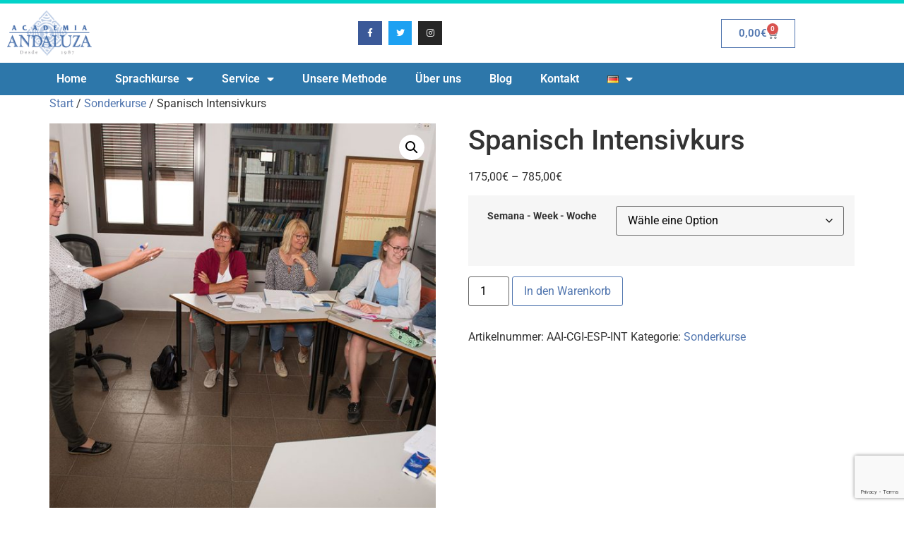

--- FILE ---
content_type: text/html; charset=UTF-8
request_url: https://academia.andaluza.net/producto/spanisch-intensivkurs/
body_size: 22741
content:
<!doctype html>
<html lang="de-DE">
<head>
	<meta charset="UTF-8">
	<meta name="viewport" content="width=device-width, initial-scale=1">
	<link rel="profile" href="https://gmpg.org/xfn/11">
	<meta name='robots' content='index, follow, max-image-preview:large, max-snippet:-1, max-video-preview:-1' />

	<!-- This site is optimized with the Yoast SEO plugin v26.7 - https://yoast.com/wordpress/plugins/seo/ -->
	<title>Der beste Spanisch-Intensivkurs in Conil | offene Anmeldung |🥇</title>
	<meta name="description" content="Sie wollen Spanisch lernen und die spanische Kultur kennen lernen? Dann ist unser Spanisch Intensivkurs genau das Richtige für Sie. Anmeldung öffnen! =)" />
	<link rel="canonical" href="https://academia.andaluza.net/producto/spanisch-intensivkurs/" />
	<meta property="og:locale" content="de_DE" />
	<meta property="og:locale:alternate" content="es_ES" />
	<meta property="og:locale:alternate" content="en_GB" />
	<meta property="og:type" content="article" />
	<meta property="og:title" content="Der beste Spanisch-Intensivkurs in Conil | offene Anmeldung |🥇" />
	<meta property="og:description" content="Sie wollen Spanisch lernen und die spanische Kultur kennen lernen? Dann ist unser Spanisch Intensivkurs genau das Richtige für Sie. Anmeldung öffnen! =)" />
	<meta property="og:url" content="https://academia.andaluza.net/producto/spanisch-intensivkurs/" />
	<meta property="og:site_name" content="Academia Andaluza de Idiomas - Learning by doing" />
	<meta property="article:publisher" content="https://www.facebook.com/Academia.Andaluza" />
	<meta property="article:modified_time" content="2025-01-13T12:55:11+00:00" />
	<meta property="og:image" content="https://academia.andaluza.net/wp-content/uploads/2021/06/spanish-intensive-600x600-1.jpg" />
	<meta property="og:image:width" content="600" />
	<meta property="og:image:height" content="600" />
	<meta property="og:image:type" content="image/jpeg" />
	<meta name="twitter:card" content="summary_large_image" />
	<meta name="twitter:label1" content="Geschätzte Lesezeit" />
	<meta name="twitter:data1" content="1 Minute" />
	<script type="application/ld+json" class="yoast-schema-graph">{"@context":"https://schema.org","@graph":[{"@type":"WebPage","@id":"https://academia.andaluza.net/producto/spanisch-intensivkurs/","url":"https://academia.andaluza.net/producto/spanisch-intensivkurs/","name":"Der beste Spanisch-Intensivkurs in Conil | offene Anmeldung |🥇","isPartOf":{"@id":"https://academia.andaluza.net/home-de/#website"},"primaryImageOfPage":{"@id":"https://academia.andaluza.net/producto/spanisch-intensivkurs/#primaryimage"},"image":{"@id":"https://academia.andaluza.net/producto/spanisch-intensivkurs/#primaryimage"},"thumbnailUrl":"https://academia.andaluza.net/wp-content/uploads/2021/06/spanish-intensive-600x600-1.jpg","datePublished":"2021-07-21T11:51:37+00:00","dateModified":"2025-01-13T12:55:11+00:00","description":"Sie wollen Spanisch lernen und die spanische Kultur kennen lernen? Dann ist unser Spanisch Intensivkurs genau das Richtige für Sie. Anmeldung öffnen! =)","breadcrumb":{"@id":"https://academia.andaluza.net/producto/spanisch-intensivkurs/#breadcrumb"},"inLanguage":"de","potentialAction":[{"@type":"ReadAction","target":["https://academia.andaluza.net/producto/spanisch-intensivkurs/"]}]},{"@type":"ImageObject","inLanguage":"de","@id":"https://academia.andaluza.net/producto/spanisch-intensivkurs/#primaryimage","url":"https://academia.andaluza.net/wp-content/uploads/2021/06/spanish-intensive-600x600-1.jpg","contentUrl":"https://academia.andaluza.net/wp-content/uploads/2021/06/spanish-intensive-600x600-1.jpg","width":600,"height":600,"caption":"Spanish intensive course - Español intensivo - Spanisch Intensivkurs Spanischkurse"},{"@type":"BreadcrumbList","@id":"https://academia.andaluza.net/producto/spanisch-intensivkurs/#breadcrumb","itemListElement":[{"@type":"ListItem","position":1,"name":"Portada","item":"https://academia.andaluza.net/home-de/"},{"@type":"ListItem","position":2,"name":"Geschäft","item":"https://academia.andaluza.net/de/geschaft/"},{"@type":"ListItem","position":3,"name":"Sonderkurse","item":"https://academia.andaluza.net/categoria-producto/sonderkurse/"},{"@type":"ListItem","position":4,"name":"Spanisch Intensivkurs"}]},{"@type":"WebSite","@id":"https://academia.andaluza.net/home-de/#website","url":"https://academia.andaluza.net/home-de/","name":"Academia Andaluza de Idiomas - Learning by doing","description":"Tu academia de idiomas en Conil","publisher":{"@id":"https://academia.andaluza.net/home-de/#organization"},"alternateName":"Academia de idiomas en Conil","potentialAction":[{"@type":"SearchAction","target":{"@type":"EntryPoint","urlTemplate":"https://academia.andaluza.net/home-de/?s={search_term_string}"},"query-input":{"@type":"PropertyValueSpecification","valueRequired":true,"valueName":"search_term_string"}}],"inLanguage":"de"},{"@type":"Organization","@id":"https://academia.andaluza.net/home-de/#organization","name":"Academia Andaluza de Idiomas - Learning by doing","alternateName":"Academia de idiomas en Conil","url":"https://academia.andaluza.net/home-de/","logo":{"@type":"ImageObject","inLanguage":"de","@id":"https://academia.andaluza.net/home-de/#/schema/logo/image/","url":"https://academia.andaluza.net/wp-content/uploads/2022/11/academia-andaluza-conil-copia.jpg","contentUrl":"https://academia.andaluza.net/wp-content/uploads/2022/11/academia-andaluza-conil-copia.jpg","width":512,"height":512,"caption":"Academia Andaluza de Idiomas - Learning by doing"},"image":{"@id":"https://academia.andaluza.net/home-de/#/schema/logo/image/"},"sameAs":["https://www.facebook.com/Academia.Andaluza","https://www.instagram.com/academiaandaluza/"]}]}</script>
	<!-- / Yoast SEO plugin. -->


<link rel="alternate" href="https://academia.andaluza.net/producto/curso-intensivo-de-espanol/" hreflang="es" />
<link rel="alternate" href="https://academia.andaluza.net/producto/spanisch-intensivkurs/" hreflang="de" />
<link rel="alternate" href="https://academia.andaluza.net/producto/spanish-intensive-course/" hreflang="en" />
<link rel='dns-prefetch' href='//www.googletagmanager.com' />
<link rel="alternate" type="application/rss+xml" title="Academia Andaluza de Idiomas - Learning by doing &raquo; Feed" href="https://academia.andaluza.net/de/feed/" />
<link rel="alternate" type="application/rss+xml" title="Academia Andaluza de Idiomas - Learning by doing &raquo; Kommentar-Feed" href="https://academia.andaluza.net/de/comments/feed/" />
<link rel="alternate" title="oEmbed (JSON)" type="application/json+oembed" href="https://academia.andaluza.net/wp-json/oembed/1.0/embed?url=https%3A%2F%2Facademia.andaluza.net%2Fproducto%2Fspanisch-intensivkurs%2F&#038;lang=de" />
<link rel="alternate" title="oEmbed (XML)" type="text/xml+oembed" href="https://academia.andaluza.net/wp-json/oembed/1.0/embed?url=https%3A%2F%2Facademia.andaluza.net%2Fproducto%2Fspanisch-intensivkurs%2F&#038;format=xml&#038;lang=de" />
<style id='wp-img-auto-sizes-contain-inline-css'>
img:is([sizes=auto i],[sizes^="auto," i]){contain-intrinsic-size:3000px 1500px}
/*# sourceURL=wp-img-auto-sizes-contain-inline-css */
</style>
<style id='wp-emoji-styles-inline-css'>

	img.wp-smiley, img.emoji {
		display: inline !important;
		border: none !important;
		box-shadow: none !important;
		height: 1em !important;
		width: 1em !important;
		margin: 0 0.07em !important;
		vertical-align: -0.1em !important;
		background: none !important;
		padding: 0 !important;
	}
/*# sourceURL=wp-emoji-styles-inline-css */
</style>
<link rel='stylesheet' id='wp-block-library-css' href='https://academia.andaluza.net/wp-includes/css/dist/block-library/style.min.css?ver=6.9' media='all' />
<style id='global-styles-inline-css'>
:root{--wp--preset--aspect-ratio--square: 1;--wp--preset--aspect-ratio--4-3: 4/3;--wp--preset--aspect-ratio--3-4: 3/4;--wp--preset--aspect-ratio--3-2: 3/2;--wp--preset--aspect-ratio--2-3: 2/3;--wp--preset--aspect-ratio--16-9: 16/9;--wp--preset--aspect-ratio--9-16: 9/16;--wp--preset--color--black: #000000;--wp--preset--color--cyan-bluish-gray: #abb8c3;--wp--preset--color--white: #ffffff;--wp--preset--color--pale-pink: #f78da7;--wp--preset--color--vivid-red: #cf2e2e;--wp--preset--color--luminous-vivid-orange: #ff6900;--wp--preset--color--luminous-vivid-amber: #fcb900;--wp--preset--color--light-green-cyan: #7bdcb5;--wp--preset--color--vivid-green-cyan: #00d084;--wp--preset--color--pale-cyan-blue: #8ed1fc;--wp--preset--color--vivid-cyan-blue: #0693e3;--wp--preset--color--vivid-purple: #9b51e0;--wp--preset--gradient--vivid-cyan-blue-to-vivid-purple: linear-gradient(135deg,rgb(6,147,227) 0%,rgb(155,81,224) 100%);--wp--preset--gradient--light-green-cyan-to-vivid-green-cyan: linear-gradient(135deg,rgb(122,220,180) 0%,rgb(0,208,130) 100%);--wp--preset--gradient--luminous-vivid-amber-to-luminous-vivid-orange: linear-gradient(135deg,rgb(252,185,0) 0%,rgb(255,105,0) 100%);--wp--preset--gradient--luminous-vivid-orange-to-vivid-red: linear-gradient(135deg,rgb(255,105,0) 0%,rgb(207,46,46) 100%);--wp--preset--gradient--very-light-gray-to-cyan-bluish-gray: linear-gradient(135deg,rgb(238,238,238) 0%,rgb(169,184,195) 100%);--wp--preset--gradient--cool-to-warm-spectrum: linear-gradient(135deg,rgb(74,234,220) 0%,rgb(151,120,209) 20%,rgb(207,42,186) 40%,rgb(238,44,130) 60%,rgb(251,105,98) 80%,rgb(254,248,76) 100%);--wp--preset--gradient--blush-light-purple: linear-gradient(135deg,rgb(255,206,236) 0%,rgb(152,150,240) 100%);--wp--preset--gradient--blush-bordeaux: linear-gradient(135deg,rgb(254,205,165) 0%,rgb(254,45,45) 50%,rgb(107,0,62) 100%);--wp--preset--gradient--luminous-dusk: linear-gradient(135deg,rgb(255,203,112) 0%,rgb(199,81,192) 50%,rgb(65,88,208) 100%);--wp--preset--gradient--pale-ocean: linear-gradient(135deg,rgb(255,245,203) 0%,rgb(182,227,212) 50%,rgb(51,167,181) 100%);--wp--preset--gradient--electric-grass: linear-gradient(135deg,rgb(202,248,128) 0%,rgb(113,206,126) 100%);--wp--preset--gradient--midnight: linear-gradient(135deg,rgb(2,3,129) 0%,rgb(40,116,252) 100%);--wp--preset--font-size--small: 13px;--wp--preset--font-size--medium: 20px;--wp--preset--font-size--large: 36px;--wp--preset--font-size--x-large: 42px;--wp--preset--spacing--20: 0.44rem;--wp--preset--spacing--30: 0.67rem;--wp--preset--spacing--40: 1rem;--wp--preset--spacing--50: 1.5rem;--wp--preset--spacing--60: 2.25rem;--wp--preset--spacing--70: 3.38rem;--wp--preset--spacing--80: 5.06rem;--wp--preset--shadow--natural: 6px 6px 9px rgba(0, 0, 0, 0.2);--wp--preset--shadow--deep: 12px 12px 50px rgba(0, 0, 0, 0.4);--wp--preset--shadow--sharp: 6px 6px 0px rgba(0, 0, 0, 0.2);--wp--preset--shadow--outlined: 6px 6px 0px -3px rgb(255, 255, 255), 6px 6px rgb(0, 0, 0);--wp--preset--shadow--crisp: 6px 6px 0px rgb(0, 0, 0);}:root { --wp--style--global--content-size: 800px;--wp--style--global--wide-size: 1200px; }:where(body) { margin: 0; }.wp-site-blocks > .alignleft { float: left; margin-right: 2em; }.wp-site-blocks > .alignright { float: right; margin-left: 2em; }.wp-site-blocks > .aligncenter { justify-content: center; margin-left: auto; margin-right: auto; }:where(.wp-site-blocks) > * { margin-block-start: 24px; margin-block-end: 0; }:where(.wp-site-blocks) > :first-child { margin-block-start: 0; }:where(.wp-site-blocks) > :last-child { margin-block-end: 0; }:root { --wp--style--block-gap: 24px; }:root :where(.is-layout-flow) > :first-child{margin-block-start: 0;}:root :where(.is-layout-flow) > :last-child{margin-block-end: 0;}:root :where(.is-layout-flow) > *{margin-block-start: 24px;margin-block-end: 0;}:root :where(.is-layout-constrained) > :first-child{margin-block-start: 0;}:root :where(.is-layout-constrained) > :last-child{margin-block-end: 0;}:root :where(.is-layout-constrained) > *{margin-block-start: 24px;margin-block-end: 0;}:root :where(.is-layout-flex){gap: 24px;}:root :where(.is-layout-grid){gap: 24px;}.is-layout-flow > .alignleft{float: left;margin-inline-start: 0;margin-inline-end: 2em;}.is-layout-flow > .alignright{float: right;margin-inline-start: 2em;margin-inline-end: 0;}.is-layout-flow > .aligncenter{margin-left: auto !important;margin-right: auto !important;}.is-layout-constrained > .alignleft{float: left;margin-inline-start: 0;margin-inline-end: 2em;}.is-layout-constrained > .alignright{float: right;margin-inline-start: 2em;margin-inline-end: 0;}.is-layout-constrained > .aligncenter{margin-left: auto !important;margin-right: auto !important;}.is-layout-constrained > :where(:not(.alignleft):not(.alignright):not(.alignfull)){max-width: var(--wp--style--global--content-size);margin-left: auto !important;margin-right: auto !important;}.is-layout-constrained > .alignwide{max-width: var(--wp--style--global--wide-size);}body .is-layout-flex{display: flex;}.is-layout-flex{flex-wrap: wrap;align-items: center;}.is-layout-flex > :is(*, div){margin: 0;}body .is-layout-grid{display: grid;}.is-layout-grid > :is(*, div){margin: 0;}body{padding-top: 0px;padding-right: 0px;padding-bottom: 0px;padding-left: 0px;}a:where(:not(.wp-element-button)){text-decoration: underline;}:root :where(.wp-element-button, .wp-block-button__link){background-color: #32373c;border-width: 0;color: #fff;font-family: inherit;font-size: inherit;font-style: inherit;font-weight: inherit;letter-spacing: inherit;line-height: inherit;padding-top: calc(0.667em + 2px);padding-right: calc(1.333em + 2px);padding-bottom: calc(0.667em + 2px);padding-left: calc(1.333em + 2px);text-decoration: none;text-transform: inherit;}.has-black-color{color: var(--wp--preset--color--black) !important;}.has-cyan-bluish-gray-color{color: var(--wp--preset--color--cyan-bluish-gray) !important;}.has-white-color{color: var(--wp--preset--color--white) !important;}.has-pale-pink-color{color: var(--wp--preset--color--pale-pink) !important;}.has-vivid-red-color{color: var(--wp--preset--color--vivid-red) !important;}.has-luminous-vivid-orange-color{color: var(--wp--preset--color--luminous-vivid-orange) !important;}.has-luminous-vivid-amber-color{color: var(--wp--preset--color--luminous-vivid-amber) !important;}.has-light-green-cyan-color{color: var(--wp--preset--color--light-green-cyan) !important;}.has-vivid-green-cyan-color{color: var(--wp--preset--color--vivid-green-cyan) !important;}.has-pale-cyan-blue-color{color: var(--wp--preset--color--pale-cyan-blue) !important;}.has-vivid-cyan-blue-color{color: var(--wp--preset--color--vivid-cyan-blue) !important;}.has-vivid-purple-color{color: var(--wp--preset--color--vivid-purple) !important;}.has-black-background-color{background-color: var(--wp--preset--color--black) !important;}.has-cyan-bluish-gray-background-color{background-color: var(--wp--preset--color--cyan-bluish-gray) !important;}.has-white-background-color{background-color: var(--wp--preset--color--white) !important;}.has-pale-pink-background-color{background-color: var(--wp--preset--color--pale-pink) !important;}.has-vivid-red-background-color{background-color: var(--wp--preset--color--vivid-red) !important;}.has-luminous-vivid-orange-background-color{background-color: var(--wp--preset--color--luminous-vivid-orange) !important;}.has-luminous-vivid-amber-background-color{background-color: var(--wp--preset--color--luminous-vivid-amber) !important;}.has-light-green-cyan-background-color{background-color: var(--wp--preset--color--light-green-cyan) !important;}.has-vivid-green-cyan-background-color{background-color: var(--wp--preset--color--vivid-green-cyan) !important;}.has-pale-cyan-blue-background-color{background-color: var(--wp--preset--color--pale-cyan-blue) !important;}.has-vivid-cyan-blue-background-color{background-color: var(--wp--preset--color--vivid-cyan-blue) !important;}.has-vivid-purple-background-color{background-color: var(--wp--preset--color--vivid-purple) !important;}.has-black-border-color{border-color: var(--wp--preset--color--black) !important;}.has-cyan-bluish-gray-border-color{border-color: var(--wp--preset--color--cyan-bluish-gray) !important;}.has-white-border-color{border-color: var(--wp--preset--color--white) !important;}.has-pale-pink-border-color{border-color: var(--wp--preset--color--pale-pink) !important;}.has-vivid-red-border-color{border-color: var(--wp--preset--color--vivid-red) !important;}.has-luminous-vivid-orange-border-color{border-color: var(--wp--preset--color--luminous-vivid-orange) !important;}.has-luminous-vivid-amber-border-color{border-color: var(--wp--preset--color--luminous-vivid-amber) !important;}.has-light-green-cyan-border-color{border-color: var(--wp--preset--color--light-green-cyan) !important;}.has-vivid-green-cyan-border-color{border-color: var(--wp--preset--color--vivid-green-cyan) !important;}.has-pale-cyan-blue-border-color{border-color: var(--wp--preset--color--pale-cyan-blue) !important;}.has-vivid-cyan-blue-border-color{border-color: var(--wp--preset--color--vivid-cyan-blue) !important;}.has-vivid-purple-border-color{border-color: var(--wp--preset--color--vivid-purple) !important;}.has-vivid-cyan-blue-to-vivid-purple-gradient-background{background: var(--wp--preset--gradient--vivid-cyan-blue-to-vivid-purple) !important;}.has-light-green-cyan-to-vivid-green-cyan-gradient-background{background: var(--wp--preset--gradient--light-green-cyan-to-vivid-green-cyan) !important;}.has-luminous-vivid-amber-to-luminous-vivid-orange-gradient-background{background: var(--wp--preset--gradient--luminous-vivid-amber-to-luminous-vivid-orange) !important;}.has-luminous-vivid-orange-to-vivid-red-gradient-background{background: var(--wp--preset--gradient--luminous-vivid-orange-to-vivid-red) !important;}.has-very-light-gray-to-cyan-bluish-gray-gradient-background{background: var(--wp--preset--gradient--very-light-gray-to-cyan-bluish-gray) !important;}.has-cool-to-warm-spectrum-gradient-background{background: var(--wp--preset--gradient--cool-to-warm-spectrum) !important;}.has-blush-light-purple-gradient-background{background: var(--wp--preset--gradient--blush-light-purple) !important;}.has-blush-bordeaux-gradient-background{background: var(--wp--preset--gradient--blush-bordeaux) !important;}.has-luminous-dusk-gradient-background{background: var(--wp--preset--gradient--luminous-dusk) !important;}.has-pale-ocean-gradient-background{background: var(--wp--preset--gradient--pale-ocean) !important;}.has-electric-grass-gradient-background{background: var(--wp--preset--gradient--electric-grass) !important;}.has-midnight-gradient-background{background: var(--wp--preset--gradient--midnight) !important;}.has-small-font-size{font-size: var(--wp--preset--font-size--small) !important;}.has-medium-font-size{font-size: var(--wp--preset--font-size--medium) !important;}.has-large-font-size{font-size: var(--wp--preset--font-size--large) !important;}.has-x-large-font-size{font-size: var(--wp--preset--font-size--x-large) !important;}
:root :where(.wp-block-pullquote){font-size: 1.5em;line-height: 1.6;}
/*# sourceURL=global-styles-inline-css */
</style>
<link rel='stylesheet' id='jquery-ui-datepicker-css' href='https://academia.andaluza.net/wp-content/plugins/doppler-form/public/css/vendor/jquery-ui.css?ver=1.12.1' media='all' />
<link rel='stylesheet' id='Doppler-css' href='https://academia.andaluza.net/wp-content/plugins/doppler-form/public/css/doppler-form-public.css?ver=2.6.0' media='all' />
<link rel='stylesheet' id='css-input-tel-css' href='https://academia.andaluza.net/wp-content/plugins/doppler-form/public/css/vendor/intlTelInput.css?ver=18.2.1' media='all' />
<link rel='stylesheet' id='photoswipe-css' href='https://academia.andaluza.net/wp-content/plugins/woocommerce/assets/css/photoswipe/photoswipe.min.css?ver=10.4.3' media='all' />
<link rel='stylesheet' id='photoswipe-default-skin-css' href='https://academia.andaluza.net/wp-content/plugins/woocommerce/assets/css/photoswipe/default-skin/default-skin.min.css?ver=10.4.3' media='all' />
<link rel='stylesheet' id='woocommerce-layout-css' href='https://academia.andaluza.net/wp-content/plugins/woocommerce/assets/css/woocommerce-layout.css?ver=10.4.3' media='all' />
<link rel='stylesheet' id='woocommerce-smallscreen-css' href='https://academia.andaluza.net/wp-content/plugins/woocommerce/assets/css/woocommerce-smallscreen.css?ver=10.4.3' media='only screen and (max-width: 768px)' />
<link rel='stylesheet' id='woocommerce-general-css' href='https://academia.andaluza.net/wp-content/plugins/woocommerce/assets/css/woocommerce.css?ver=10.4.3' media='all' />
<style id='woocommerce-inline-inline-css'>
.woocommerce form .form-row .required { visibility: visible; }
/*# sourceURL=woocommerce-inline-inline-css */
</style>
<link rel='stylesheet' id='ssa-upcoming-appointments-card-style-css' href='https://academia.andaluza.net/wp-content/plugins/simply-schedule-appointments/assets/css/upcoming-appointments.css?ver=1.6.9.21' media='all' />
<link rel='stylesheet' id='ssa-styles-css' href='https://academia.andaluza.net/wp-content/plugins/simply-schedule-appointments/assets/css/ssa-styles.css?ver=1.6.9.21' media='all' />
<link rel='stylesheet' id='parente2-style-css' href='https://academia.andaluza.net/wp-content/themes/hello-elementor/style.css?ver=6.9' media='all' />
<link rel='stylesheet' id='childe2-style-css' href='https://academia.andaluza.net/wp-content/themes/ChildTheme/style.css?ver=6.9' media='all' />
<link rel='stylesheet' id='hello-elementor-css' href='https://academia.andaluza.net/wp-content/themes/hello-elementor/assets/css/reset.css?ver=3.4.5' media='all' />
<link rel='stylesheet' id='hello-elementor-theme-style-css' href='https://academia.andaluza.net/wp-content/themes/hello-elementor/assets/css/theme.css?ver=3.4.5' media='all' />
<link rel='stylesheet' id='hello-elementor-header-footer-css' href='https://academia.andaluza.net/wp-content/themes/hello-elementor/assets/css/header-footer.css?ver=3.4.5' media='all' />
<link rel='stylesheet' id='elementor-frontend-css' href='https://academia.andaluza.net/wp-content/plugins/elementor/assets/css/frontend.min.css?ver=3.34.1' media='all' />
<link rel='stylesheet' id='widget-image-css' href='https://academia.andaluza.net/wp-content/plugins/elementor/assets/css/widget-image.min.css?ver=3.34.1' media='all' />
<link rel='stylesheet' id='widget-social-icons-css' href='https://academia.andaluza.net/wp-content/plugins/elementor/assets/css/widget-social-icons.min.css?ver=3.34.1' media='all' />
<link rel='stylesheet' id='e-apple-webkit-css' href='https://academia.andaluza.net/wp-content/plugins/elementor/assets/css/conditionals/apple-webkit.min.css?ver=3.34.1' media='all' />
<link rel='stylesheet' id='widget-woocommerce-menu-cart-css' href='https://academia.andaluza.net/wp-content/plugins/elementor-pro/assets/css/widget-woocommerce-menu-cart.min.css?ver=3.34.0' media='all' />
<link rel='stylesheet' id='widget-nav-menu-css' href='https://academia.andaluza.net/wp-content/plugins/elementor-pro/assets/css/widget-nav-menu.min.css?ver=3.34.0' media='all' />
<link rel='stylesheet' id='e-sticky-css' href='https://academia.andaluza.net/wp-content/plugins/elementor-pro/assets/css/modules/sticky.min.css?ver=3.34.0' media='all' />
<link rel='stylesheet' id='widget-heading-css' href='https://academia.andaluza.net/wp-content/plugins/elementor/assets/css/widget-heading.min.css?ver=3.34.1' media='all' />
<link rel='stylesheet' id='widget-form-css' href='https://academia.andaluza.net/wp-content/plugins/elementor-pro/assets/css/widget-form.min.css?ver=3.34.0' media='all' />
<link rel='stylesheet' id='elementor-icons-css' href='https://academia.andaluza.net/wp-content/plugins/elementor/assets/lib/eicons/css/elementor-icons.min.css?ver=5.45.0' media='all' />
<link rel='stylesheet' id='elementor-post-5-css' href='https://academia.andaluza.net/wp-content/uploads/elementor/css/post-5.css?ver=1768577642' media='all' />
<link rel='stylesheet' id='font-awesome-5-all-css' href='https://academia.andaluza.net/wp-content/plugins/elementor/assets/lib/font-awesome/css/all.min.css?ver=3.34.1' media='all' />
<link rel='stylesheet' id='font-awesome-4-shim-css' href='https://academia.andaluza.net/wp-content/plugins/elementor/assets/lib/font-awesome/css/v4-shims.min.css?ver=3.34.1' media='all' />
<link rel='stylesheet' id='elementor-post-86-css' href='https://academia.andaluza.net/wp-content/uploads/elementor/css/post-86.css?ver=1768577642' media='all' />
<link rel='stylesheet' id='elementor-post-45844-css' href='https://academia.andaluza.net/wp-content/uploads/elementor/css/post-45844.css?ver=1768578176' media='all' />
<link rel='stylesheet' id='dashicons-css' href='https://academia.andaluza.net/wp-includes/css/dashicons.min.css?ver=6.9' media='all' />
<link rel='stylesheet' id='thwepof-public-style-css' href='https://academia.andaluza.net/wp-content/plugins/woo-extra-product-options/public/assets/css/thwepof-public.min.css?ver=6.9' media='all' />
<link rel='stylesheet' id='jquery-ui-style-css' href='https://academia.andaluza.net/wp-content/plugins/woo-extra-product-options/public/assets/css/jquery-ui/jquery-ui.css?ver=6.9' media='all' />
<link rel='stylesheet' id='jquery-timepicker-css' href='https://academia.andaluza.net/wp-content/plugins/woo-extra-product-options/public/assets/js/timepicker/jquery.timepicker.css?ver=6.9' media='all' />
<link rel='stylesheet' id='elementor-gf-local-roboto-css' href='https://academia.andaluza.net/wp-content/uploads/elementor/google-fonts/css/roboto.css?ver=1751881465' media='all' />
<link rel='stylesheet' id='elementor-gf-local-robotoslab-css' href='https://academia.andaluza.net/wp-content/uploads/elementor/google-fonts/css/robotoslab.css?ver=1751881471' media='all' />
<link rel='stylesheet' id='elementor-gf-local-montserrat-css' href='https://academia.andaluza.net/wp-content/uploads/elementor/google-fonts/css/montserrat.css?ver=1751882600' media='all' />
<link rel='stylesheet' id='elementor-icons-shared-0-css' href='https://academia.andaluza.net/wp-content/plugins/elementor/assets/lib/font-awesome/css/fontawesome.min.css?ver=5.15.3' media='all' />
<link rel='stylesheet' id='elementor-icons-fa-brands-css' href='https://academia.andaluza.net/wp-content/plugins/elementor/assets/lib/font-awesome/css/brands.min.css?ver=5.15.3' media='all' />
<link rel='stylesheet' id='elementor-icons-fa-solid-css' href='https://academia.andaluza.net/wp-content/plugins/elementor/assets/lib/font-awesome/css/solid.min.css?ver=5.15.3' media='all' />
<script src="https://academia.andaluza.net/wp-includes/js/jquery/jquery.min.js?ver=3.7.1" id="jquery-core-js"></script>
<script src="https://academia.andaluza.net/wp-includes/js/jquery/jquery-migrate.min.js?ver=3.4.1" id="jquery-migrate-js"></script>
<script id="Doppler-js-extra">
var dplr_obj_vars = {"ajax_url":"https://academia.andaluza.net/wp-admin/admin-ajax.php"};
var errorMsg = {"err":"Invalid Format."};
//# sourceURL=Doppler-js-extra
</script>
<script src="https://academia.andaluza.net/wp-content/plugins/doppler-form/public/js/doppler-form-public.js?ver=2.6.0" id="Doppler-js"></script>
<script src="https://academia.andaluza.net/wp-content/plugins/doppler-form/public/js/vendor/intlTelInput.min.js?ver=18.2.1" id="js-input-tel-js"></script>
<script src="https://academia.andaluza.net/wp-content/plugins/doppler-form/public/js/vendor/datepickr.js?ver=1.0.0" id="js-input-date-js"></script>
<script src="https://academia.andaluza.net/wp-content/plugins/woocommerce/assets/js/jquery-blockui/jquery.blockUI.min.js?ver=2.7.0-wc.10.4.3" id="wc-jquery-blockui-js" defer data-wp-strategy="defer"></script>
<script id="wc-add-to-cart-js-extra">
var wc_add_to_cart_params = {"ajax_url":"/wp-admin/admin-ajax.php","wc_ajax_url":"/de/?wc-ajax=%%endpoint%%","i18n_view_cart":"Warenkorb anzeigen","cart_url":"https://academia.andaluza.net/wagen/","is_cart":"","cart_redirect_after_add":"no"};
//# sourceURL=wc-add-to-cart-js-extra
</script>
<script src="https://academia.andaluza.net/wp-content/plugins/woocommerce/assets/js/frontend/add-to-cart.min.js?ver=10.4.3" id="wc-add-to-cart-js" defer data-wp-strategy="defer"></script>
<script src="https://academia.andaluza.net/wp-content/plugins/woocommerce/assets/js/zoom/jquery.zoom.min.js?ver=1.7.21-wc.10.4.3" id="wc-zoom-js" defer data-wp-strategy="defer"></script>
<script src="https://academia.andaluza.net/wp-content/plugins/woocommerce/assets/js/flexslider/jquery.flexslider.min.js?ver=2.7.2-wc.10.4.3" id="wc-flexslider-js" defer data-wp-strategy="defer"></script>
<script src="https://academia.andaluza.net/wp-content/plugins/woocommerce/assets/js/photoswipe/photoswipe.min.js?ver=4.1.1-wc.10.4.3" id="wc-photoswipe-js" defer data-wp-strategy="defer"></script>
<script src="https://academia.andaluza.net/wp-content/plugins/woocommerce/assets/js/photoswipe/photoswipe-ui-default.min.js?ver=4.1.1-wc.10.4.3" id="wc-photoswipe-ui-default-js" defer data-wp-strategy="defer"></script>
<script id="wc-single-product-js-extra">
var wc_single_product_params = {"i18n_required_rating_text":"Bitte w\u00e4hle eine Bewertung","i18n_rating_options":["1 von 5\u00a0Sternen","2 von 5\u00a0Sternen","3 von 5\u00a0Sternen","4 von 5\u00a0Sternen","5 von 5\u00a0Sternen"],"i18n_product_gallery_trigger_text":"Bildergalerie im Vollbildmodus anzeigen","review_rating_required":"yes","flexslider":{"rtl":false,"animation":"slide","smoothHeight":true,"directionNav":false,"controlNav":"thumbnails","slideshow":false,"animationSpeed":500,"animationLoop":false,"allowOneSlide":false},"zoom_enabled":"1","zoom_options":[],"photoswipe_enabled":"1","photoswipe_options":{"shareEl":false,"closeOnScroll":false,"history":false,"hideAnimationDuration":0,"showAnimationDuration":0},"flexslider_enabled":"1"};
//# sourceURL=wc-single-product-js-extra
</script>
<script src="https://academia.andaluza.net/wp-content/plugins/woocommerce/assets/js/frontend/single-product.min.js?ver=10.4.3" id="wc-single-product-js" defer data-wp-strategy="defer"></script>
<script src="https://academia.andaluza.net/wp-content/plugins/woocommerce/assets/js/js-cookie/js.cookie.min.js?ver=2.1.4-wc.10.4.3" id="wc-js-cookie-js" defer data-wp-strategy="defer"></script>
<script id="woocommerce-js-extra">
var woocommerce_params = {"ajax_url":"/wp-admin/admin-ajax.php","wc_ajax_url":"/de/?wc-ajax=%%endpoint%%","i18n_password_show":"Passwort anzeigen","i18n_password_hide":"Passwort ausblenden"};
//# sourceURL=woocommerce-js-extra
</script>
<script src="https://academia.andaluza.net/wp-content/plugins/woocommerce/assets/js/frontend/woocommerce.min.js?ver=10.4.3" id="woocommerce-js" defer data-wp-strategy="defer"></script>
<script src="https://academia.andaluza.net/wp-content/plugins/elementor/assets/lib/font-awesome/js/v4-shims.min.js?ver=3.34.1" id="font-awesome-4-shim-js"></script>

<!-- Google Tag (gtac.js) durch Site-Kit hinzugefügt -->
<!-- Von Site Kit hinzugefügtes Google-Analytics-Snippet -->
<!-- Das Google Ads-Snippet wurde von Site Kit hinzugefügt -->
<script src="https://www.googletagmanager.com/gtag/js?id=GT-TNGPV4V" id="google_gtagjs-js" async></script>
<script id="google_gtagjs-js-after">
window.dataLayer = window.dataLayer || [];function gtag(){dataLayer.push(arguments);}
gtag("set","linker",{"domains":["academia.andaluza.net"]});
gtag("js", new Date());
gtag("set", "developer_id.dZTNiMT", true);
gtag("config", "GT-TNGPV4V");
gtag("config", "AW-11133245857");
//# sourceURL=google_gtagjs-js-after
</script>
<link rel="https://api.w.org/" href="https://academia.andaluza.net/wp-json/" /><link rel="alternate" title="JSON" type="application/json" href="https://academia.andaluza.net/wp-json/wp/v2/product/1065" /><link rel="EditURI" type="application/rsd+xml" title="RSD" href="https://academia.andaluza.net/xmlrpc.php?rsd" />
<meta name="generator" content="WordPress 6.9" />
<meta name="generator" content="WooCommerce 10.4.3" />
<link rel='shortlink' href='https://academia.andaluza.net/?p=1065' />
<meta name="generator" content="Site Kit by Google 1.170.0" />
		<script>
		(function(h,o,t,j,a,r){
			h.hj=h.hj||function(){(h.hj.q=h.hj.q||[]).push(arguments)};
			h._hjSettings={hjid:3445874,hjsv:5};
			a=o.getElementsByTagName('head')[0];
			r=o.createElement('script');r.async=1;
			r.src=t+h._hjSettings.hjid+j+h._hjSettings.hjsv;
			a.appendChild(r);
		})(window,document,'//static.hotjar.com/c/hotjar-','.js?sv=');
		</script>
			<noscript><style>.woocommerce-product-gallery{ opacity: 1 !important; }</style></noscript>
	<meta name="generator" content="Elementor 3.34.1; features: additional_custom_breakpoints; settings: css_print_method-external, google_font-enabled, font_display-auto">
<!-- Clarity tracking code for https://academia.andaluza.net/ --><script>    (function(c,l,a,r,i,t,y){        c[a]=c[a]||function(){(c[a].q=c[a].q||[]).push(arguments)};        t=l.createElement(r);t.async=1;t.src="https://www.clarity.ms/tag/"+i+"?ref=bwt";        y=l.getElementsByTagName(r)[0];y.parentNode.insertBefore(t,y);    })(window, document, "clarity", "script", "arroocvvjl");</script>
<script type="text/javascript">
    (function(c,l,a,r,i,t,y){
        c[a]=c[a]||function(){(c[a].q=c[a].q||[]).push(arguments)};
        t=l.createElement(r);t.async=1;t.src="https://www.clarity.ms/tag/"+i;
        y=l.getElementsByTagName(r)[0];y.parentNode.insertBefore(t,y);
    })(window, document, "clarity", "script", "arrqmbw1rw");
</script>
<script type="text/javascript" async="async" src="https://hub.fromdoppler.com/public/dhtrack.js" ></script>
			<style>
				.e-con.e-parent:nth-of-type(n+4):not(.e-lazyloaded):not(.e-no-lazyload),
				.e-con.e-parent:nth-of-type(n+4):not(.e-lazyloaded):not(.e-no-lazyload) * {
					background-image: none !important;
				}
				@media screen and (max-height: 1024px) {
					.e-con.e-parent:nth-of-type(n+3):not(.e-lazyloaded):not(.e-no-lazyload),
					.e-con.e-parent:nth-of-type(n+3):not(.e-lazyloaded):not(.e-no-lazyload) * {
						background-image: none !important;
					}
				}
				@media screen and (max-height: 640px) {
					.e-con.e-parent:nth-of-type(n+2):not(.e-lazyloaded):not(.e-no-lazyload),
					.e-con.e-parent:nth-of-type(n+2):not(.e-lazyloaded):not(.e-no-lazyload) * {
						background-image: none !important;
					}
				}
			</style>
			<link rel="icon" href="https://academia.andaluza.net/wp-content/uploads/2022/11/cropped-academia-andaluza-conil-copia-32x32.jpg" sizes="32x32" />
<link rel="icon" href="https://academia.andaluza.net/wp-content/uploads/2022/11/cropped-academia-andaluza-conil-copia-192x192.jpg" sizes="192x192" />
<link rel="apple-touch-icon" href="https://academia.andaluza.net/wp-content/uploads/2022/11/cropped-academia-andaluza-conil-copia-180x180.jpg" />
<meta name="msapplication-TileImage" content="https://academia.andaluza.net/wp-content/uploads/2022/11/cropped-academia-andaluza-conil-copia-270x270.jpg" />
</head>
<body class="wp-singular product-template-default single single-product postid-1065 wp-custom-logo wp-embed-responsive wp-theme-hello-elementor wp-child-theme-ChildTheme theme-hello-elementor woocommerce woocommerce-page woocommerce-no-js hello-elementor-default elementor-default elementor-kit-5">


<a class="skip-link screen-reader-text" href="#content">Zum Inhalt springen</a>

		<header data-elementor-type="header" data-elementor-id="86" class="elementor elementor-86 elementor-location-header" data-elementor-post-type="elementor_library">
					<header class="elementor-section elementor-top-section elementor-element elementor-element-6ecd6cfd elementor-section-content-middle elementor-section-height-min-height elementor-section-boxed elementor-section-height-default elementor-section-items-middle" data-id="6ecd6cfd" data-element_type="section" data-settings="{&quot;background_background&quot;:&quot;classic&quot;}">
						<div class="elementor-container elementor-column-gap-default">
					<div class="elementor-column elementor-col-33 elementor-top-column elementor-element elementor-element-275ae2da" data-id="275ae2da" data-element_type="column">
			<div class="elementor-widget-wrap elementor-element-populated">
						<div class="elementor-element elementor-element-bb67fdb elementor-widget elementor-widget-theme-site-logo elementor-widget-image" data-id="bb67fdb" data-element_type="widget" data-widget_type="theme-site-logo.default">
				<div class="elementor-widget-container">
											<a href="https://academia.andaluza.net/home-de">
			<img fetchpriority="high" width="600" height="320" src="https://academia.andaluza.net/wp-content/uploads/2021/06/cropped-logo-academia-andaluza-conil.png" class="attachment-full size-full wp-image-350" alt="Academia Andaluza de idiomas" srcset="https://academia.andaluza.net/wp-content/uploads/2021/06/cropped-logo-academia-andaluza-conil.png 600w, https://academia.andaluza.net/wp-content/uploads/2021/06/cropped-logo-academia-andaluza-conil-300x160.png 300w" sizes="(max-width: 600px) 100vw, 600px" />				</a>
											</div>
				</div>
					</div>
		</div>
				<div class="elementor-column elementor-col-33 elementor-top-column elementor-element elementor-element-520dc65d" data-id="520dc65d" data-element_type="column">
			<div class="elementor-widget-wrap elementor-element-populated">
						<div class="elementor-element elementor-element-1b0ada6c elementor-shape-square elementor-grid-0 e-grid-align-center elementor-widget elementor-widget-social-icons" data-id="1b0ada6c" data-element_type="widget" data-widget_type="social-icons.default">
				<div class="elementor-widget-container">
							<div class="elementor-social-icons-wrapper elementor-grid" role="list">
							<span class="elementor-grid-item" role="listitem">
					<a class="elementor-icon elementor-social-icon elementor-social-icon-facebook-f elementor-repeater-item-5b1b321" href="https://www.facebook.com/Academia.Andaluza" target="_blank">
						<span class="elementor-screen-only">Facebook-f</span>
						<i aria-hidden="true" class="fab fa-facebook-f"></i>					</a>
				</span>
							<span class="elementor-grid-item" role="listitem">
					<a class="elementor-icon elementor-social-icon elementor-social-icon-twitter elementor-repeater-item-c7c7d1e" href="https://twitter.com/a_andaluza" target="_blank">
						<span class="elementor-screen-only">Twitter</span>
						<i aria-hidden="true" class="fab fa-twitter"></i>					</a>
				</span>
							<span class="elementor-grid-item" role="listitem">
					<a class="elementor-icon elementor-social-icon elementor-social-icon-instagram elementor-repeater-item-8f2fe13" href="https://www.instagram.com/academiaandaluza/" target="_blank">
						<span class="elementor-screen-only">Instagram</span>
						<i aria-hidden="true" class="fab fa-instagram"></i>					</a>
				</span>
					</div>
						</div>
				</div>
					</div>
		</div>
				<div class="elementor-column elementor-col-33 elementor-top-column elementor-element elementor-element-d369716" data-id="d369716" data-element_type="column">
			<div class="elementor-widget-wrap elementor-element-populated">
						<div class="elementor-element elementor-element-cea0986 toggle-icon--cart-medium elementor-menu-cart--items-indicator-bubble elementor-menu-cart--show-subtotal-yes elementor-menu-cart--cart-type-side-cart elementor-menu-cart--show-remove-button-yes elementor-widget elementor-widget-woocommerce-menu-cart" data-id="cea0986" data-element_type="widget" data-settings="{&quot;cart_type&quot;:&quot;side-cart&quot;,&quot;open_cart&quot;:&quot;click&quot;,&quot;automatically_open_cart&quot;:&quot;no&quot;}" data-widget_type="woocommerce-menu-cart.default">
				<div class="elementor-widget-container">
							<div class="elementor-menu-cart__wrapper">
							<div class="elementor-menu-cart__toggle_wrapper">
					<div class="elementor-menu-cart__container elementor-lightbox" aria-hidden="true">
						<div class="elementor-menu-cart__main" aria-hidden="true">
									<div class="elementor-menu-cart__close-button">
					</div>
									<div class="widget_shopping_cart_content">
															</div>
						</div>
					</div>
							<div class="elementor-menu-cart__toggle elementor-button-wrapper">
			<a id="elementor-menu-cart__toggle_button" href="#" class="elementor-menu-cart__toggle_button elementor-button elementor-size-sm" aria-expanded="false">
				<span class="elementor-button-text"><span class="woocommerce-Price-amount amount"><bdi>0,00<span class="woocommerce-Price-currencySymbol">&euro;</span></bdi></span></span>
				<span class="elementor-button-icon">
					<span class="elementor-button-icon-qty" data-counter="0">0</span>
					<i class="eicon-cart-medium"></i>					<span class="elementor-screen-only">Warenkorb</span>
				</span>
			</a>
		</div>
						</div>
					</div> <!-- close elementor-menu-cart__wrapper -->
						</div>
				</div>
					</div>
		</div>
					</div>
		</header>
				<nav class="elementor-section elementor-top-section elementor-element elementor-element-2a3f084d elementor-section-boxed elementor-section-height-default elementor-section-height-default" data-id="2a3f084d" data-element_type="section" data-settings="{&quot;background_background&quot;:&quot;classic&quot;,&quot;sticky&quot;:&quot;top&quot;,&quot;sticky_on&quot;:[&quot;desktop&quot;,&quot;tablet&quot;,&quot;mobile&quot;],&quot;sticky_offset&quot;:0,&quot;sticky_effects_offset&quot;:0,&quot;sticky_anchor_link_offset&quot;:0}">
						<div class="elementor-container elementor-column-gap-no">
					<div class="elementor-column elementor-col-100 elementor-top-column elementor-element elementor-element-40222286" data-id="40222286" data-element_type="column">
			<div class="elementor-widget-wrap elementor-element-populated">
						<div class="elementor-element elementor-element-04ea697 elementor-nav-menu--dropdown-tablet elementor-nav-menu__text-align-aside elementor-nav-menu--toggle elementor-nav-menu--burger elementor-widget elementor-widget-nav-menu" data-id="04ea697" data-element_type="widget" data-settings="{&quot;layout&quot;:&quot;horizontal&quot;,&quot;submenu_icon&quot;:{&quot;value&quot;:&quot;&lt;i class=\&quot;fas fa-caret-down\&quot; aria-hidden=\&quot;true\&quot;&gt;&lt;\/i&gt;&quot;,&quot;library&quot;:&quot;fa-solid&quot;},&quot;toggle&quot;:&quot;burger&quot;}" data-widget_type="nav-menu.default">
				<div class="elementor-widget-container">
								<nav aria-label="Menü" class="elementor-nav-menu--main elementor-nav-menu__container elementor-nav-menu--layout-horizontal e--pointer-underline e--animation-fade">
				<ul id="menu-1-04ea697" class="elementor-nav-menu"><li class="menu-item menu-item-type-post_type menu-item-object-page menu-item-home menu-item-45957"><a href="https://academia.andaluza.net/home-de/" class="elementor-item">Home</a></li>
<li class="menu-item menu-item-type-custom menu-item-object-custom menu-item-has-children menu-item-45961"><a href="#" class="elementor-item elementor-item-anchor">Sprachkurse</a>
<ul class="sub-menu elementor-nav-menu--dropdown">
	<li class="menu-item menu-item-type-post_type menu-item-object-page menu-item-45973"><a href="https://academia.andaluza.net/spanischkurse/" class="elementor-sub-item">Spanischkurse</a></li>
	<li class="menu-item menu-item-type-post_type menu-item-object-page menu-item-45962"><a href="https://academia.andaluza.net/englischkurse/" class="elementor-sub-item">Englischkurse</a></li>
	<li class="menu-item menu-item-type-post_type menu-item-object-page menu-item-48583"><a href="https://academia.andaluza.net/sommerkurse/" class="elementor-sub-item">Sommerkurse</a></li>
	<li class="menu-item menu-item-type-custom menu-item-object-custom menu-item-has-children menu-item-46029"><a href="#" class="elementor-sub-item elementor-item-anchor">Workshops Sprache und Kultur</a>
	<ul class="sub-menu elementor-nav-menu--dropdown">
		<li class="menu-item menu-item-type-custom menu-item-object-custom menu-item-46030"><a href="https://academia.andaluza.net/producto/surfkurs/" class="elementor-sub-item">Surfkurse</a></li>
		<li class="menu-item menu-item-type-custom menu-item-object-custom menu-item-46031"><a href="https://academia.andaluza.net/producto/flamenco-workshop/" class="elementor-sub-item">Flamenco Workshop</a></li>
	</ul>
</li>
	<li class="menu-item menu-item-type-post_type menu-item-object-page menu-item-45975"><a href="https://academia.andaluza.net/kursniveaus/" class="elementor-sub-item">Kursniveaus</a></li>
	<li class="menu-item menu-item-type-post_type menu-item-object-page menu-item-45976"><a href="https://academia.andaluza.net/allgemeine-geschaftsbedingungenpra/" class="elementor-sub-item">Allgemeine Geschäftsbedingungen</a></li>
</ul>
</li>
<li class="menu-item menu-item-type-custom menu-item-object-custom menu-item-has-children menu-item-45960"><a href="#" class="elementor-item elementor-item-anchor">Service</a>
<ul class="sub-menu elementor-nav-menu--dropdown">
	<li class="menu-item menu-item-type-post_type menu-item-object-page menu-item-45970"><a href="https://academia.andaluza.net/aktivitaten/" class="elementor-sub-item">Aktivitäten</a></li>
	<li class="menu-item menu-item-type-post_type menu-item-object-page menu-item-48921"><a href="https://academia.andaluza.net/unterkunft/" class="elementor-sub-item">Unterkunft</a></li>
	<li class="menu-item menu-item-type-post_type menu-item-object-page menu-item-45971"><a href="https://academia.andaluza.net/anreiseservice/" class="elementor-sub-item">Anreiseservice</a></li>
</ul>
</li>
<li class="menu-item menu-item-type-post_type menu-item-object-page menu-item-46035"><a href="https://academia.andaluza.net/unsere-methode/" class="elementor-item">Unsere Methode</a></li>
<li class="menu-item menu-item-type-post_type menu-item-object-page menu-item-46028"><a href="https://academia.andaluza.net/uber-uns/" class="elementor-item">Über uns</a></li>
<li class="menu-item menu-item-type-post_type menu-item-object-page menu-item-45959"><a href="https://academia.andaluza.net/blog/" class="elementor-item">Blog</a></li>
<li class="menu-item menu-item-type-post_type menu-item-object-page menu-item-45958"><a href="https://academia.andaluza.net/kontakt/" class="elementor-item">Kontakt</a></li>
<li class="pll-parent-menu-item menu-item menu-item-type-custom menu-item-object-custom current-menu-parent menu-item-has-children menu-item-46032"><a href="#pll_switcher" class="elementor-item elementor-item-anchor"><img src="[data-uri]" alt="Deutsch" width="16" height="11" style="width: 16px; height: 11px;" /></a>
<ul class="sub-menu elementor-nav-menu--dropdown">
	<li class="lang-item lang-item-45 lang-item-es lang-item-first menu-item menu-item-type-custom menu-item-object-custom menu-item-46032-es"><a href="https://academia.andaluza.net/producto/curso-intensivo-de-espanol/" hreflang="es-ES" lang="es-ES" class="elementor-sub-item"><img src="[data-uri]" alt="Español" width="16" height="11" style="width: 16px; height: 11px;" /></a></li>
	<li class="lang-item lang-item-48 lang-item-de current-lang menu-item menu-item-type-custom menu-item-object-custom menu-item-46032-de"><a href="https://academia.andaluza.net/producto/spanisch-intensivkurs/" hreflang="de-DE" lang="de-DE" class="elementor-sub-item"><img src="[data-uri]" alt="Deutsch" width="16" height="11" style="width: 16px; height: 11px;" /></a></li>
	<li class="lang-item lang-item-52 lang-item-en menu-item menu-item-type-custom menu-item-object-custom menu-item-46032-en"><a href="https://academia.andaluza.net/producto/spanish-intensive-course/" hreflang="en-GB" lang="en-GB" class="elementor-sub-item"><img loading="lazy" src="[data-uri]" alt="English" width="16" height="11" style="width: 16px; height: 11px;" /></a></li>
</ul>
</li>
</ul>			</nav>
					<div class="elementor-menu-toggle" role="button" tabindex="0" aria-label="Menü Umschalter" aria-expanded="false">
			<i aria-hidden="true" role="presentation" class="elementor-menu-toggle__icon--open eicon-menu-bar"></i><i aria-hidden="true" role="presentation" class="elementor-menu-toggle__icon--close eicon-close"></i>		</div>
					<nav class="elementor-nav-menu--dropdown elementor-nav-menu__container" aria-hidden="true">
				<ul id="menu-2-04ea697" class="elementor-nav-menu"><li class="menu-item menu-item-type-post_type menu-item-object-page menu-item-home menu-item-45957"><a href="https://academia.andaluza.net/home-de/" class="elementor-item" tabindex="-1">Home</a></li>
<li class="menu-item menu-item-type-custom menu-item-object-custom menu-item-has-children menu-item-45961"><a href="#" class="elementor-item elementor-item-anchor" tabindex="-1">Sprachkurse</a>
<ul class="sub-menu elementor-nav-menu--dropdown">
	<li class="menu-item menu-item-type-post_type menu-item-object-page menu-item-45973"><a href="https://academia.andaluza.net/spanischkurse/" class="elementor-sub-item" tabindex="-1">Spanischkurse</a></li>
	<li class="menu-item menu-item-type-post_type menu-item-object-page menu-item-45962"><a href="https://academia.andaluza.net/englischkurse/" class="elementor-sub-item" tabindex="-1">Englischkurse</a></li>
	<li class="menu-item menu-item-type-post_type menu-item-object-page menu-item-48583"><a href="https://academia.andaluza.net/sommerkurse/" class="elementor-sub-item" tabindex="-1">Sommerkurse</a></li>
	<li class="menu-item menu-item-type-custom menu-item-object-custom menu-item-has-children menu-item-46029"><a href="#" class="elementor-sub-item elementor-item-anchor" tabindex="-1">Workshops Sprache und Kultur</a>
	<ul class="sub-menu elementor-nav-menu--dropdown">
		<li class="menu-item menu-item-type-custom menu-item-object-custom menu-item-46030"><a href="https://academia.andaluza.net/producto/surfkurs/" class="elementor-sub-item" tabindex="-1">Surfkurse</a></li>
		<li class="menu-item menu-item-type-custom menu-item-object-custom menu-item-46031"><a href="https://academia.andaluza.net/producto/flamenco-workshop/" class="elementor-sub-item" tabindex="-1">Flamenco Workshop</a></li>
	</ul>
</li>
	<li class="menu-item menu-item-type-post_type menu-item-object-page menu-item-45975"><a href="https://academia.andaluza.net/kursniveaus/" class="elementor-sub-item" tabindex="-1">Kursniveaus</a></li>
	<li class="menu-item menu-item-type-post_type menu-item-object-page menu-item-45976"><a href="https://academia.andaluza.net/allgemeine-geschaftsbedingungenpra/" class="elementor-sub-item" tabindex="-1">Allgemeine Geschäftsbedingungen</a></li>
</ul>
</li>
<li class="menu-item menu-item-type-custom menu-item-object-custom menu-item-has-children menu-item-45960"><a href="#" class="elementor-item elementor-item-anchor" tabindex="-1">Service</a>
<ul class="sub-menu elementor-nav-menu--dropdown">
	<li class="menu-item menu-item-type-post_type menu-item-object-page menu-item-45970"><a href="https://academia.andaluza.net/aktivitaten/" class="elementor-sub-item" tabindex="-1">Aktivitäten</a></li>
	<li class="menu-item menu-item-type-post_type menu-item-object-page menu-item-48921"><a href="https://academia.andaluza.net/unterkunft/" class="elementor-sub-item" tabindex="-1">Unterkunft</a></li>
	<li class="menu-item menu-item-type-post_type menu-item-object-page menu-item-45971"><a href="https://academia.andaluza.net/anreiseservice/" class="elementor-sub-item" tabindex="-1">Anreiseservice</a></li>
</ul>
</li>
<li class="menu-item menu-item-type-post_type menu-item-object-page menu-item-46035"><a href="https://academia.andaluza.net/unsere-methode/" class="elementor-item" tabindex="-1">Unsere Methode</a></li>
<li class="menu-item menu-item-type-post_type menu-item-object-page menu-item-46028"><a href="https://academia.andaluza.net/uber-uns/" class="elementor-item" tabindex="-1">Über uns</a></li>
<li class="menu-item menu-item-type-post_type menu-item-object-page menu-item-45959"><a href="https://academia.andaluza.net/blog/" class="elementor-item" tabindex="-1">Blog</a></li>
<li class="menu-item menu-item-type-post_type menu-item-object-page menu-item-45958"><a href="https://academia.andaluza.net/kontakt/" class="elementor-item" tabindex="-1">Kontakt</a></li>
<li class="pll-parent-menu-item menu-item menu-item-type-custom menu-item-object-custom current-menu-parent menu-item-has-children menu-item-46032"><a href="#pll_switcher" class="elementor-item elementor-item-anchor" tabindex="-1"><img src="[data-uri]" alt="Deutsch" width="16" height="11" style="width: 16px; height: 11px;" /></a>
<ul class="sub-menu elementor-nav-menu--dropdown">
	<li class="lang-item lang-item-45 lang-item-es lang-item-first menu-item menu-item-type-custom menu-item-object-custom menu-item-46032-es"><a href="https://academia.andaluza.net/producto/curso-intensivo-de-espanol/" hreflang="es-ES" lang="es-ES" class="elementor-sub-item" tabindex="-1"><img src="[data-uri]" alt="Español" width="16" height="11" style="width: 16px; height: 11px;" /></a></li>
	<li class="lang-item lang-item-48 lang-item-de current-lang menu-item menu-item-type-custom menu-item-object-custom menu-item-46032-de"><a href="https://academia.andaluza.net/producto/spanisch-intensivkurs/" hreflang="de-DE" lang="de-DE" class="elementor-sub-item" tabindex="-1"><img src="[data-uri]" alt="Deutsch" width="16" height="11" style="width: 16px; height: 11px;" /></a></li>
	<li class="lang-item lang-item-52 lang-item-en menu-item menu-item-type-custom menu-item-object-custom menu-item-46032-en"><a href="https://academia.andaluza.net/producto/spanish-intensive-course/" hreflang="en-GB" lang="en-GB" class="elementor-sub-item" tabindex="-1"><img loading="lazy" src="[data-uri]" alt="English" width="16" height="11" style="width: 16px; height: 11px;" /></a></li>
</ul>
</li>
</ul>			</nav>
						</div>
				</div>
					</div>
		</div>
					</div>
		</nav>
				</header>
		
	<div id="primary" class="content-area"><main id="main" class="site-main" role="main"><nav class="woocommerce-breadcrumb" aria-label="Breadcrumb"><a href="https://academia.andaluza.net/home-de/">Start</a>&nbsp;&#47;&nbsp;<a href="https://academia.andaluza.net/categoria-producto/sonderkurse/">Sonderkurse</a>&nbsp;&#47;&nbsp;Spanisch Intensivkurs</nav>
					
			<div class="woocommerce-notices-wrapper"></div><div id="product-1065" class="product type-product post-1065 status-publish first instock product_cat-sonderkurse has-post-thumbnail shipping-taxable purchasable product-type-variable">

	<div class="woocommerce-product-gallery woocommerce-product-gallery--with-images woocommerce-product-gallery--columns-4 images" data-columns="4" style="opacity: 0; transition: opacity .25s ease-in-out;">
	<div class="woocommerce-product-gallery__wrapper">
		<div data-thumb="https://academia.andaluza.net/wp-content/uploads/2021/06/spanish-intensive-600x600-1-100x100.jpg" data-thumb-alt="Spanish intensive course - Español intensivo - Spanisch Intensivkurs Spanischkurse" data-thumb-srcset="https://academia.andaluza.net/wp-content/uploads/2021/06/spanish-intensive-600x600-1-100x100.jpg 100w, https://academia.andaluza.net/wp-content/uploads/2021/06/spanish-intensive-600x600-1-300x300.jpg 300w, https://academia.andaluza.net/wp-content/uploads/2021/06/spanish-intensive-600x600-1-150x150.jpg 150w, https://academia.andaluza.net/wp-content/uploads/2021/06/spanish-intensive-600x600-1.jpg 600w"  data-thumb-sizes="(max-width: 100px) 100vw, 100px" class="woocommerce-product-gallery__image"><a href="https://academia.andaluza.net/wp-content/uploads/2021/06/spanish-intensive-600x600-1.jpg"><img loading="lazy" width="600" height="600" src="https://academia.andaluza.net/wp-content/uploads/2021/06/spanish-intensive-600x600-1.jpg" class="wp-post-image" alt="Spanish intensive course - Español intensivo - Spanisch Intensivkurs Spanischkurse" data-caption="" data-src="https://academia.andaluza.net/wp-content/uploads/2021/06/spanish-intensive-600x600-1.jpg" data-large_image="https://academia.andaluza.net/wp-content/uploads/2021/06/spanish-intensive-600x600-1.jpg" data-large_image_width="600" data-large_image_height="600" decoding="async" srcset="https://academia.andaluza.net/wp-content/uploads/2021/06/spanish-intensive-600x600-1.jpg 600w, https://academia.andaluza.net/wp-content/uploads/2021/06/spanish-intensive-600x600-1-300x300.jpg 300w, https://academia.andaluza.net/wp-content/uploads/2021/06/spanish-intensive-600x600-1-100x100.jpg 100w, https://academia.andaluza.net/wp-content/uploads/2021/06/spanish-intensive-600x600-1-150x150.jpg 150w" sizes="(max-width: 600px) 100vw, 600px" /></a></div>	</div>
</div>

	<div class="summary entry-summary">
		<h1 class="product_title entry-title">Spanisch Intensivkurs</h1><p class="price"><span class="woocommerce-Price-amount amount" aria-hidden="true"><bdi>175,00<span class="woocommerce-Price-currencySymbol">&euro;</span></bdi></span> <span aria-hidden="true"> – </span> <span class="woocommerce-Price-amount amount" aria-hidden="true"><bdi>785,00<span class="woocommerce-Price-currencySymbol">&euro;</span></bdi></span><span class="screen-reader-text">Preisspanne: 175,00&euro; bis 785,00&euro;</span></p>

<form class="variations_form cart" action="https://academia.andaluza.net/producto/spanisch-intensivkurs/" method="post" enctype='multipart/form-data' data-product_id="1065" data-product_variations="[{&quot;attributes&quot;:{&quot;attribute_pa_semana-week-woche&quot;:&quot;2-woche&quot;},&quot;availability_html&quot;:&quot;&quot;,&quot;backorders_allowed&quot;:false,&quot;dimensions&quot;:{&quot;length&quot;:&quot;&quot;,&quot;width&quot;:&quot;&quot;,&quot;height&quot;:&quot;&quot;},&quot;dimensions_html&quot;:&quot;n.\u00a0a.&quot;,&quot;display_price&quot;:230,&quot;display_regular_price&quot;:230,&quot;image&quot;:{&quot;title&quot;:&quot;spanish-intensive&quot;,&quot;caption&quot;:&quot;&quot;,&quot;url&quot;:&quot;https:\/\/academia.andaluza.net\/wp-content\/uploads\/2021\/06\/spanish-intensive-600x600-1.jpg&quot;,&quot;alt&quot;:&quot;Spanish intensive course - Espa\u00f1ol intensivo - Spanisch Intensivkurs Spanischkurse&quot;,&quot;src&quot;:&quot;https:\/\/academia.andaluza.net\/wp-content\/uploads\/2021\/06\/spanish-intensive-600x600-1.jpg&quot;,&quot;srcset&quot;:&quot;https:\/\/academia.andaluza.net\/wp-content\/uploads\/2021\/06\/spanish-intensive-600x600-1.jpg 600w, https:\/\/academia.andaluza.net\/wp-content\/uploads\/2021\/06\/spanish-intensive-600x600-1-300x300.jpg 300w, https:\/\/academia.andaluza.net\/wp-content\/uploads\/2021\/06\/spanish-intensive-600x600-1-100x100.jpg 100w, https:\/\/academia.andaluza.net\/wp-content\/uploads\/2021\/06\/spanish-intensive-600x600-1-150x150.jpg 150w&quot;,&quot;sizes&quot;:&quot;(max-width: 600px) 100vw, 600px&quot;,&quot;full_src&quot;:&quot;https:\/\/academia.andaluza.net\/wp-content\/uploads\/2021\/06\/spanish-intensive-600x600-1.jpg&quot;,&quot;full_src_w&quot;:600,&quot;full_src_h&quot;:600,&quot;gallery_thumbnail_src&quot;:&quot;https:\/\/academia.andaluza.net\/wp-content\/uploads\/2021\/06\/spanish-intensive-600x600-1-100x100.jpg&quot;,&quot;gallery_thumbnail_src_w&quot;:100,&quot;gallery_thumbnail_src_h&quot;:100,&quot;thumb_src&quot;:&quot;https:\/\/academia.andaluza.net\/wp-content\/uploads\/2021\/06\/spanish-intensive-600x600-1-300x300.jpg&quot;,&quot;thumb_src_w&quot;:300,&quot;thumb_src_h&quot;:300,&quot;src_w&quot;:600,&quot;src_h&quot;:600},&quot;image_id&quot;:1251,&quot;is_downloadable&quot;:false,&quot;is_in_stock&quot;:true,&quot;is_purchasable&quot;:true,&quot;is_sold_individually&quot;:&quot;no&quot;,&quot;is_virtual&quot;:false,&quot;max_qty&quot;:&quot;&quot;,&quot;min_qty&quot;:1,&quot;price_html&quot;:&quot;&lt;span class=\&quot;price\&quot;&gt;&lt;span class=\&quot;woocommerce-Price-amount amount\&quot;&gt;&lt;bdi&gt;230,00&lt;span class=\&quot;woocommerce-Price-currencySymbol\&quot;&gt;&amp;euro;&lt;\/span&gt;&lt;\/bdi&gt;&lt;\/span&gt;&lt;\/span&gt;&quot;,&quot;sku&quot;:&quot;AAI-CGI-ESP-INT&quot;,&quot;variation_description&quot;:&quot;&quot;,&quot;variation_id&quot;:47290,&quot;variation_is_active&quot;:true,&quot;variation_is_visible&quot;:true,&quot;weight&quot;:&quot;&quot;,&quot;weight_html&quot;:&quot;n.\u00a0a.&quot;},{&quot;attributes&quot;:{&quot;attribute_pa_semana-week-woche&quot;:&quot;2-wochen&quot;},&quot;availability_html&quot;:&quot;&quot;,&quot;backorders_allowed&quot;:false,&quot;dimensions&quot;:{&quot;length&quot;:&quot;&quot;,&quot;width&quot;:&quot;&quot;,&quot;height&quot;:&quot;&quot;},&quot;dimensions_html&quot;:&quot;n.\u00a0a.&quot;,&quot;display_price&quot;:422,&quot;display_regular_price&quot;:422,&quot;image&quot;:{&quot;title&quot;:&quot;spanish-intensive&quot;,&quot;caption&quot;:&quot;&quot;,&quot;url&quot;:&quot;https:\/\/academia.andaluza.net\/wp-content\/uploads\/2021\/06\/spanish-intensive-600x600-1.jpg&quot;,&quot;alt&quot;:&quot;Spanish intensive course - Espa\u00f1ol intensivo - Spanisch Intensivkurs Spanischkurse&quot;,&quot;src&quot;:&quot;https:\/\/academia.andaluza.net\/wp-content\/uploads\/2021\/06\/spanish-intensive-600x600-1.jpg&quot;,&quot;srcset&quot;:&quot;https:\/\/academia.andaluza.net\/wp-content\/uploads\/2021\/06\/spanish-intensive-600x600-1.jpg 600w, https:\/\/academia.andaluza.net\/wp-content\/uploads\/2021\/06\/spanish-intensive-600x600-1-300x300.jpg 300w, https:\/\/academia.andaluza.net\/wp-content\/uploads\/2021\/06\/spanish-intensive-600x600-1-100x100.jpg 100w, https:\/\/academia.andaluza.net\/wp-content\/uploads\/2021\/06\/spanish-intensive-600x600-1-150x150.jpg 150w&quot;,&quot;sizes&quot;:&quot;(max-width: 600px) 100vw, 600px&quot;,&quot;full_src&quot;:&quot;https:\/\/academia.andaluza.net\/wp-content\/uploads\/2021\/06\/spanish-intensive-600x600-1.jpg&quot;,&quot;full_src_w&quot;:600,&quot;full_src_h&quot;:600,&quot;gallery_thumbnail_src&quot;:&quot;https:\/\/academia.andaluza.net\/wp-content\/uploads\/2021\/06\/spanish-intensive-600x600-1-100x100.jpg&quot;,&quot;gallery_thumbnail_src_w&quot;:100,&quot;gallery_thumbnail_src_h&quot;:100,&quot;thumb_src&quot;:&quot;https:\/\/academia.andaluza.net\/wp-content\/uploads\/2021\/06\/spanish-intensive-600x600-1-300x300.jpg&quot;,&quot;thumb_src_w&quot;:300,&quot;thumb_src_h&quot;:300,&quot;src_w&quot;:600,&quot;src_h&quot;:600},&quot;image_id&quot;:1251,&quot;is_downloadable&quot;:false,&quot;is_in_stock&quot;:true,&quot;is_purchasable&quot;:true,&quot;is_sold_individually&quot;:&quot;no&quot;,&quot;is_virtual&quot;:false,&quot;max_qty&quot;:&quot;&quot;,&quot;min_qty&quot;:1,&quot;price_html&quot;:&quot;&lt;span class=\&quot;price\&quot;&gt;&lt;span class=\&quot;woocommerce-Price-amount amount\&quot;&gt;&lt;bdi&gt;422,00&lt;span class=\&quot;woocommerce-Price-currencySymbol\&quot;&gt;&amp;euro;&lt;\/span&gt;&lt;\/bdi&gt;&lt;\/span&gt;&lt;\/span&gt;&quot;,&quot;sku&quot;:&quot;AAI-CGI-ESP-INT&quot;,&quot;variation_description&quot;:&quot;&quot;,&quot;variation_id&quot;:47293,&quot;variation_is_active&quot;:true,&quot;variation_is_visible&quot;:true,&quot;weight&quot;:&quot;&quot;,&quot;weight_html&quot;:&quot;n.\u00a0a.&quot;},{&quot;attributes&quot;:{&quot;attribute_pa_semana-week-woche&quot;:&quot;2-wochen-2&quot;},&quot;availability_html&quot;:&quot;&quot;,&quot;backorders_allowed&quot;:false,&quot;dimensions&quot;:{&quot;length&quot;:&quot;&quot;,&quot;width&quot;:&quot;&quot;,&quot;height&quot;:&quot;&quot;},&quot;dimensions_html&quot;:&quot;n.\u00a0a.&quot;,&quot;display_price&quot;:606,&quot;display_regular_price&quot;:606,&quot;image&quot;:{&quot;title&quot;:&quot;spanish-intensive&quot;,&quot;caption&quot;:&quot;&quot;,&quot;url&quot;:&quot;https:\/\/academia.andaluza.net\/wp-content\/uploads\/2021\/06\/spanish-intensive-600x600-1.jpg&quot;,&quot;alt&quot;:&quot;Spanish intensive course - Espa\u00f1ol intensivo - Spanisch Intensivkurs Spanischkurse&quot;,&quot;src&quot;:&quot;https:\/\/academia.andaluza.net\/wp-content\/uploads\/2021\/06\/spanish-intensive-600x600-1.jpg&quot;,&quot;srcset&quot;:&quot;https:\/\/academia.andaluza.net\/wp-content\/uploads\/2021\/06\/spanish-intensive-600x600-1.jpg 600w, https:\/\/academia.andaluza.net\/wp-content\/uploads\/2021\/06\/spanish-intensive-600x600-1-300x300.jpg 300w, https:\/\/academia.andaluza.net\/wp-content\/uploads\/2021\/06\/spanish-intensive-600x600-1-100x100.jpg 100w, https:\/\/academia.andaluza.net\/wp-content\/uploads\/2021\/06\/spanish-intensive-600x600-1-150x150.jpg 150w&quot;,&quot;sizes&quot;:&quot;(max-width: 600px) 100vw, 600px&quot;,&quot;full_src&quot;:&quot;https:\/\/academia.andaluza.net\/wp-content\/uploads\/2021\/06\/spanish-intensive-600x600-1.jpg&quot;,&quot;full_src_w&quot;:600,&quot;full_src_h&quot;:600,&quot;gallery_thumbnail_src&quot;:&quot;https:\/\/academia.andaluza.net\/wp-content\/uploads\/2021\/06\/spanish-intensive-600x600-1-100x100.jpg&quot;,&quot;gallery_thumbnail_src_w&quot;:100,&quot;gallery_thumbnail_src_h&quot;:100,&quot;thumb_src&quot;:&quot;https:\/\/academia.andaluza.net\/wp-content\/uploads\/2021\/06\/spanish-intensive-600x600-1-300x300.jpg&quot;,&quot;thumb_src_w&quot;:300,&quot;thumb_src_h&quot;:300,&quot;src_w&quot;:600,&quot;src_h&quot;:600},&quot;image_id&quot;:1251,&quot;is_downloadable&quot;:false,&quot;is_in_stock&quot;:true,&quot;is_purchasable&quot;:true,&quot;is_sold_individually&quot;:&quot;no&quot;,&quot;is_virtual&quot;:false,&quot;max_qty&quot;:&quot;&quot;,&quot;min_qty&quot;:1,&quot;price_html&quot;:&quot;&lt;span class=\&quot;price\&quot;&gt;&lt;span class=\&quot;woocommerce-Price-amount amount\&quot;&gt;&lt;bdi&gt;606,00&lt;span class=\&quot;woocommerce-Price-currencySymbol\&quot;&gt;&amp;euro;&lt;\/span&gt;&lt;\/bdi&gt;&lt;\/span&gt;&lt;\/span&gt;&quot;,&quot;sku&quot;:&quot;AAI-CGI-ESP-INT&quot;,&quot;variation_description&quot;:&quot;&quot;,&quot;variation_id&quot;:47296,&quot;variation_is_active&quot;:true,&quot;variation_is_visible&quot;:true,&quot;weight&quot;:&quot;&quot;,&quot;weight_html&quot;:&quot;n.\u00a0a.&quot;},{&quot;attributes&quot;:{&quot;attribute_pa_semana-week-woche&quot;:&quot;4-wochen&quot;},&quot;availability_html&quot;:&quot;&quot;,&quot;backorders_allowed&quot;:false,&quot;dimensions&quot;:{&quot;length&quot;:&quot;&quot;,&quot;width&quot;:&quot;&quot;,&quot;height&quot;:&quot;&quot;},&quot;dimensions_html&quot;:&quot;n.\u00a0a.&quot;,&quot;display_price&quot;:785,&quot;display_regular_price&quot;:785,&quot;image&quot;:{&quot;title&quot;:&quot;spanish-intensive&quot;,&quot;caption&quot;:&quot;&quot;,&quot;url&quot;:&quot;https:\/\/academia.andaluza.net\/wp-content\/uploads\/2021\/06\/spanish-intensive-600x600-1.jpg&quot;,&quot;alt&quot;:&quot;Spanish intensive course - Espa\u00f1ol intensivo - Spanisch Intensivkurs Spanischkurse&quot;,&quot;src&quot;:&quot;https:\/\/academia.andaluza.net\/wp-content\/uploads\/2021\/06\/spanish-intensive-600x600-1.jpg&quot;,&quot;srcset&quot;:&quot;https:\/\/academia.andaluza.net\/wp-content\/uploads\/2021\/06\/spanish-intensive-600x600-1.jpg 600w, https:\/\/academia.andaluza.net\/wp-content\/uploads\/2021\/06\/spanish-intensive-600x600-1-300x300.jpg 300w, https:\/\/academia.andaluza.net\/wp-content\/uploads\/2021\/06\/spanish-intensive-600x600-1-100x100.jpg 100w, https:\/\/academia.andaluza.net\/wp-content\/uploads\/2021\/06\/spanish-intensive-600x600-1-150x150.jpg 150w&quot;,&quot;sizes&quot;:&quot;(max-width: 600px) 100vw, 600px&quot;,&quot;full_src&quot;:&quot;https:\/\/academia.andaluza.net\/wp-content\/uploads\/2021\/06\/spanish-intensive-600x600-1.jpg&quot;,&quot;full_src_w&quot;:600,&quot;full_src_h&quot;:600,&quot;gallery_thumbnail_src&quot;:&quot;https:\/\/academia.andaluza.net\/wp-content\/uploads\/2021\/06\/spanish-intensive-600x600-1-100x100.jpg&quot;,&quot;gallery_thumbnail_src_w&quot;:100,&quot;gallery_thumbnail_src_h&quot;:100,&quot;thumb_src&quot;:&quot;https:\/\/academia.andaluza.net\/wp-content\/uploads\/2021\/06\/spanish-intensive-600x600-1-300x300.jpg&quot;,&quot;thumb_src_w&quot;:300,&quot;thumb_src_h&quot;:300,&quot;src_w&quot;:600,&quot;src_h&quot;:600},&quot;image_id&quot;:1251,&quot;is_downloadable&quot;:false,&quot;is_in_stock&quot;:true,&quot;is_purchasable&quot;:true,&quot;is_sold_individually&quot;:&quot;no&quot;,&quot;is_virtual&quot;:false,&quot;max_qty&quot;:&quot;&quot;,&quot;min_qty&quot;:1,&quot;price_html&quot;:&quot;&lt;span class=\&quot;price\&quot;&gt;&lt;span class=\&quot;woocommerce-Price-amount amount\&quot;&gt;&lt;bdi&gt;785,00&lt;span class=\&quot;woocommerce-Price-currencySymbol\&quot;&gt;&amp;euro;&lt;\/span&gt;&lt;\/bdi&gt;&lt;\/span&gt;&lt;\/span&gt;&quot;,&quot;sku&quot;:&quot;AAI-CGI-ESP-INT&quot;,&quot;variation_description&quot;:&quot;&quot;,&quot;variation_id&quot;:47299,&quot;variation_is_active&quot;:true,&quot;variation_is_visible&quot;:true,&quot;weight&quot;:&quot;&quot;,&quot;weight_html&quot;:&quot;n.\u00a0a.&quot;},{&quot;attributes&quot;:{&quot;attribute_pa_semana-week-woche&quot;:&quot;zusatzwoche&quot;},&quot;availability_html&quot;:&quot;&quot;,&quot;backorders_allowed&quot;:false,&quot;dimensions&quot;:{&quot;length&quot;:&quot;&quot;,&quot;width&quot;:&quot;&quot;,&quot;height&quot;:&quot;&quot;},&quot;dimensions_html&quot;:&quot;n.\u00a0a.&quot;,&quot;display_price&quot;:175,&quot;display_regular_price&quot;:175,&quot;image&quot;:{&quot;title&quot;:&quot;spanish-intensive&quot;,&quot;caption&quot;:&quot;&quot;,&quot;url&quot;:&quot;https:\/\/academia.andaluza.net\/wp-content\/uploads\/2021\/06\/spanish-intensive-600x600-1.jpg&quot;,&quot;alt&quot;:&quot;Spanish intensive course - Espa\u00f1ol intensivo - Spanisch Intensivkurs Spanischkurse&quot;,&quot;src&quot;:&quot;https:\/\/academia.andaluza.net\/wp-content\/uploads\/2021\/06\/spanish-intensive-600x600-1.jpg&quot;,&quot;srcset&quot;:&quot;https:\/\/academia.andaluza.net\/wp-content\/uploads\/2021\/06\/spanish-intensive-600x600-1.jpg 600w, https:\/\/academia.andaluza.net\/wp-content\/uploads\/2021\/06\/spanish-intensive-600x600-1-300x300.jpg 300w, https:\/\/academia.andaluza.net\/wp-content\/uploads\/2021\/06\/spanish-intensive-600x600-1-100x100.jpg 100w, https:\/\/academia.andaluza.net\/wp-content\/uploads\/2021\/06\/spanish-intensive-600x600-1-150x150.jpg 150w&quot;,&quot;sizes&quot;:&quot;(max-width: 600px) 100vw, 600px&quot;,&quot;full_src&quot;:&quot;https:\/\/academia.andaluza.net\/wp-content\/uploads\/2021\/06\/spanish-intensive-600x600-1.jpg&quot;,&quot;full_src_w&quot;:600,&quot;full_src_h&quot;:600,&quot;gallery_thumbnail_src&quot;:&quot;https:\/\/academia.andaluza.net\/wp-content\/uploads\/2021\/06\/spanish-intensive-600x600-1-100x100.jpg&quot;,&quot;gallery_thumbnail_src_w&quot;:100,&quot;gallery_thumbnail_src_h&quot;:100,&quot;thumb_src&quot;:&quot;https:\/\/academia.andaluza.net\/wp-content\/uploads\/2021\/06\/spanish-intensive-600x600-1-300x300.jpg&quot;,&quot;thumb_src_w&quot;:300,&quot;thumb_src_h&quot;:300,&quot;src_w&quot;:600,&quot;src_h&quot;:600},&quot;image_id&quot;:1251,&quot;is_downloadable&quot;:false,&quot;is_in_stock&quot;:true,&quot;is_purchasable&quot;:true,&quot;is_sold_individually&quot;:&quot;no&quot;,&quot;is_virtual&quot;:false,&quot;max_qty&quot;:&quot;&quot;,&quot;min_qty&quot;:1,&quot;price_html&quot;:&quot;&lt;span class=\&quot;price\&quot;&gt;&lt;span class=\&quot;woocommerce-Price-amount amount\&quot;&gt;&lt;bdi&gt;175,00&lt;span class=\&quot;woocommerce-Price-currencySymbol\&quot;&gt;&amp;euro;&lt;\/span&gt;&lt;\/bdi&gt;&lt;\/span&gt;&lt;\/span&gt;&quot;,&quot;sku&quot;:&quot;AAI-CGI-ESP-INT&quot;,&quot;variation_description&quot;:&quot;&quot;,&quot;variation_id&quot;:47302,&quot;variation_is_active&quot;:true,&quot;variation_is_visible&quot;:true,&quot;weight&quot;:&quot;&quot;,&quot;weight_html&quot;:&quot;n.\u00a0a.&quot;}]">
	
			<table class="variations" cellspacing="0" role="presentation">
			<tbody>
									<tr>
						<th class="label"><label for="pa_semana-week-woche">Semana - Week - Woche</label></th>
						<td class="value">
							<select id="pa_semana-week-woche" class="" name="attribute_pa_semana-week-woche" data-attribute_name="attribute_pa_semana-week-woche" data-show_option_none="yes"><option value="">Wähle eine Option</option><option value="2-woche" >1 Woche</option><option value="2-wochen" >2 Wochen</option><option value="2-wochen-2" >3 Wochen</option><option value="4-wochen" >4 Wochen</option><option value="zusatzwoche" >Zusatzwoche</option></select><a class="reset_variations" href="#" aria-label="Optionen löschen">Zurücksetzen</a>						</td>
					</tr>
							</tbody>
		</table>
		<div class="reset_variations_alert screen-reader-text" role="alert" aria-live="polite" aria-relevant="all"></div>
		
		<div class="single_variation_wrap">
			<div class="woocommerce-variation single_variation" role="alert" aria-relevant="additions"></div><div class="woocommerce-variation-add-to-cart variations_button">
	<input type="hidden" id="thwepof_product_fields" name="thwepof_product_fields" value=""/><input type="hidden" name="lang" value="de" />
	<div class="quantity">
		<label class="screen-reader-text" for="quantity_696cf278ee5f6">Spanisch Intensivkurs Menge</label>
	<input
		type="number"
				id="quantity_696cf278ee5f6"
		class="input-text qty text"
		name="quantity"
		value="1"
		aria-label="Produktmenge"
				min="1"
							step="1"
			placeholder=""
			inputmode="numeric"
			autocomplete="off"
			/>
	</div>

	<button type="submit" class="single_add_to_cart_button button alt">In den Warenkorb</button>

	
	<input type="hidden" name="add-to-cart" value="1065" />
	<input type="hidden" name="product_id" value="1065" />
	<input type="hidden" name="variation_id" class="variation_id" value="0" />
</div>
		</div>
	
	</form>

<div class="product_meta">

	
	
		<span class="sku_wrapper">Artikelnummer: <span class="sku">AAI-CGI-ESP-INT</span></span>

	
	<span class="posted_in">Kategorie: <a href="https://academia.andaluza.net/categoria-producto/sonderkurse/" rel="tag">Sonderkurse</a></span>
	
	
</div>
	</div>

	
	<div class="woocommerce-tabs wc-tabs-wrapper">
		<ul class="tabs wc-tabs" role="tablist">
							<li role="presentation" class="description_tab" id="tab-title-description">
					<a href="#tab-description" role="tab" aria-controls="tab-description">
						Beschreibung					</a>
				</li>
							<li role="presentation" class="additional_information_tab" id="tab-title-additional_information">
					<a href="#tab-additional_information" role="tab" aria-controls="tab-additional_information">
						Zusätzliche Informationen					</a>
				</li>
					</ul>
					<div class="woocommerce-Tabs-panel woocommerce-Tabs-panel--description panel entry-content wc-tab" id="tab-description" role="tabpanel" aria-labelledby="tab-title-description">
				
	<h2>Beschreibung</h2>

<p>Sie wollen Spanisch lernen und die spanische Kultur kennen lernen? Dann ist unser Spanisch Intensivkurs genau das Richtige für Sie. Ob Sie gerade mit Spanisch anfangen oder Ihre Spanischkenntnisse weiter vertiefen wollen, hier kommen Sie gut voran. In kleinen Gruppen von maximal acht Schülern lernen Sie vormittags in vier Unterrichtsstunden Spanisch in Wort und Schrift. Danach können Sie das Gelernte gleich in der Praxis anwenden und Land und Leute kennen lernen.</p>
<p><strong>Uhrzeit: 10:00-13:30 – von Montag bis Freitag (mit einer halbstündigen Pause)</strong></p>
<p><strong><a class="anti-aede-checked" title="Kursniveaus" href="https://www.academia.andaluza.net/?p=3629">Alle Leistungsstufen</a>, kleine Gruppen.</strong></p>
<p class="price"><strong>ab <span class="woocommerce-Price-amount amount">230,00<span class="woocommerce-Price-currencySymbol">€</span></span></strong></p>
<p class="p1">Bitte <a href="https://www.academia.andaluza.net/de/kontakt/"><span class="s1">kontaktieren</span></a> Sie uns für weitere Informationen!</p>
<div class="description"><a href="https://www.instagram.com/academiaandaluza/" target="_blank" rel="noopener">Instagram</a> | <a href="https://www.facebook.com/Academia.Andaluza" target="_blank" rel="noopener">Facebook</a></div>
			</div>
					<div class="woocommerce-Tabs-panel woocommerce-Tabs-panel--additional_information panel entry-content wc-tab" id="tab-additional_information" role="tabpanel" aria-labelledby="tab-title-additional_information">
				
	<h2>Zusätzliche Informationen</h2>

<table class="woocommerce-product-attributes shop_attributes" aria-label="Produktdetails">
			<tr class="woocommerce-product-attributes-item woocommerce-product-attributes-item--attribute_pa_semana-week-woche">
			<th class="woocommerce-product-attributes-item__label" scope="row">Semana - Week - Woche</th>
			<td class="woocommerce-product-attributes-item__value"><p>1 Woche, 2 Wochen, 3 Wochen, 4 Wochen, Zusatzwoche</p>
</td>
		</tr>
	</table>
			</div>
		
			</div>


	<section class="up-sells upsells products">
					<h2>Das könnte dir auch gefallen&nbsp;&hellip;</h2>
		
		<ul class="products columns-4">

			
				<li class="product type-product post-1145 status-publish first instock product_cat-sonderkurse has-post-thumbnail shipping-taxable purchasable product-type-variable">
	<a href="https://academia.andaluza.net/producto/spanisch-konversationskurs/" class="woocommerce-LoopProduct-link woocommerce-loop-product__link"><img width="300" height="300" src="https://academia.andaluza.net/wp-content/uploads/2021/06/conversation-600x600-1-300x300.jpg" class="attachment-woocommerce_thumbnail size-woocommerce_thumbnail" alt="Curso de conversación - Conversation - Spanisch Konversationskurs Spanischkurse" decoding="async" srcset="https://academia.andaluza.net/wp-content/uploads/2021/06/conversation-600x600-1-300x300.jpg 300w, https://academia.andaluza.net/wp-content/uploads/2021/06/conversation-600x600-1-100x100.jpg 100w, https://academia.andaluza.net/wp-content/uploads/2021/06/conversation-600x600-1-150x150.jpg 150w, https://academia.andaluza.net/wp-content/uploads/2021/06/conversation-600x600-1.jpg 600w" sizes="(max-width: 300px) 100vw, 300px" /><h2 class="woocommerce-loop-product__title">Spanisch Konversationskurs</h2>
	<span class="price"><span class="woocommerce-Price-amount amount" aria-hidden="true"><bdi>252,00<span class="woocommerce-Price-currencySymbol">&euro;</span></bdi></span> <span aria-hidden="true"> – </span> <span class="woocommerce-Price-amount amount" aria-hidden="true"><bdi>494,00<span class="woocommerce-Price-currencySymbol">&euro;</span></bdi></span><span class="screen-reader-text">Preisspanne: 252,00&euro; bis 494,00&euro;</span></span>
</a><a href="https://academia.andaluza.net/producto/spanisch-konversationskurs/" aria-describedby="woocommerce_loop_add_to_cart_link_describedby_1145" data-quantity="1" class="button product_type_variable add_to_cart_button" data-product_id="1145" data-product_sku="AAI-CGI-CONV" aria-label="Wähle Optionen für „Spanisch Konversationskurs“" rel="nofollow">Ausführung wählen</a>	<span id="woocommerce_loop_add_to_cart_link_describedby_1145" class="screen-reader-text">
		Dieses Produkt weist mehrere Varianten auf. Die Optionen können auf der Produktseite gewählt werden	</span>
</li>

			
		</ul>

	</section>

	
	<section class="related products">

					<h2>Ähnliche Produkte</h2>
				<ul class="products columns-4">

			
					<li class="product type-product post-1130 status-publish first instock product_cat-sonderkurse has-post-thumbnail shipping-taxable purchasable product-type-variable">
	<a href="https://academia.andaluza.net/producto/kurse-fur-spanischlehrer/" class="woocommerce-LoopProduct-link woocommerce-loop-product__link"><img width="300" height="300" src="https://academia.andaluza.net/wp-content/uploads/2021/06/spanish-teacher-600x600-1-300x300.jpg" class="attachment-woocommerce_thumbnail size-woocommerce_thumbnail" alt="Spanish for teachers - Español para profesores de Español - Spanischlehrer Spanischkurse" decoding="async" srcset="https://academia.andaluza.net/wp-content/uploads/2021/06/spanish-teacher-600x600-1-300x300.jpg 300w, https://academia.andaluza.net/wp-content/uploads/2021/06/spanish-teacher-600x600-1-100x100.jpg 100w, https://academia.andaluza.net/wp-content/uploads/2021/06/spanish-teacher-600x600-1-150x150.jpg 150w, https://academia.andaluza.net/wp-content/uploads/2021/06/spanish-teacher-600x600-1.jpg 600w" sizes="(max-width: 300px) 100vw, 300px" /><h2 class="woocommerce-loop-product__title">Kurse für Spanischlehrer</h2>
	<span class="price"><span class="woocommerce-Price-amount amount" aria-hidden="true"><bdi>683,00<span class="woocommerce-Price-currencySymbol">&euro;</span></bdi></span> <span aria-hidden="true"> – </span> <span class="woocommerce-Price-amount amount" aria-hidden="true"><bdi>1.335,00<span class="woocommerce-Price-currencySymbol">&euro;</span></bdi></span><span class="screen-reader-text">Preisspanne: 683,00&euro; bis 1.335,00&euro;</span></span>
</a><a href="https://academia.andaluza.net/producto/kurse-fur-spanischlehrer/" aria-describedby="woocommerce_loop_add_to_cart_link_describedby_1130" data-quantity="1" class="button product_type_variable add_to_cart_button" data-product_id="1130" data-product_sku="AAI-CGI-ESP-PROFE" aria-label="Wähle Optionen für „Kurse für Spanischlehrer“" rel="nofollow">Ausführung wählen</a>	<span id="woocommerce_loop_add_to_cart_link_describedby_1130" class="screen-reader-text">
		Dieses Produkt weist mehrere Varianten auf. Die Optionen können auf der Produktseite gewählt werden	</span>
</li>

			
					<li class="product type-product post-1165 status-publish instock product_cat-sonderkurse has-post-thumbnail shipping-taxable purchasable product-type-variable">
	<a href="https://academia.andaluza.net/producto/dele-vorbereitungskurs/" class="woocommerce-LoopProduct-link woocommerce-loop-product__link"><img width="300" height="300" src="https://academia.andaluza.net/wp-content/uploads/2021/06/DELE-300x300.jpg" class="attachment-woocommerce_thumbnail size-woocommerce_thumbnail" alt="D.E.L.E - Diploma Español Lengua Extranjera" decoding="async" srcset="https://academia.andaluza.net/wp-content/uploads/2021/06/DELE-300x300.jpg 300w, https://academia.andaluza.net/wp-content/uploads/2021/06/DELE-100x100.jpg 100w, https://academia.andaluza.net/wp-content/uploads/2021/06/DELE-600x600.jpg 600w, https://academia.andaluza.net/wp-content/uploads/2021/06/DELE-150x150.jpg 150w, https://academia.andaluza.net/wp-content/uploads/2021/06/DELE-768x768.jpg 768w, https://academia.andaluza.net/wp-content/uploads/2021/06/DELE.jpg 801w" sizes="(max-width: 300px) 100vw, 300px" /><h2 class="woocommerce-loop-product__title">D.E.L.E. Vorbereitungskurs</h2>
	<span class="price"><span class="woocommerce-Price-amount amount" aria-hidden="true"><bdi>326,00<span class="woocommerce-Price-currencySymbol">&euro;</span></bdi></span> <span aria-hidden="true"> – </span> <span class="woocommerce-Price-amount amount" aria-hidden="true"><bdi>1.169,00<span class="woocommerce-Price-currencySymbol">&euro;</span></bdi></span><span class="screen-reader-text">Preisspanne: 326,00&euro; bis 1.169,00&euro;</span></span>
</a><a href="https://academia.andaluza.net/producto/dele-vorbereitungskurs/" aria-describedby="woocommerce_loop_add_to_cart_link_describedby_1165" data-quantity="1" class="button product_type_variable add_to_cart_button" data-product_id="1165" data-product_sku="AAI-CGI-DELE" aria-label="Wähle Optionen für „D.E.L.E. Vorbereitungskurs“" rel="nofollow">Ausführung wählen</a>	<span id="woocommerce_loop_add_to_cart_link_describedby_1165" class="screen-reader-text">
		Dieses Produkt weist mehrere Varianten auf. Die Optionen können auf der Produktseite gewählt werden	</span>
</li>

			
					<li class="product type-product post-1272 status-publish instock product_cat-sonderkurse product_tag-at-home product_tag-online-de product_tag-spanisch has-post-thumbnail shipping-taxable purchasable product-type-variable">
	<a href="https://academia.andaluza.net/producto/spanisch-einzelunterricht-home/" class="woocommerce-LoopProduct-link woocommerce-loop-product__link"><img width="300" height="300" src="https://academia.andaluza.net/wp-content/uploads/2021/06/spanish-individual-at-home-600x600-1-300x300.png" class="attachment-woocommerce_thumbnail size-woocommerce_thumbnail" alt="Spanish at home - Spanisch Spanischkurse" decoding="async" srcset="https://academia.andaluza.net/wp-content/uploads/2021/06/spanish-individual-at-home-600x600-1-300x300.png 300w, https://academia.andaluza.net/wp-content/uploads/2021/06/spanish-individual-at-home-600x600-1-100x100.png 100w, https://academia.andaluza.net/wp-content/uploads/2021/06/spanish-individual-at-home-600x600-1-150x150.png 150w, https://academia.andaluza.net/wp-content/uploads/2021/06/spanish-individual-at-home-600x600-1.png 600w" sizes="(max-width: 300px) 100vw, 300px" /><h2 class="woocommerce-loop-product__title">Spanisch Einzelunterricht @home</h2>
	<span class="price"><span class="woocommerce-Price-amount amount" aria-hidden="true"><bdi>259,00<span class="woocommerce-Price-currencySymbol">&euro;</span></bdi></span> <span aria-hidden="true"> – </span> <span class="woocommerce-Price-amount amount" aria-hidden="true"><bdi>1.161,00<span class="woocommerce-Price-currencySymbol">&euro;</span></bdi></span><span class="screen-reader-text">Preisspanne: 259,00&euro; bis 1.161,00&euro;</span></span>
</a><a href="https://academia.andaluza.net/producto/spanisch-einzelunterricht-home/" aria-describedby="woocommerce_loop_add_to_cart_link_describedby_1272" data-quantity="1" class="button product_type_variable add_to_cart_button" data-product_id="1272" data-product_sku="AAI-CGI-ESP-HOME" aria-label="Wähle Optionen für „Spanisch Einzelunterricht @home“" rel="nofollow">Ausführung wählen</a>	<span id="woocommerce_loop_add_to_cart_link_describedby_1272" class="screen-reader-text">
		Dieses Produkt weist mehrere Varianten auf. Die Optionen können auf der Produktseite gewählt werden	</span>
</li>

			
					<li class="product type-product post-1096 status-publish last instock product_cat-sonderkurse has-post-thumbnail shipping-taxable purchasable product-type-variable">
	<a href="https://academia.andaluza.net/producto/spanisch-one2one/" class="woocommerce-LoopProduct-link woocommerce-loop-product__link"><img width="300" height="300" src="https://academia.andaluza.net/wp-content/uploads/2021/06/stanish-individual-600x600-1-300x300.jpg" class="attachment-woocommerce_thumbnail size-woocommerce_thumbnail" alt="Spanish individual lessons- Spanisch one to one Spanish one to one Español one to one" decoding="async" srcset="https://academia.andaluza.net/wp-content/uploads/2021/06/stanish-individual-600x600-1-300x300.jpg 300w, https://academia.andaluza.net/wp-content/uploads/2021/06/stanish-individual-600x600-1-100x100.jpg 100w, https://academia.andaluza.net/wp-content/uploads/2021/06/stanish-individual-600x600-1-150x150.jpg 150w, https://academia.andaluza.net/wp-content/uploads/2021/06/stanish-individual-600x600-1.jpg 600w" sizes="(max-width: 300px) 100vw, 300px" /><h2 class="woocommerce-loop-product__title">Spanisch One to One &#038; One to Two</h2>
	<span class="price"><span class="woocommerce-Price-amount amount" aria-hidden="true"><bdi>336,00<span class="woocommerce-Price-currencySymbol">&euro;</span></bdi></span> <span aria-hidden="true"> – </span> <span class="woocommerce-Price-amount amount" aria-hidden="true"><bdi>1.566,00<span class="woocommerce-Price-currencySymbol">&euro;</span></bdi></span><span class="screen-reader-text">Preisspanne: 336,00&euro; bis 1.566,00&euro;</span></span>
</a><a href="https://academia.andaluza.net/producto/spanisch-one2one/" aria-describedby="woocommerce_loop_add_to_cart_link_describedby_1096" data-quantity="1" class="button product_type_variable add_to_cart_button" data-product_id="1096" data-product_sku="AAI-CGI-ESP-ONE2ONE" aria-label="Wähle Optionen für „Spanisch One to One &amp; One to Two“" rel="nofollow">Ausführung wählen</a>	<span id="woocommerce_loop_add_to_cart_link_describedby_1096" class="screen-reader-text">
		Dieses Produkt weist mehrere Varianten auf. Die Optionen können auf der Produktseite gewählt werden	</span>
</li>

			
		</ul>

	</section>
	</div>


		
	</main></div>
	
		<footer data-elementor-type="footer" data-elementor-id="45844" class="elementor elementor-45844 elementor-location-footer" data-elementor-post-type="elementor_library">
					<section class="elementor-section elementor-top-section elementor-element elementor-element-4f8d1699 elementor-section-content-middle elementor-section-boxed elementor-section-height-default elementor-section-height-default" data-id="4f8d1699" data-element_type="section" data-settings="{&quot;background_background&quot;:&quot;classic&quot;}">
						<div class="elementor-container elementor-column-gap-default">
					<div class="elementor-column elementor-col-50 elementor-top-column elementor-element elementor-element-1371f96b" data-id="1371f96b" data-element_type="column">
			<div class="elementor-widget-wrap elementor-element-populated">
						<div class="elementor-element elementor-element-30e18836 elementor-widget elementor-widget-heading" data-id="30e18836" data-element_type="widget" data-widget_type="heading.default">
				<div class="elementor-widget-container">
					<h2 class="elementor-heading-title elementor-size-default">Bestelle unseren monatlichen Newsletter!</h2>				</div>
				</div>
				<div class="elementor-element elementor-element-6c14ae07 elementor-widget elementor-widget-text-editor" data-id="6c14ae07" data-element_type="widget" data-widget_type="text-editor.default">
				<div class="elementor-widget-container">
									<p>Bleib in Verbindung!</p>								</div>
				</div>
					</div>
		</div>
				<div class="elementor-column elementor-col-50 elementor-top-column elementor-element elementor-element-3e44dca8" data-id="3e44dca8" data-element_type="column">
			<div class="elementor-widget-wrap elementor-element-populated">
						<div class="elementor-element elementor-element-3f5f028e elementor-button-align-stretch elementor-widget elementor-widget-form" data-id="3f5f028e" data-element_type="widget" data-settings="{&quot;step_next_label&quot;:&quot;n\u00e4chste&quot;,&quot;step_previous_label&quot;:&quot;fr\u00fcher&quot;,&quot;button_width&quot;:&quot;100&quot;,&quot;step_type&quot;:&quot;number_text&quot;,&quot;step_icon_shape&quot;:&quot;circle&quot;}" data-widget_type="form.default">
				<div class="elementor-widget-container">
							<form class="elementor-form" method="post" name="New Form" aria-label="New Form">
			<input type="hidden" name="post_id" value="45844"/>
			<input type="hidden" name="form_id" value="3f5f028e"/>
			<input type="hidden" name="referer_title" value="Allgemeine Geschäftsbedingungenpra - Academia Andaluza de Idiomas - Learning by doing" />

							<input type="hidden" name="queried_id" value="852"/>
			
			<div class="elementor-form-fields-wrapper elementor-labels-">
								<div class="elementor-field-type-email elementor-field-group elementor-column elementor-field-group-email elementor-col-100 elementor-field-required">
												<label for="form-field-email" class="elementor-field-label elementor-screen-only">
								Email							</label>
														<input size="1" type="email" name="form_fields[email]" id="form-field-email" class="elementor-field elementor-size-lg  elementor-field-textual" placeholder="Email" required="required">
											</div>
								<div class="elementor-field-type-acceptance elementor-field-group elementor-column elementor-field-group-field_5829cab elementor-col-100 elementor-field-required">
							<div class="elementor-field-subgroup">
			<span class="elementor-field-option">
				<input type="checkbox" name="form_fields[field_5829cab]" id="form-field-field_5829cab" class="elementor-field elementor-size-lg  elementor-acceptance-field" required="required">
				<label for="form-field-field_5829cab">Ich habe die AGB gelesen und akzeptiere diese.</label>			</span>
		</div>
						</div>
								<div class="elementor-field-type-recaptcha_v3 elementor-field-group elementor-column elementor-field-group-field_ec94f16 elementor-col-100 recaptcha_v3-bottomright">
					<div class="elementor-field" id="form-field-field_ec94f16"><div class="elementor-g-recaptcha" data-sitekey="6LcWmvkUAAAAAJyh-9jLFA0dlx0oSf9L4AIjI1sY" data-type="v3" data-action="Form" data-badge="bottomright" data-size="invisible"></div></div>				</div>
								<div class="elementor-field-group elementor-column elementor-field-type-submit elementor-col-100 e-form__buttons">
					<button class="elementor-button elementor-size-lg" type="submit">
						<span class="elementor-button-content-wrapper">
																						<span class="elementor-button-text">Abonnieren</span>
													</span>
					</button>
				</div>
			</div>
		</form>
						</div>
				</div>
					</div>
		</div>
					</div>
		</section>
				<section class="elementor-section elementor-top-section elementor-element elementor-element-3b4c7ad elementor-section-full_width elementor-section-height-default elementor-section-height-default" data-id="3b4c7ad" data-element_type="section" data-settings="{&quot;background_background&quot;:&quot;classic&quot;}">
						<div class="elementor-container elementor-column-gap-default">
					<div class="elementor-column elementor-col-100 elementor-top-column elementor-element elementor-element-ce7cccf" data-id="ce7cccf" data-element_type="column">
			<div class="elementor-widget-wrap elementor-element-populated">
						<div class="elementor-element elementor-element-a1ead4a elementor-widget elementor-widget-image" data-id="a1ead4a" data-element_type="widget" data-widget_type="image.default">
				<div class="elementor-widget-container">
															<img width="155" height="83" src="https://academia.andaluza.net/wp-content/uploads/2021/06/academia-andaluza_logo.png" class="attachment-large size-large wp-image-50" alt="Academia Andaluza de Idiomas - Conil de la Frontera" />															</div>
				</div>
				<div class="elementor-element elementor-element-0f3a2cc elementor-shape-circle elementor-grid-0 e-grid-align-center elementor-widget elementor-widget-social-icons" data-id="0f3a2cc" data-element_type="widget" data-widget_type="social-icons.default">
				<div class="elementor-widget-container">
							<div class="elementor-social-icons-wrapper elementor-grid" role="list">
							<span class="elementor-grid-item" role="listitem">
					<a class="elementor-icon elementor-social-icon elementor-social-icon-facebook-f elementor-repeater-item-5b1b321" href="https://www.facebook.com/Academia.Andaluza" target="_blank">
						<span class="elementor-screen-only">Facebook-f</span>
						<i aria-hidden="true" class="fab fa-facebook-f"></i>					</a>
				</span>
							<span class="elementor-grid-item" role="listitem">
					<a class="elementor-icon elementor-social-icon elementor-social-icon-instagram elementor-repeater-item-cb8b6f7" href="https://www.instagram.com/academiaandaluza/" target="_blank">
						<span class="elementor-screen-only">Instagram</span>
						<i aria-hidden="true" class="fab fa-instagram"></i>					</a>
				</span>
					</div>
						</div>
				</div>
				<div class="elementor-element elementor-element-20df311 elementor-widget elementor-widget-text-editor" data-id="20df311" data-element_type="widget" data-widget_type="text-editor.default">
				<div class="elementor-widget-container">
									<p>Calle de la Confederación, 13</p>								</div>
				</div>
				<div class="elementor-element elementor-element-64db389 elementor-widget elementor-widget-text-editor" data-id="64db389" data-element_type="widget" data-widget_type="text-editor.default">
				<div class="elementor-widget-container">
									<p>11140 Conil de la Frontera, Cádiz</p>								</div>
				</div>
				<div class="elementor-element elementor-element-7ab9c47 elementor-widget elementor-widget-text-editor" data-id="7ab9c47" data-element_type="widget" data-widget_type="text-editor.default">
				<div class="elementor-widget-container">
									<a class="link-footer" href="tlf:956 44 05 52">956 44 05 52</a>								</div>
				</div>
				<div class="elementor-element elementor-element-8f01672 elementor-widget elementor-widget-text-editor" data-id="8f01672" data-element_type="widget" data-widget_type="text-editor.default">
				<div class="elementor-widget-container">
									Desarrollada por <a class="link-footer" href="https://www.eracreativa.com">www.eracreativa.com</a>								</div>
				</div>
					</div>
		</div>
					</div>
		</section>
				</footer>
		
<script type="speculationrules">
{"prefetch":[{"source":"document","where":{"and":[{"href_matches":"/*"},{"not":{"href_matches":["/wp-*.php","/wp-admin/*","/wp-content/uploads/*","/wp-content/*","/wp-content/plugins/*","/wp-content/themes/ChildTheme/*","/wp-content/themes/hello-elementor/*","/*\\?(.+)"]}},{"not":{"selector_matches":"a[rel~=\"nofollow\"]"}},{"not":{"selector_matches":".no-prefetch, .no-prefetch a"}}]},"eagerness":"conservative"}]}
</script>
<script>function loadScript(a){var b=document.getElementsByTagName("head")[0],c=document.createElement("script");c.type="text/javascript",c.src="https://tracker.metricool.com/app/resources/be.js",c.onreadystatechange=a,c.onload=a,b.appendChild(c)}loadScript(function(){beTracker.t({hash:'f84b9ba37e3738ef3047252ac1d5566a'})})</script><script type="application/ld+json">{"@context":"https://schema.org/","@graph":[{"@context":"https://schema.org/","@type":"BreadcrumbList","itemListElement":[{"@type":"ListItem","position":1,"item":{"name":"Start","@id":"https://academia.andaluza.net/home-de/"}},{"@type":"ListItem","position":2,"item":{"name":"Sonderkurse","@id":"https://academia.andaluza.net/categoria-producto/sonderkurse/"}},{"@type":"ListItem","position":3,"item":{"name":"Spanisch Intensivkurs","@id":"https://academia.andaluza.net/producto/spanisch-intensivkurs/"}}]},{"@context":"https://schema.org/","@type":"Product","@id":"https://academia.andaluza.net/producto/spanisch-intensivkurs/#product","name":"Spanisch Intensivkurs","url":"https://academia.andaluza.net/producto/spanisch-intensivkurs/","description":"Sie wollen Spanisch lernen und die spanische Kultur kennen lernen? Dann ist unser Spanisch Intensivkurs genau das Richtige f\u00fcr Sie. Ob Sie gerade mit Spanisch anfangen oder Ihre Spanischkenntnisse weiter vertiefen wollen, hier kommen Sie gut voran. In kleinen Gruppen von maximal acht Sch\u00fclern lernen Sie vormittags in vier Unterrichtsstunden Spanisch in Wort und Schrift. Danach k\u00f6nnen Sie das Gelernte gleich in der Praxis anwenden und Land und Leute kennen lernen.\r\n\r\nUhrzeit: 10:00-13:30 \u2013 von Montag bis Freitag (mit einer halbst\u00fcndigen Pause)\r\n\r\nAlle Leistungsstufen, kleine Gruppen.\r\nab\u00a0230,00\u20ac\r\nBitte\u00a0kontaktieren\u00a0Sie uns f\u00fcr weitere Informationen!\r\n\r\nInstagram | Facebook","image":"https://academia.andaluza.net/wp-content/uploads/2021/06/spanish-intensive-600x600-1.jpg","sku":"AAI-CGI-ESP-INT","offers":[{"@type":"AggregateOffer","lowPrice":"175.00","highPrice":"785.00","offerCount":5,"priceValidUntil":"2027-12-31","availability":"https://schema.org/InStock","url":"https://academia.andaluza.net/producto/spanisch-intensivkurs/","seller":{"@type":"Organization","name":"Academia Andaluza de Idiomas - Learning by doing","url":"https://academia.andaluza.net"},"priceCurrency":"EUR"}]}]}</script>			<script>
				const lazyloadRunObserver = () => {
					const lazyloadBackgrounds = document.querySelectorAll( `.e-con.e-parent:not(.e-lazyloaded)` );
					const lazyloadBackgroundObserver = new IntersectionObserver( ( entries ) => {
						entries.forEach( ( entry ) => {
							if ( entry.isIntersecting ) {
								let lazyloadBackground = entry.target;
								if( lazyloadBackground ) {
									lazyloadBackground.classList.add( 'e-lazyloaded' );
								}
								lazyloadBackgroundObserver.unobserve( entry.target );
							}
						});
					}, { rootMargin: '200px 0px 200px 0px' } );
					lazyloadBackgrounds.forEach( ( lazyloadBackground ) => {
						lazyloadBackgroundObserver.observe( lazyloadBackground );
					} );
				};
				const events = [
					'DOMContentLoaded',
					'elementor/lazyload/observe',
				];
				events.forEach( ( event ) => {
					document.addEventListener( event, lazyloadRunObserver );
				} );
			</script>
			
<div id="photoswipe-fullscreen-dialog" class="pswp" tabindex="-1" role="dialog" aria-modal="true" aria-hidden="true" aria-label="Bildschirmfüllendes Bild">
	<div class="pswp__bg"></div>
	<div class="pswp__scroll-wrap">
		<div class="pswp__container">
			<div class="pswp__item"></div>
			<div class="pswp__item"></div>
			<div class="pswp__item"></div>
		</div>
		<div class="pswp__ui pswp__ui--hidden">
			<div class="pswp__top-bar">
				<div class="pswp__counter"></div>
				<button class="pswp__button pswp__button--zoom" aria-label="Vergrößern/Verkleinern"></button>
				<button class="pswp__button pswp__button--fs" aria-label="Vollbildmodus wechseln"></button>
				<button class="pswp__button pswp__button--share" aria-label="Teilen"></button>
				<button class="pswp__button pswp__button--close" aria-label="Schließen (Esc)"></button>
				<div class="pswp__preloader">
					<div class="pswp__preloader__icn">
						<div class="pswp__preloader__cut">
							<div class="pswp__preloader__donut"></div>
						</div>
					</div>
				</div>
			</div>
			<div class="pswp__share-modal pswp__share-modal--hidden pswp__single-tap">
				<div class="pswp__share-tooltip"></div>
			</div>
			<button class="pswp__button pswp__button--arrow--left" aria-label="Zurück (linke Pfeiltaste)"></button>
			<button class="pswp__button pswp__button--arrow--right" aria-label="Weiter (rechte Pfeiltaste)"></button>
			<div class="pswp__caption">
				<div class="pswp__caption__center"></div>
			</div>
		</div>
	</div>
</div>
	<script>
		(function () {
			var c = document.body.className;
			c = c.replace(/woocommerce-no-js/, 'woocommerce-js');
			document.body.className = c;
		})();
	</script>
	<script type="text/template" id="tmpl-variation-template">
	<div class="woocommerce-variation-description">{{{ data.variation.variation_description }}}</div>
	<div class="woocommerce-variation-price">{{{ data.variation.price_html }}}</div>
	<div class="woocommerce-variation-availability">{{{ data.variation.availability_html }}}</div>
</script>
<script type="text/template" id="tmpl-unavailable-variation-template">
	<p role="alert">Dieses Produkt ist leider nicht verfügbar. Bitte wähle eine andere Kombination.</p>
</script>
<link rel='stylesheet' id='wc-blocks-style-css' href='https://academia.andaluza.net/wp-content/plugins/woocommerce/assets/client/blocks/wc-blocks.css?ver=wc-10.4.3' media='all' />
<script src="https://academia.andaluza.net/wp-includes/js/jquery/ui/core.min.js?ver=1.13.3" id="jquery-ui-core-js"></script>
<script src="https://academia.andaluza.net/wp-includes/js/jquery/ui/datepicker.min.js?ver=1.13.3" id="jquery-ui-datepicker-js"></script>
<script id="jquery-ui-datepicker-js-after">
jQuery(function(jQuery){jQuery.datepicker.setDefaults({"closeText":"Schlie\u00dfen","currentText":"Heute","monthNames":["Januar","Februar","M\u00e4rz","April","Mai","Juni","Juli","August","September","Oktober","November","Dezember"],"monthNamesShort":["Jan.","Feb.","M\u00e4rz","Apr.","Mai","Juni","Juli","Aug.","Sep.","Okt.","Nov.","Dez."],"nextText":"Weiter","prevText":"Zur\u00fcck","dayNames":["Sonntag","Montag","Dienstag","Mittwoch","Donnerstag","Freitag","Samstag"],"dayNamesShort":["So.","Mo.","Di.","Mi.","Do.","Fr.","Sa."],"dayNamesMin":["S","M","D","M","D","F","S"],"dateFormat":"d \\dd\\e MM \\dd\\e yy","firstDay":1,"isRTL":false});});
//# sourceURL=jquery-ui-datepicker-js-after
</script>
<script src="https://academia.andaluza.net/wp-content/plugins/elementor/assets/js/webpack.runtime.min.js?ver=3.34.1" id="elementor-webpack-runtime-js"></script>
<script src="https://academia.andaluza.net/wp-content/plugins/elementor/assets/js/frontend-modules.min.js?ver=3.34.1" id="elementor-frontend-modules-js"></script>
<script id="elementor-frontend-js-before">
var elementorFrontendConfig = {"environmentMode":{"edit":false,"wpPreview":false,"isScriptDebug":false},"i18n":{"shareOnFacebook":"Auf Facebook teilen","shareOnTwitter":"Auf Twitter teilen","pinIt":"Anheften","download":"Download","downloadImage":"Bild downloaden","fullscreen":"Vollbild","zoom":"Zoom","share":"Teilen","playVideo":"Video abspielen","previous":"Zur\u00fcck","next":"Weiter","close":"Schlie\u00dfen","a11yCarouselPrevSlideMessage":"Vorheriger Slide","a11yCarouselNextSlideMessage":"N\u00e4chster Slide","a11yCarouselFirstSlideMessage":"This is the first slide","a11yCarouselLastSlideMessage":"This is the last slide","a11yCarouselPaginationBulletMessage":"Go to slide"},"is_rtl":false,"breakpoints":{"xs":0,"sm":480,"md":768,"lg":1025,"xl":1440,"xxl":1600},"responsive":{"breakpoints":{"mobile":{"label":"Mobil Hochformat","value":767,"default_value":767,"direction":"max","is_enabled":true},"mobile_extra":{"label":"Mobil Querformat","value":880,"default_value":880,"direction":"max","is_enabled":false},"tablet":{"label":"Tablet Hochformat","value":1024,"default_value":1024,"direction":"max","is_enabled":true},"tablet_extra":{"label":"Tablet Querformat","value":1200,"default_value":1200,"direction":"max","is_enabled":false},"laptop":{"label":"Laptop","value":1366,"default_value":1366,"direction":"max","is_enabled":false},"widescreen":{"label":"Breitbild","value":2400,"default_value":2400,"direction":"min","is_enabled":false}},"hasCustomBreakpoints":false},"version":"3.34.1","is_static":false,"experimentalFeatures":{"additional_custom_breakpoints":true,"theme_builder_v2":true,"home_screen":true,"global_classes_should_enforce_capabilities":true,"e_variables":true,"cloud-library":true,"e_opt_in_v4_page":true,"e_interactions":true,"import-export-customization":true,"e_pro_variables":true},"urls":{"assets":"https:\/\/academia.andaluza.net\/wp-content\/plugins\/elementor\/assets\/","ajaxurl":"https:\/\/academia.andaluza.net\/wp-admin\/admin-ajax.php","uploadUrl":"https:\/\/academia.andaluza.net\/wp-content\/uploads"},"nonces":{"floatingButtonsClickTracking":"c46f05830c"},"swiperClass":"swiper","settings":{"page":[],"editorPreferences":[]},"kit":{"active_breakpoints":["viewport_mobile","viewport_tablet"],"global_image_lightbox":"yes","lightbox_enable_counter":"yes","lightbox_enable_fullscreen":"yes","lightbox_enable_zoom":"yes","lightbox_enable_share":"yes","lightbox_title_src":"title","lightbox_description_src":"description","woocommerce_notices_elements":[]},"post":{"id":1065,"title":"Der%20beste%20Spanisch-Intensivkurs%20in%20Conil%20%7C%20offene%20Anmeldung%20%7C%F0%9F%A5%87","excerpt":"","featuredImage":"https:\/\/academia.andaluza.net\/wp-content\/uploads\/2021\/06\/spanish-intensive-600x600-1.jpg"}};
//# sourceURL=elementor-frontend-js-before
</script>
<script src="https://academia.andaluza.net/wp-content/plugins/elementor/assets/js/frontend.min.js?ver=3.34.1" id="elementor-frontend-js"></script>
<script src="https://academia.andaluza.net/wp-content/plugins/elementor-pro/assets/lib/smartmenus/jquery.smartmenus.min.js?ver=1.2.1" id="smartmenus-js"></script>
<script src="https://academia.andaluza.net/wp-content/plugins/elementor-pro/assets/lib/sticky/jquery.sticky.min.js?ver=3.34.0" id="e-sticky-js"></script>
<script src="https://academia.andaluza.net/wp-content/plugins/woo-extra-product-options/public/assets/js/inputmask-js/jquery.inputmask.min.js?ver=3.3.4" id="thwepof-input-mask-js"></script>
<script src="https://academia.andaluza.net/wp-content/plugins/woo-extra-product-options/public/assets/js/timepicker/jquery.timepicker.min.js?ver=3.3.4" id="thwepof-timepicker-script-js"></script>
<script id="thwepof-public-script-js-extra">
var thwepof_public_var = {"is_quick_view":"oceanwp"};
//# sourceURL=thwepof-public-script-js-extra
</script>
<script src="https://academia.andaluza.net/wp-content/plugins/woo-extra-product-options/public/assets/js/thwepof-public.min.js?ver=3.3.4" id="thwepof-public-script-js"></script>
<script src="https://academia.andaluza.net/wp-content/plugins/woocommerce/assets/js/sourcebuster/sourcebuster.min.js?ver=10.4.3" id="sourcebuster-js-js"></script>
<script id="wc-order-attribution-js-extra">
var wc_order_attribution = {"params":{"lifetime":1.0000000000000000818030539140313095458623138256371021270751953125e-5,"session":30,"base64":false,"ajaxurl":"https://academia.andaluza.net/wp-admin/admin-ajax.php","prefix":"wc_order_attribution_","allowTracking":true},"fields":{"source_type":"current.typ","referrer":"current_add.rf","utm_campaign":"current.cmp","utm_source":"current.src","utm_medium":"current.mdm","utm_content":"current.cnt","utm_id":"current.id","utm_term":"current.trm","utm_source_platform":"current.plt","utm_creative_format":"current.fmt","utm_marketing_tactic":"current.tct","session_entry":"current_add.ep","session_start_time":"current_add.fd","session_pages":"session.pgs","session_count":"udata.vst","user_agent":"udata.uag"}};
//# sourceURL=wc-order-attribution-js-extra
</script>
<script src="https://academia.andaluza.net/wp-content/plugins/woocommerce/assets/js/frontend/order-attribution.min.js?ver=10.4.3" id="wc-order-attribution-js"></script>
<script id="wc-cart-fragments-js-extra">
var wc_cart_fragments_params = {"ajax_url":"/wp-admin/admin-ajax.php","wc_ajax_url":"/de/?wc-ajax=%%endpoint%%","cart_hash_key":"wc_cart_hash_378a08c76b55b7d80e8e849c62ce118e","fragment_name":"wc_fragments_378a08c76b55b7d80e8e849c62ce118e","request_timeout":"5000"};
//# sourceURL=wc-cart-fragments-js-extra
</script>
<script src="https://academia.andaluza.net/wp-content/plugins/woocommerce/assets/js/frontend/cart-fragments.min.js?ver=10.4.3" id="wc-cart-fragments-js" defer data-wp-strategy="defer"></script>
<script src="https://academia.andaluza.net/wp-includes/js/underscore.min.js?ver=1.13.7" id="underscore-js"></script>
<script id="wp-util-js-extra">
var _wpUtilSettings = {"ajax":{"url":"/wp-admin/admin-ajax.php"}};
//# sourceURL=wp-util-js-extra
</script>
<script src="https://academia.andaluza.net/wp-includes/js/wp-util.min.js?ver=6.9" id="wp-util-js"></script>
<script id="wc-add-to-cart-variation-js-extra">
var wc_add_to_cart_variation_params = {"wc_ajax_url":"/de/?wc-ajax=%%endpoint%%","i18n_no_matching_variations_text":"Es entsprechen leider keine Produkte deiner Auswahl. Bitte w\u00e4hle eine andere Kombination.","i18n_make_a_selection_text":"Bitte w\u00e4hle die Produktoptionen, bevor du den Artikel in den Warenkorb legst.","i18n_unavailable_text":"Dieses Produkt ist leider nicht verf\u00fcgbar. Bitte w\u00e4hle eine andere Kombination.","i18n_reset_alert_text":"Deine Auswahl wurde zur\u00fcckgesetzt. Bitte w\u00e4hle Produktoptionen aus, bevor du den Artikel in den Warenkorb legst."};
//# sourceURL=wc-add-to-cart-variation-js-extra
</script>
<script src="https://academia.andaluza.net/wp-content/plugins/woocommerce/assets/js/frontend/add-to-cart-variation.min.js?ver=10.4.3" id="wc-add-to-cart-variation-js" defer data-wp-strategy="defer"></script>
<script src="https://www.google.com/recaptcha/api.js?render=explicit&amp;ver=3.34.0" id="elementor-recaptcha_v3-api-js"></script>
<script src="https://academia.andaluza.net/wp-content/plugins/elementor-pro/assets/js/webpack-pro.runtime.min.js?ver=3.34.0" id="elementor-pro-webpack-runtime-js"></script>
<script src="https://academia.andaluza.net/wp-includes/js/dist/hooks.min.js?ver=dd5603f07f9220ed27f1" id="wp-hooks-js"></script>
<script src="https://academia.andaluza.net/wp-includes/js/dist/i18n.min.js?ver=c26c3dc7bed366793375" id="wp-i18n-js"></script>
<script id="wp-i18n-js-after">
wp.i18n.setLocaleData( { 'text direction\u0004ltr': [ 'ltr' ] } );
//# sourceURL=wp-i18n-js-after
</script>
<script id="elementor-pro-frontend-js-before">
var ElementorProFrontendConfig = {"ajaxurl":"https:\/\/academia.andaluza.net\/wp-admin\/admin-ajax.php","nonce":"400fdc8b5e","urls":{"assets":"https:\/\/academia.andaluza.net\/wp-content\/plugins\/elementor-pro\/assets\/","rest":"https:\/\/academia.andaluza.net\/wp-json\/"},"settings":{"lazy_load_background_images":true},"popup":{"hasPopUps":false},"shareButtonsNetworks":{"facebook":{"title":"Facebook","has_counter":true},"twitter":{"title":"Twitter"},"linkedin":{"title":"LinkedIn","has_counter":true},"pinterest":{"title":"Pinterest","has_counter":true},"reddit":{"title":"Reddit","has_counter":true},"vk":{"title":"VK","has_counter":true},"odnoklassniki":{"title":"OK","has_counter":true},"tumblr":{"title":"Tumblr"},"digg":{"title":"Digg"},"skype":{"title":"Skype"},"stumbleupon":{"title":"StumbleUpon","has_counter":true},"mix":{"title":"Mix"},"telegram":{"title":"Telegram"},"pocket":{"title":"Pocket","has_counter":true},"xing":{"title":"XING","has_counter":true},"whatsapp":{"title":"WhatsApp"},"email":{"title":"Email"},"print":{"title":"Print"},"x-twitter":{"title":"X"},"threads":{"title":"Threads"}},"woocommerce":{"menu_cart":{"cart_page_url":"https:\/\/academia.andaluza.net\/wagen\/","checkout_page_url":"https:\/\/academia.andaluza.net\/kauf-abschliesen\/","fragments_nonce":"d907afec4e"}},"facebook_sdk":{"lang":"de_DE","app_id":""},"lottie":{"defaultAnimationUrl":"https:\/\/academia.andaluza.net\/wp-content\/plugins\/elementor-pro\/modules\/lottie\/assets\/animations\/default.json"}};
//# sourceURL=elementor-pro-frontend-js-before
</script>
<script src="https://academia.andaluza.net/wp-content/plugins/elementor-pro/assets/js/frontend.min.js?ver=3.34.0" id="elementor-pro-frontend-js"></script>
<script src="https://academia.andaluza.net/wp-content/plugins/elementor-pro/assets/js/elements-handlers.min.js?ver=3.34.0" id="pro-elements-handlers-js"></script>
<script id="wp-emoji-settings" type="application/json">
{"baseUrl":"https://s.w.org/images/core/emoji/17.0.2/72x72/","ext":".png","svgUrl":"https://s.w.org/images/core/emoji/17.0.2/svg/","svgExt":".svg","source":{"concatemoji":"https://academia.andaluza.net/wp-includes/js/wp-emoji-release.min.js?ver=6.9"}}
</script>
<script type="module">
/*! This file is auto-generated */
const a=JSON.parse(document.getElementById("wp-emoji-settings").textContent),o=(window._wpemojiSettings=a,"wpEmojiSettingsSupports"),s=["flag","emoji"];function i(e){try{var t={supportTests:e,timestamp:(new Date).valueOf()};sessionStorage.setItem(o,JSON.stringify(t))}catch(e){}}function c(e,t,n){e.clearRect(0,0,e.canvas.width,e.canvas.height),e.fillText(t,0,0);t=new Uint32Array(e.getImageData(0,0,e.canvas.width,e.canvas.height).data);e.clearRect(0,0,e.canvas.width,e.canvas.height),e.fillText(n,0,0);const a=new Uint32Array(e.getImageData(0,0,e.canvas.width,e.canvas.height).data);return t.every((e,t)=>e===a[t])}function p(e,t){e.clearRect(0,0,e.canvas.width,e.canvas.height),e.fillText(t,0,0);var n=e.getImageData(16,16,1,1);for(let e=0;e<n.data.length;e++)if(0!==n.data[e])return!1;return!0}function u(e,t,n,a){switch(t){case"flag":return n(e,"\ud83c\udff3\ufe0f\u200d\u26a7\ufe0f","\ud83c\udff3\ufe0f\u200b\u26a7\ufe0f")?!1:!n(e,"\ud83c\udde8\ud83c\uddf6","\ud83c\udde8\u200b\ud83c\uddf6")&&!n(e,"\ud83c\udff4\udb40\udc67\udb40\udc62\udb40\udc65\udb40\udc6e\udb40\udc67\udb40\udc7f","\ud83c\udff4\u200b\udb40\udc67\u200b\udb40\udc62\u200b\udb40\udc65\u200b\udb40\udc6e\u200b\udb40\udc67\u200b\udb40\udc7f");case"emoji":return!a(e,"\ud83e\u1fac8")}return!1}function f(e,t,n,a){let r;const o=(r="undefined"!=typeof WorkerGlobalScope&&self instanceof WorkerGlobalScope?new OffscreenCanvas(300,150):document.createElement("canvas")).getContext("2d",{willReadFrequently:!0}),s=(o.textBaseline="top",o.font="600 32px Arial",{});return e.forEach(e=>{s[e]=t(o,e,n,a)}),s}function r(e){var t=document.createElement("script");t.src=e,t.defer=!0,document.head.appendChild(t)}a.supports={everything:!0,everythingExceptFlag:!0},new Promise(t=>{let n=function(){try{var e=JSON.parse(sessionStorage.getItem(o));if("object"==typeof e&&"number"==typeof e.timestamp&&(new Date).valueOf()<e.timestamp+604800&&"object"==typeof e.supportTests)return e.supportTests}catch(e){}return null}();if(!n){if("undefined"!=typeof Worker&&"undefined"!=typeof OffscreenCanvas&&"undefined"!=typeof URL&&URL.createObjectURL&&"undefined"!=typeof Blob)try{var e="postMessage("+f.toString()+"("+[JSON.stringify(s),u.toString(),c.toString(),p.toString()].join(",")+"));",a=new Blob([e],{type:"text/javascript"});const r=new Worker(URL.createObjectURL(a),{name:"wpTestEmojiSupports"});return void(r.onmessage=e=>{i(n=e.data),r.terminate(),t(n)})}catch(e){}i(n=f(s,u,c,p))}t(n)}).then(e=>{for(const n in e)a.supports[n]=e[n],a.supports.everything=a.supports.everything&&a.supports[n],"flag"!==n&&(a.supports.everythingExceptFlag=a.supports.everythingExceptFlag&&a.supports[n]);var t;a.supports.everythingExceptFlag=a.supports.everythingExceptFlag&&!a.supports.flag,a.supports.everything||((t=a.source||{}).concatemoji?r(t.concatemoji):t.wpemoji&&t.twemoji&&(r(t.twemoji),r(t.wpemoji)))});
//# sourceURL=https://academia.andaluza.net/wp-includes/js/wp-emoji-loader.min.js
</script>

</body>
</html>


--- FILE ---
content_type: text/html; charset=utf-8
request_url: https://www.google.com/recaptcha/api2/anchor?ar=1&k=6LcWmvkUAAAAAJyh-9jLFA0dlx0oSf9L4AIjI1sY&co=aHR0cHM6Ly9hY2FkZW1pYS5hbmRhbHV6YS5uZXQ6NDQz&hl=en&type=v3&v=PoyoqOPhxBO7pBk68S4YbpHZ&size=invisible&badge=bottomright&sa=Form&anchor-ms=20000&execute-ms=30000&cb=nzvk74map88l
body_size: 48653
content:
<!DOCTYPE HTML><html dir="ltr" lang="en"><head><meta http-equiv="Content-Type" content="text/html; charset=UTF-8">
<meta http-equiv="X-UA-Compatible" content="IE=edge">
<title>reCAPTCHA</title>
<style type="text/css">
/* cyrillic-ext */
@font-face {
  font-family: 'Roboto';
  font-style: normal;
  font-weight: 400;
  font-stretch: 100%;
  src: url(//fonts.gstatic.com/s/roboto/v48/KFO7CnqEu92Fr1ME7kSn66aGLdTylUAMa3GUBHMdazTgWw.woff2) format('woff2');
  unicode-range: U+0460-052F, U+1C80-1C8A, U+20B4, U+2DE0-2DFF, U+A640-A69F, U+FE2E-FE2F;
}
/* cyrillic */
@font-face {
  font-family: 'Roboto';
  font-style: normal;
  font-weight: 400;
  font-stretch: 100%;
  src: url(//fonts.gstatic.com/s/roboto/v48/KFO7CnqEu92Fr1ME7kSn66aGLdTylUAMa3iUBHMdazTgWw.woff2) format('woff2');
  unicode-range: U+0301, U+0400-045F, U+0490-0491, U+04B0-04B1, U+2116;
}
/* greek-ext */
@font-face {
  font-family: 'Roboto';
  font-style: normal;
  font-weight: 400;
  font-stretch: 100%;
  src: url(//fonts.gstatic.com/s/roboto/v48/KFO7CnqEu92Fr1ME7kSn66aGLdTylUAMa3CUBHMdazTgWw.woff2) format('woff2');
  unicode-range: U+1F00-1FFF;
}
/* greek */
@font-face {
  font-family: 'Roboto';
  font-style: normal;
  font-weight: 400;
  font-stretch: 100%;
  src: url(//fonts.gstatic.com/s/roboto/v48/KFO7CnqEu92Fr1ME7kSn66aGLdTylUAMa3-UBHMdazTgWw.woff2) format('woff2');
  unicode-range: U+0370-0377, U+037A-037F, U+0384-038A, U+038C, U+038E-03A1, U+03A3-03FF;
}
/* math */
@font-face {
  font-family: 'Roboto';
  font-style: normal;
  font-weight: 400;
  font-stretch: 100%;
  src: url(//fonts.gstatic.com/s/roboto/v48/KFO7CnqEu92Fr1ME7kSn66aGLdTylUAMawCUBHMdazTgWw.woff2) format('woff2');
  unicode-range: U+0302-0303, U+0305, U+0307-0308, U+0310, U+0312, U+0315, U+031A, U+0326-0327, U+032C, U+032F-0330, U+0332-0333, U+0338, U+033A, U+0346, U+034D, U+0391-03A1, U+03A3-03A9, U+03B1-03C9, U+03D1, U+03D5-03D6, U+03F0-03F1, U+03F4-03F5, U+2016-2017, U+2034-2038, U+203C, U+2040, U+2043, U+2047, U+2050, U+2057, U+205F, U+2070-2071, U+2074-208E, U+2090-209C, U+20D0-20DC, U+20E1, U+20E5-20EF, U+2100-2112, U+2114-2115, U+2117-2121, U+2123-214F, U+2190, U+2192, U+2194-21AE, U+21B0-21E5, U+21F1-21F2, U+21F4-2211, U+2213-2214, U+2216-22FF, U+2308-230B, U+2310, U+2319, U+231C-2321, U+2336-237A, U+237C, U+2395, U+239B-23B7, U+23D0, U+23DC-23E1, U+2474-2475, U+25AF, U+25B3, U+25B7, U+25BD, U+25C1, U+25CA, U+25CC, U+25FB, U+266D-266F, U+27C0-27FF, U+2900-2AFF, U+2B0E-2B11, U+2B30-2B4C, U+2BFE, U+3030, U+FF5B, U+FF5D, U+1D400-1D7FF, U+1EE00-1EEFF;
}
/* symbols */
@font-face {
  font-family: 'Roboto';
  font-style: normal;
  font-weight: 400;
  font-stretch: 100%;
  src: url(//fonts.gstatic.com/s/roboto/v48/KFO7CnqEu92Fr1ME7kSn66aGLdTylUAMaxKUBHMdazTgWw.woff2) format('woff2');
  unicode-range: U+0001-000C, U+000E-001F, U+007F-009F, U+20DD-20E0, U+20E2-20E4, U+2150-218F, U+2190, U+2192, U+2194-2199, U+21AF, U+21E6-21F0, U+21F3, U+2218-2219, U+2299, U+22C4-22C6, U+2300-243F, U+2440-244A, U+2460-24FF, U+25A0-27BF, U+2800-28FF, U+2921-2922, U+2981, U+29BF, U+29EB, U+2B00-2BFF, U+4DC0-4DFF, U+FFF9-FFFB, U+10140-1018E, U+10190-1019C, U+101A0, U+101D0-101FD, U+102E0-102FB, U+10E60-10E7E, U+1D2C0-1D2D3, U+1D2E0-1D37F, U+1F000-1F0FF, U+1F100-1F1AD, U+1F1E6-1F1FF, U+1F30D-1F30F, U+1F315, U+1F31C, U+1F31E, U+1F320-1F32C, U+1F336, U+1F378, U+1F37D, U+1F382, U+1F393-1F39F, U+1F3A7-1F3A8, U+1F3AC-1F3AF, U+1F3C2, U+1F3C4-1F3C6, U+1F3CA-1F3CE, U+1F3D4-1F3E0, U+1F3ED, U+1F3F1-1F3F3, U+1F3F5-1F3F7, U+1F408, U+1F415, U+1F41F, U+1F426, U+1F43F, U+1F441-1F442, U+1F444, U+1F446-1F449, U+1F44C-1F44E, U+1F453, U+1F46A, U+1F47D, U+1F4A3, U+1F4B0, U+1F4B3, U+1F4B9, U+1F4BB, U+1F4BF, U+1F4C8-1F4CB, U+1F4D6, U+1F4DA, U+1F4DF, U+1F4E3-1F4E6, U+1F4EA-1F4ED, U+1F4F7, U+1F4F9-1F4FB, U+1F4FD-1F4FE, U+1F503, U+1F507-1F50B, U+1F50D, U+1F512-1F513, U+1F53E-1F54A, U+1F54F-1F5FA, U+1F610, U+1F650-1F67F, U+1F687, U+1F68D, U+1F691, U+1F694, U+1F698, U+1F6AD, U+1F6B2, U+1F6B9-1F6BA, U+1F6BC, U+1F6C6-1F6CF, U+1F6D3-1F6D7, U+1F6E0-1F6EA, U+1F6F0-1F6F3, U+1F6F7-1F6FC, U+1F700-1F7FF, U+1F800-1F80B, U+1F810-1F847, U+1F850-1F859, U+1F860-1F887, U+1F890-1F8AD, U+1F8B0-1F8BB, U+1F8C0-1F8C1, U+1F900-1F90B, U+1F93B, U+1F946, U+1F984, U+1F996, U+1F9E9, U+1FA00-1FA6F, U+1FA70-1FA7C, U+1FA80-1FA89, U+1FA8F-1FAC6, U+1FACE-1FADC, U+1FADF-1FAE9, U+1FAF0-1FAF8, U+1FB00-1FBFF;
}
/* vietnamese */
@font-face {
  font-family: 'Roboto';
  font-style: normal;
  font-weight: 400;
  font-stretch: 100%;
  src: url(//fonts.gstatic.com/s/roboto/v48/KFO7CnqEu92Fr1ME7kSn66aGLdTylUAMa3OUBHMdazTgWw.woff2) format('woff2');
  unicode-range: U+0102-0103, U+0110-0111, U+0128-0129, U+0168-0169, U+01A0-01A1, U+01AF-01B0, U+0300-0301, U+0303-0304, U+0308-0309, U+0323, U+0329, U+1EA0-1EF9, U+20AB;
}
/* latin-ext */
@font-face {
  font-family: 'Roboto';
  font-style: normal;
  font-weight: 400;
  font-stretch: 100%;
  src: url(//fonts.gstatic.com/s/roboto/v48/KFO7CnqEu92Fr1ME7kSn66aGLdTylUAMa3KUBHMdazTgWw.woff2) format('woff2');
  unicode-range: U+0100-02BA, U+02BD-02C5, U+02C7-02CC, U+02CE-02D7, U+02DD-02FF, U+0304, U+0308, U+0329, U+1D00-1DBF, U+1E00-1E9F, U+1EF2-1EFF, U+2020, U+20A0-20AB, U+20AD-20C0, U+2113, U+2C60-2C7F, U+A720-A7FF;
}
/* latin */
@font-face {
  font-family: 'Roboto';
  font-style: normal;
  font-weight: 400;
  font-stretch: 100%;
  src: url(//fonts.gstatic.com/s/roboto/v48/KFO7CnqEu92Fr1ME7kSn66aGLdTylUAMa3yUBHMdazQ.woff2) format('woff2');
  unicode-range: U+0000-00FF, U+0131, U+0152-0153, U+02BB-02BC, U+02C6, U+02DA, U+02DC, U+0304, U+0308, U+0329, U+2000-206F, U+20AC, U+2122, U+2191, U+2193, U+2212, U+2215, U+FEFF, U+FFFD;
}
/* cyrillic-ext */
@font-face {
  font-family: 'Roboto';
  font-style: normal;
  font-weight: 500;
  font-stretch: 100%;
  src: url(//fonts.gstatic.com/s/roboto/v48/KFO7CnqEu92Fr1ME7kSn66aGLdTylUAMa3GUBHMdazTgWw.woff2) format('woff2');
  unicode-range: U+0460-052F, U+1C80-1C8A, U+20B4, U+2DE0-2DFF, U+A640-A69F, U+FE2E-FE2F;
}
/* cyrillic */
@font-face {
  font-family: 'Roboto';
  font-style: normal;
  font-weight: 500;
  font-stretch: 100%;
  src: url(//fonts.gstatic.com/s/roboto/v48/KFO7CnqEu92Fr1ME7kSn66aGLdTylUAMa3iUBHMdazTgWw.woff2) format('woff2');
  unicode-range: U+0301, U+0400-045F, U+0490-0491, U+04B0-04B1, U+2116;
}
/* greek-ext */
@font-face {
  font-family: 'Roboto';
  font-style: normal;
  font-weight: 500;
  font-stretch: 100%;
  src: url(//fonts.gstatic.com/s/roboto/v48/KFO7CnqEu92Fr1ME7kSn66aGLdTylUAMa3CUBHMdazTgWw.woff2) format('woff2');
  unicode-range: U+1F00-1FFF;
}
/* greek */
@font-face {
  font-family: 'Roboto';
  font-style: normal;
  font-weight: 500;
  font-stretch: 100%;
  src: url(//fonts.gstatic.com/s/roboto/v48/KFO7CnqEu92Fr1ME7kSn66aGLdTylUAMa3-UBHMdazTgWw.woff2) format('woff2');
  unicode-range: U+0370-0377, U+037A-037F, U+0384-038A, U+038C, U+038E-03A1, U+03A3-03FF;
}
/* math */
@font-face {
  font-family: 'Roboto';
  font-style: normal;
  font-weight: 500;
  font-stretch: 100%;
  src: url(//fonts.gstatic.com/s/roboto/v48/KFO7CnqEu92Fr1ME7kSn66aGLdTylUAMawCUBHMdazTgWw.woff2) format('woff2');
  unicode-range: U+0302-0303, U+0305, U+0307-0308, U+0310, U+0312, U+0315, U+031A, U+0326-0327, U+032C, U+032F-0330, U+0332-0333, U+0338, U+033A, U+0346, U+034D, U+0391-03A1, U+03A3-03A9, U+03B1-03C9, U+03D1, U+03D5-03D6, U+03F0-03F1, U+03F4-03F5, U+2016-2017, U+2034-2038, U+203C, U+2040, U+2043, U+2047, U+2050, U+2057, U+205F, U+2070-2071, U+2074-208E, U+2090-209C, U+20D0-20DC, U+20E1, U+20E5-20EF, U+2100-2112, U+2114-2115, U+2117-2121, U+2123-214F, U+2190, U+2192, U+2194-21AE, U+21B0-21E5, U+21F1-21F2, U+21F4-2211, U+2213-2214, U+2216-22FF, U+2308-230B, U+2310, U+2319, U+231C-2321, U+2336-237A, U+237C, U+2395, U+239B-23B7, U+23D0, U+23DC-23E1, U+2474-2475, U+25AF, U+25B3, U+25B7, U+25BD, U+25C1, U+25CA, U+25CC, U+25FB, U+266D-266F, U+27C0-27FF, U+2900-2AFF, U+2B0E-2B11, U+2B30-2B4C, U+2BFE, U+3030, U+FF5B, U+FF5D, U+1D400-1D7FF, U+1EE00-1EEFF;
}
/* symbols */
@font-face {
  font-family: 'Roboto';
  font-style: normal;
  font-weight: 500;
  font-stretch: 100%;
  src: url(//fonts.gstatic.com/s/roboto/v48/KFO7CnqEu92Fr1ME7kSn66aGLdTylUAMaxKUBHMdazTgWw.woff2) format('woff2');
  unicode-range: U+0001-000C, U+000E-001F, U+007F-009F, U+20DD-20E0, U+20E2-20E4, U+2150-218F, U+2190, U+2192, U+2194-2199, U+21AF, U+21E6-21F0, U+21F3, U+2218-2219, U+2299, U+22C4-22C6, U+2300-243F, U+2440-244A, U+2460-24FF, U+25A0-27BF, U+2800-28FF, U+2921-2922, U+2981, U+29BF, U+29EB, U+2B00-2BFF, U+4DC0-4DFF, U+FFF9-FFFB, U+10140-1018E, U+10190-1019C, U+101A0, U+101D0-101FD, U+102E0-102FB, U+10E60-10E7E, U+1D2C0-1D2D3, U+1D2E0-1D37F, U+1F000-1F0FF, U+1F100-1F1AD, U+1F1E6-1F1FF, U+1F30D-1F30F, U+1F315, U+1F31C, U+1F31E, U+1F320-1F32C, U+1F336, U+1F378, U+1F37D, U+1F382, U+1F393-1F39F, U+1F3A7-1F3A8, U+1F3AC-1F3AF, U+1F3C2, U+1F3C4-1F3C6, U+1F3CA-1F3CE, U+1F3D4-1F3E0, U+1F3ED, U+1F3F1-1F3F3, U+1F3F5-1F3F7, U+1F408, U+1F415, U+1F41F, U+1F426, U+1F43F, U+1F441-1F442, U+1F444, U+1F446-1F449, U+1F44C-1F44E, U+1F453, U+1F46A, U+1F47D, U+1F4A3, U+1F4B0, U+1F4B3, U+1F4B9, U+1F4BB, U+1F4BF, U+1F4C8-1F4CB, U+1F4D6, U+1F4DA, U+1F4DF, U+1F4E3-1F4E6, U+1F4EA-1F4ED, U+1F4F7, U+1F4F9-1F4FB, U+1F4FD-1F4FE, U+1F503, U+1F507-1F50B, U+1F50D, U+1F512-1F513, U+1F53E-1F54A, U+1F54F-1F5FA, U+1F610, U+1F650-1F67F, U+1F687, U+1F68D, U+1F691, U+1F694, U+1F698, U+1F6AD, U+1F6B2, U+1F6B9-1F6BA, U+1F6BC, U+1F6C6-1F6CF, U+1F6D3-1F6D7, U+1F6E0-1F6EA, U+1F6F0-1F6F3, U+1F6F7-1F6FC, U+1F700-1F7FF, U+1F800-1F80B, U+1F810-1F847, U+1F850-1F859, U+1F860-1F887, U+1F890-1F8AD, U+1F8B0-1F8BB, U+1F8C0-1F8C1, U+1F900-1F90B, U+1F93B, U+1F946, U+1F984, U+1F996, U+1F9E9, U+1FA00-1FA6F, U+1FA70-1FA7C, U+1FA80-1FA89, U+1FA8F-1FAC6, U+1FACE-1FADC, U+1FADF-1FAE9, U+1FAF0-1FAF8, U+1FB00-1FBFF;
}
/* vietnamese */
@font-face {
  font-family: 'Roboto';
  font-style: normal;
  font-weight: 500;
  font-stretch: 100%;
  src: url(//fonts.gstatic.com/s/roboto/v48/KFO7CnqEu92Fr1ME7kSn66aGLdTylUAMa3OUBHMdazTgWw.woff2) format('woff2');
  unicode-range: U+0102-0103, U+0110-0111, U+0128-0129, U+0168-0169, U+01A0-01A1, U+01AF-01B0, U+0300-0301, U+0303-0304, U+0308-0309, U+0323, U+0329, U+1EA0-1EF9, U+20AB;
}
/* latin-ext */
@font-face {
  font-family: 'Roboto';
  font-style: normal;
  font-weight: 500;
  font-stretch: 100%;
  src: url(//fonts.gstatic.com/s/roboto/v48/KFO7CnqEu92Fr1ME7kSn66aGLdTylUAMa3KUBHMdazTgWw.woff2) format('woff2');
  unicode-range: U+0100-02BA, U+02BD-02C5, U+02C7-02CC, U+02CE-02D7, U+02DD-02FF, U+0304, U+0308, U+0329, U+1D00-1DBF, U+1E00-1E9F, U+1EF2-1EFF, U+2020, U+20A0-20AB, U+20AD-20C0, U+2113, U+2C60-2C7F, U+A720-A7FF;
}
/* latin */
@font-face {
  font-family: 'Roboto';
  font-style: normal;
  font-weight: 500;
  font-stretch: 100%;
  src: url(//fonts.gstatic.com/s/roboto/v48/KFO7CnqEu92Fr1ME7kSn66aGLdTylUAMa3yUBHMdazQ.woff2) format('woff2');
  unicode-range: U+0000-00FF, U+0131, U+0152-0153, U+02BB-02BC, U+02C6, U+02DA, U+02DC, U+0304, U+0308, U+0329, U+2000-206F, U+20AC, U+2122, U+2191, U+2193, U+2212, U+2215, U+FEFF, U+FFFD;
}
/* cyrillic-ext */
@font-face {
  font-family: 'Roboto';
  font-style: normal;
  font-weight: 900;
  font-stretch: 100%;
  src: url(//fonts.gstatic.com/s/roboto/v48/KFO7CnqEu92Fr1ME7kSn66aGLdTylUAMa3GUBHMdazTgWw.woff2) format('woff2');
  unicode-range: U+0460-052F, U+1C80-1C8A, U+20B4, U+2DE0-2DFF, U+A640-A69F, U+FE2E-FE2F;
}
/* cyrillic */
@font-face {
  font-family: 'Roboto';
  font-style: normal;
  font-weight: 900;
  font-stretch: 100%;
  src: url(//fonts.gstatic.com/s/roboto/v48/KFO7CnqEu92Fr1ME7kSn66aGLdTylUAMa3iUBHMdazTgWw.woff2) format('woff2');
  unicode-range: U+0301, U+0400-045F, U+0490-0491, U+04B0-04B1, U+2116;
}
/* greek-ext */
@font-face {
  font-family: 'Roboto';
  font-style: normal;
  font-weight: 900;
  font-stretch: 100%;
  src: url(//fonts.gstatic.com/s/roboto/v48/KFO7CnqEu92Fr1ME7kSn66aGLdTylUAMa3CUBHMdazTgWw.woff2) format('woff2');
  unicode-range: U+1F00-1FFF;
}
/* greek */
@font-face {
  font-family: 'Roboto';
  font-style: normal;
  font-weight: 900;
  font-stretch: 100%;
  src: url(//fonts.gstatic.com/s/roboto/v48/KFO7CnqEu92Fr1ME7kSn66aGLdTylUAMa3-UBHMdazTgWw.woff2) format('woff2');
  unicode-range: U+0370-0377, U+037A-037F, U+0384-038A, U+038C, U+038E-03A1, U+03A3-03FF;
}
/* math */
@font-face {
  font-family: 'Roboto';
  font-style: normal;
  font-weight: 900;
  font-stretch: 100%;
  src: url(//fonts.gstatic.com/s/roboto/v48/KFO7CnqEu92Fr1ME7kSn66aGLdTylUAMawCUBHMdazTgWw.woff2) format('woff2');
  unicode-range: U+0302-0303, U+0305, U+0307-0308, U+0310, U+0312, U+0315, U+031A, U+0326-0327, U+032C, U+032F-0330, U+0332-0333, U+0338, U+033A, U+0346, U+034D, U+0391-03A1, U+03A3-03A9, U+03B1-03C9, U+03D1, U+03D5-03D6, U+03F0-03F1, U+03F4-03F5, U+2016-2017, U+2034-2038, U+203C, U+2040, U+2043, U+2047, U+2050, U+2057, U+205F, U+2070-2071, U+2074-208E, U+2090-209C, U+20D0-20DC, U+20E1, U+20E5-20EF, U+2100-2112, U+2114-2115, U+2117-2121, U+2123-214F, U+2190, U+2192, U+2194-21AE, U+21B0-21E5, U+21F1-21F2, U+21F4-2211, U+2213-2214, U+2216-22FF, U+2308-230B, U+2310, U+2319, U+231C-2321, U+2336-237A, U+237C, U+2395, U+239B-23B7, U+23D0, U+23DC-23E1, U+2474-2475, U+25AF, U+25B3, U+25B7, U+25BD, U+25C1, U+25CA, U+25CC, U+25FB, U+266D-266F, U+27C0-27FF, U+2900-2AFF, U+2B0E-2B11, U+2B30-2B4C, U+2BFE, U+3030, U+FF5B, U+FF5D, U+1D400-1D7FF, U+1EE00-1EEFF;
}
/* symbols */
@font-face {
  font-family: 'Roboto';
  font-style: normal;
  font-weight: 900;
  font-stretch: 100%;
  src: url(//fonts.gstatic.com/s/roboto/v48/KFO7CnqEu92Fr1ME7kSn66aGLdTylUAMaxKUBHMdazTgWw.woff2) format('woff2');
  unicode-range: U+0001-000C, U+000E-001F, U+007F-009F, U+20DD-20E0, U+20E2-20E4, U+2150-218F, U+2190, U+2192, U+2194-2199, U+21AF, U+21E6-21F0, U+21F3, U+2218-2219, U+2299, U+22C4-22C6, U+2300-243F, U+2440-244A, U+2460-24FF, U+25A0-27BF, U+2800-28FF, U+2921-2922, U+2981, U+29BF, U+29EB, U+2B00-2BFF, U+4DC0-4DFF, U+FFF9-FFFB, U+10140-1018E, U+10190-1019C, U+101A0, U+101D0-101FD, U+102E0-102FB, U+10E60-10E7E, U+1D2C0-1D2D3, U+1D2E0-1D37F, U+1F000-1F0FF, U+1F100-1F1AD, U+1F1E6-1F1FF, U+1F30D-1F30F, U+1F315, U+1F31C, U+1F31E, U+1F320-1F32C, U+1F336, U+1F378, U+1F37D, U+1F382, U+1F393-1F39F, U+1F3A7-1F3A8, U+1F3AC-1F3AF, U+1F3C2, U+1F3C4-1F3C6, U+1F3CA-1F3CE, U+1F3D4-1F3E0, U+1F3ED, U+1F3F1-1F3F3, U+1F3F5-1F3F7, U+1F408, U+1F415, U+1F41F, U+1F426, U+1F43F, U+1F441-1F442, U+1F444, U+1F446-1F449, U+1F44C-1F44E, U+1F453, U+1F46A, U+1F47D, U+1F4A3, U+1F4B0, U+1F4B3, U+1F4B9, U+1F4BB, U+1F4BF, U+1F4C8-1F4CB, U+1F4D6, U+1F4DA, U+1F4DF, U+1F4E3-1F4E6, U+1F4EA-1F4ED, U+1F4F7, U+1F4F9-1F4FB, U+1F4FD-1F4FE, U+1F503, U+1F507-1F50B, U+1F50D, U+1F512-1F513, U+1F53E-1F54A, U+1F54F-1F5FA, U+1F610, U+1F650-1F67F, U+1F687, U+1F68D, U+1F691, U+1F694, U+1F698, U+1F6AD, U+1F6B2, U+1F6B9-1F6BA, U+1F6BC, U+1F6C6-1F6CF, U+1F6D3-1F6D7, U+1F6E0-1F6EA, U+1F6F0-1F6F3, U+1F6F7-1F6FC, U+1F700-1F7FF, U+1F800-1F80B, U+1F810-1F847, U+1F850-1F859, U+1F860-1F887, U+1F890-1F8AD, U+1F8B0-1F8BB, U+1F8C0-1F8C1, U+1F900-1F90B, U+1F93B, U+1F946, U+1F984, U+1F996, U+1F9E9, U+1FA00-1FA6F, U+1FA70-1FA7C, U+1FA80-1FA89, U+1FA8F-1FAC6, U+1FACE-1FADC, U+1FADF-1FAE9, U+1FAF0-1FAF8, U+1FB00-1FBFF;
}
/* vietnamese */
@font-face {
  font-family: 'Roboto';
  font-style: normal;
  font-weight: 900;
  font-stretch: 100%;
  src: url(//fonts.gstatic.com/s/roboto/v48/KFO7CnqEu92Fr1ME7kSn66aGLdTylUAMa3OUBHMdazTgWw.woff2) format('woff2');
  unicode-range: U+0102-0103, U+0110-0111, U+0128-0129, U+0168-0169, U+01A0-01A1, U+01AF-01B0, U+0300-0301, U+0303-0304, U+0308-0309, U+0323, U+0329, U+1EA0-1EF9, U+20AB;
}
/* latin-ext */
@font-face {
  font-family: 'Roboto';
  font-style: normal;
  font-weight: 900;
  font-stretch: 100%;
  src: url(//fonts.gstatic.com/s/roboto/v48/KFO7CnqEu92Fr1ME7kSn66aGLdTylUAMa3KUBHMdazTgWw.woff2) format('woff2');
  unicode-range: U+0100-02BA, U+02BD-02C5, U+02C7-02CC, U+02CE-02D7, U+02DD-02FF, U+0304, U+0308, U+0329, U+1D00-1DBF, U+1E00-1E9F, U+1EF2-1EFF, U+2020, U+20A0-20AB, U+20AD-20C0, U+2113, U+2C60-2C7F, U+A720-A7FF;
}
/* latin */
@font-face {
  font-family: 'Roboto';
  font-style: normal;
  font-weight: 900;
  font-stretch: 100%;
  src: url(//fonts.gstatic.com/s/roboto/v48/KFO7CnqEu92Fr1ME7kSn66aGLdTylUAMa3yUBHMdazQ.woff2) format('woff2');
  unicode-range: U+0000-00FF, U+0131, U+0152-0153, U+02BB-02BC, U+02C6, U+02DA, U+02DC, U+0304, U+0308, U+0329, U+2000-206F, U+20AC, U+2122, U+2191, U+2193, U+2212, U+2215, U+FEFF, U+FFFD;
}

</style>
<link rel="stylesheet" type="text/css" href="https://www.gstatic.com/recaptcha/releases/PoyoqOPhxBO7pBk68S4YbpHZ/styles__ltr.css">
<script nonce="SFxDi4dEPhl6rKydUbSPuA" type="text/javascript">window['__recaptcha_api'] = 'https://www.google.com/recaptcha/api2/';</script>
<script type="text/javascript" src="https://www.gstatic.com/recaptcha/releases/PoyoqOPhxBO7pBk68S4YbpHZ/recaptcha__en.js" nonce="SFxDi4dEPhl6rKydUbSPuA">
      
    </script></head>
<body><div id="rc-anchor-alert" class="rc-anchor-alert"></div>
<input type="hidden" id="recaptcha-token" value="[base64]">
<script type="text/javascript" nonce="SFxDi4dEPhl6rKydUbSPuA">
      recaptcha.anchor.Main.init("[\x22ainput\x22,[\x22bgdata\x22,\x22\x22,\[base64]/[base64]/[base64]/[base64]/[base64]/[base64]/[base64]/[base64]/[base64]/[base64]\\u003d\x22,\[base64]\\u003d\x22,\x22w5vCqU7Cv8O4w6rCgFVCIDDCv8Kqw45WecKuwolfwonDjAbDgho0w5QFw7UqwoTDvCZew4IQO8KtRx9KZB/DhMOrRhPCusOxwrVXwpV9w4/Cu8Ogw7YOWcOLw689eSnDkcK5w4Itwo0FYcOQwp9/PcK/wpHCvXPDkmLCk8OBwpNQX3c0w6hcdcKkZ1o5woEeHMK9wpbCrFNlLcKOYMKeZsKrHsOOLiDDqmDDlcKjSsKzEk9bw45jLijDicK0wr4MeMKGPMKFw6jDoA3ClRHDqgp6IsKENMK9wqnDsnDCvx51ex/DtAI1w59Nw6lvw6XCrnDDlMOmBSDDmMOzwpVYEMKQwqjDpGbChsKqwqUFw4FOR8KuGMO2IcKzWsKnAMOxVUjCqkbCpcO7w7/DqQTCgScxw4kjK1LDl8K/w67DscOcbFXDjhPDgsK2w6jDu2F3VcKVwqlJw5DDoyLDtsKFwpYUwq8/[base64]/DiT7CsE7CgsKtPsOCYnEjDXB2KMOUw7RBw5Jqf8KNwrPDuFIzGTUqw73CixMEUC/CsxURwrfCjRQUE8K2UcKjwoHDimtbwps8w7TCjMK0wozCnRMJwo9fw4V/wpbDmzBCw5o4Fz4YwooiDMOHw5nDq0Mdw68sOMOTwrXChsOzwoPCsXZiQHIJCAnCpsKtYzfDlg96ccOcH8OawoUBw6TDisO5J0V8ScK6V8OUS8OWw6MIwr/Dg8OcIMK5JMO+w4liVip0w5Udwrl0dR0LAF/Cm8Kgd0DDsMKowo3CvS/DqMK7woXDvhcJWzkpw5XDvcOeA3kWw5tFLCwfFgbDnjwywpPCosOXNFw3ekcRw67ChCTCmBLCgsK0w43DsCZgw4Vgw6ELMcOjw4DDtmNpwrcSGGlrw6c2IcOlDg/[base64]/[base64]/NWR4C8OZYQTDjwLCtV0sclAlYsKEw6LDj8Kac8Kvw7EHO8KtLsKVwpYVwqQkTsKhwp4GwqvCo1kAWEsww6XCmGzDlcKBF1LCgMKNwpE5wqfCmRzDszQbwpUXPMK+wpIawrkgBlTClsKKw50Pwo7DgX/Ct2sjLmnDnsOQHxoAwqwMwpRZXBDDqxXDisK5w4B9wqzCkWcjw4cAwrpvACjCqcK0wpYawr86wopJw59uw6h5wrk8Rx4nwq/Dow3Dq8KtwqHDpRl/EcO1w43DjcKPbE8WDW/CjsK/b3TDt8OfPcKtwrXCnUMlHcKFwpl6M8OIw5oCR8KjMMKKVm5ywq/[base64]/DscKlXMKPTcO8WhHDiAjCo8OMw4XDi8OVFAd7w4rDmMO1wol3w7HCh8OIwrfDpcKyCmjDpErCgnzDv3HCjcKiH3/[base64]/[base64]/[base64]/CnsOuKUHDnRrCtH7DjsOdw77Dj1PDjkwSw6wUM8OjecOew5fDuifDjELDoDTDtilxQn0lwrFcwq/[base64]/DhsKcw5law5dmNsKfw4zChl3DvMOQwoFXw7TDu8Okw67CvRnDvsKxw487S8OpSQjCrMOTwpgjYnx1w78LV8OTwrnCpmfCt8O3w5PCiw/[base64]/dU/Dr8OzTwBDw6Vewoohw7pAcsOuecOxDQLCtMOrMcOIVwEbXcOtwqs5w4R+PsOjYiYawpjCkFwQLMKbF3/[base64]/[base64]/CklbCugg0wq3CpcOVwqEKZCnDlsKVwqk/asKCecKXw40OG8OlPFF/W3PDu8KLA8OfJcOSGCxZTcODC8KHTmA5MzHDgMO6w558YsO0Q1owIjFzwqbCssKwcWXDuwHDjQPDpz7ChMKXwoEZF8O3wrrDjWvClsOvTi/DmFEdWitMSsKEVsKXcgHDjzh1w54ELArDq8Kuw5TCjcOkMgEHwofDjGNJQQPCvcK6wr7ChcOvw6zDq8Kvw7fDvMO7wrtSMGTCs8KMaGI6IMK/[base64]/Do8Kww7zDiMO2DsOJwoDDrsOiwq5VccKMKwR4w6rDisO5wrHCsCgRKDh7F8KPDEjCtsKldA/Dk8KIw6/DnMO4w6zDssOaVcOaw7bDp8O4RcK7RcOKwq8uAlvCh0FWTMKAw4LDjMKWd8OeQMOmw4FvCE/CgQ/DhBQGEVAsTikuHRlbwochw5Eywr/ChMKBJ8Kyw7zDn3w1FmwqWcKxVQHDosKLw4TDicK9eVHCocOaCnLDpsKoDnLDvRZMwqbChmoiwprDkDpbYBvDrcOCRkw9Uil/wrHDqmFOFgwnwpxBacKDwqoNdcKiwoQEw6R8ZMOYwpDDlVABwr/DgDjChsOyWH/DosKfVsKVWsKawoHDmMKVdl8Ew4PDmFteM8KywpsrRDrDqRApw4sUAT9pw77CvDZqwrnDvcKdV8KNwpnDnzLCuCV+w5bDqCFaSxRlDGfDlDRXM8OyX1jDnsOcwoZrJg1ywrcJwow/JHnDt8KvfkFqLjIvwrHCs8KvGG7CkSTCp2UbF8ORcMKOw4Q4wqDChcO1w6HCtcOjw5Y4J8K8w6t1GMKDwrLCp2PCt8OJwpnDgycRw7XCpV3DqiLCrcOUJz7DnWhHw4zCvwo/w6LDm8KUw4fDkifCh8KLw6tWwp7CmGbCv8K6Dg8Bw7XDkTrDgcKMZMKBRcK0NjTCk3NtbMKMdMK2HkvCr8Kdw5dkHCHDg0B4GsKRw5XDpsOEF8OiIMK/KsO0w47DvFfDgC/CoMKMWMK9w5FgwqPDok1/URDCujXCm1NfUgtjwpnDnHHCosO5JzrCn8KrU8KtU8K/ZH7ChcK5wqLDlsKrDQzCr2LDrmcfw4LCvsKow5/ClMK5woIsQxnCjcKZwrZ2McOpw6/Dli/Du8OmwpvDlkN+U8KLwow8F8KuwonCsXtVHV/Dp1Exw7fDh8K0wowBWSrCmw58w6DCunAGBBrDuWQ0HMOkw7pWUMOLMDFJw4TDqcKuw6HDjsK7wqTDv3PCisOUwpjCsxHDisOBw4rDncKgw5VJSyHDrMKQwqLDg8O9BkwfFz/CjMOww7owLMK3WcOIwqtDacK7woBSwpzCuMKkw7PDncOEw4rCiGXDl37Cr2TCn8KlSsKxQsKxRMOZw5PCgMOCECTDtXN5wod5wpQ1wqTDgMKqwp17w6PDsnkbLWEvwqdsw6nDtjrDpVoiwovClj1eE2DDu3NBworCtz/DmMOlWkRjHMOLw5LCocKgw5koCMKCw7TCuzvCvmHDjgM6w6RPNl1/w4Nrwqw1w4EtFsKQdD7Di8OUaw/DjkjCmwTDpsKffCcswqTChMOlfgHDssK8aMK4wro1U8OXw6w3QCFMVgsmw5TDvcODRcKLw5DCi8OiccOPw4NaDcOmU1fCo0PCrTbCpMKxw4/CjgIDw5YaKcOBbMK8GsOBQ8OeZw/CnMOnwowYBCjDgT9cw7LClTZVw41gfVFCw559w4dgw5rDgcKfb8KiW20BwrAaS8KswpjCocK8c1jCjD4Jw4JlwpnDn8OsH2nDv8OxcVzCssOywrLCtsK/w4PCssKeWcOBI0PDncKxUMK8w4oafBjDscOAw4g7ZMKVwrHDnwQrY8OgXMKQwrnCtcKJO3/Co8KSPsOgw7fDtijDgRfDrcO+MxgUwo/[base64]/ClMOcwpFEwqnDm8KJEmHCuErCvlVBMcO9BsOZG2lXNVXDjkcgwqQ4wpLDjxUVwpcfw71cKCvDg8K+woPDtcOuQ8OHO8OabnPDhXzCvkPChMKhK1LCncK1DRctwpXCmlTCm8O2wpXDiiPDkQcJwo0DecO6Xn8HwqgUNR/ChMKEw4Ftw5UxYCnDtFhgwpoLwpjDqW3DjsKDw7BoBgfDghPCocK8LsKZwqR3w7sAY8Ouw7rCtGHDpADDpMKIVMODQFLDlkQjLMOyZBc0w4rDqcKiWjvCrsKjw6dMHzTDr8KtwqPDp8OEwoAPBxLCmVTCtsOwGmJrM8OTQMOnw6DCq8OvHn8swqs/w6DCvsKSa8K6VMKKwqwAcljDlmYjMMODw4NRwr7DlMO9c8Olw7vDoAZpZ0jDusKJw5PCsTDDu8O+esOHNcO7cjnDs8OpwovDn8OTwoXDvcKmMxXDrD9/wp4ta8K5Z8OdShjDnSkmfRc3wrPCknoOfjZaVcO1LcKBwqw5wrthO8KEYyjDs3XCt8KbYX7CgTJdSMOYwqvCtWrCoMKEw7pDAkDCscOswofDu1Upw7vDh1XDnsO+wo/CtSjDhQvDm8KFw4wvGsOiAsKrw45lQXbCsXo3ZsOQw6Qsw6PDo03DjU/Di8ONwpzDj2zDuMKNw7rDhcK3QUNLUsKjwpfCkMOrU2vDpXbCpsK3UkfCrcKZfsOiwrrCqlfDksOww6LCnyZjw6Ijwr/ClsOAwpHCjmlJUBDDkn7Dj8KtO8KWFAhDNihtccK+wqd4wrjDo1Vfw48FwpJjb3lnw6c9AF/[base64]/DoXXCs8OvT3VQbMKbJcKeSn1OYsOefRrClsKkEyoWw5gFWmlWwobCocOiw53DqsKGY2FcwqEPwrRgw7jDvy9ywpgYwpnDucOdG8KXwo/Cr2LCh8O2NAVYJ8KQw5XCvyMDfCHDniLDgilKw5PDsMKafjTDnhUqKMOswprCr1bDncOGw4Rwwq14AHwCHXBow7jCicKkwohhOz/DuB/DvcKzw7fDkXHCq8OULxbDnMKENcKoY8KMwojCjSLChMKRw4XCkQbDuMOfw53CqsOew7RJw74fVcO9G2/CucOGwpXCtWjCrsOnw6LDvDs5D8Ovw67DiDDCqWLDlMKDDVTCuifCkMOVS0LCmV0VesKZwo3DtSoaWjbCh8Kkw5ItVlsSwoXDhhnDiR1UNV5kw63ChwAbYltDLSjCvF1Bw6DDiEnCkxDCh8K+wqDDriw7wotCbcKsw73CpsKcwqXDomkzw7Rmw73DjMK/H04HwpnDksONwo3CnyLCvcOVOhxHwqFmEgQVw4LDiRIcw78Ew4kKXMKefFs5wq1XDMOZwrArEcKuwpLDkcOswpIZw4LCpcKUXcOFw4TDk8O0EcO0ScK4w6YewrXDlx9wC0/CiRwROx3DmsKDwqLDhcOdwp/DgMOIwofCr1dnw7fDmMKRw4fDmxd2B8OnUA0RDRvDhi3DgETCqcK4VsO+RyYQD8OYw5RQUcKHHMOqwrIJQcKUwoXDiMKCwqg/YmsSfjYCwpTDkSouHcKAYH3CkcObW3TDkSrChsOMw5Ikw6XDrcOiwqwkWcKaw7wLwrLChWPCtMO1wokUI8OrRgPDosOXExJTw7lFWmXDk8KWw7fDisOVwqYZKMK9PSZ2w54OwrE1w5/DsnsjEcKlw5zDncOtw47DhsKewrHCsFwJwpjCjsKCw5Y8NcOmwrtFw4HCsV7CicKPw5HCs0MawqxYwoXCsVPCvcKqwrg5WsK4wrXCpcO6T1nDlDpJwofDoGlSdcOGwo0pR0TDqcKcWGLCv8OQfcK/[base64]/DtsK8wotOLHDDuMOcwotlUi15w5UJw5dfHsKJZQrCssOUwonCuzglLsOuwow/[base64]/wrzCscOSw783fl/DqidKMjF9w6d7P8KEw7pTwo11woXDvMKsa8OJGSvCi3rDgmHCn8O5fnE1w5DCt8O7RkfDpwcZwrTCtMK9w63Dq1YLwoU7HzPCrsOewpxRwo9Rwpx/woLCrDTDhsO7ZiTDhGoKRzjDq8OxwqrCncKmTEZ0woTDrMOzwo1Zw44bw5daNzrDomXCgsKOwrTDosKPw6shw5zDhF3CgiB+w7nDisKbbRxSw7wSwrXCsU40K8OGfcOkCsOWCsO2w6LCq33DqcOxw6XCrVQKEsO7JcOjRX7DlAdBXMKQWMK2wobDjmYlXy7DlcK4wp/[base64]/wrPDoWLDvQZ6w4QvwpLDpxouwqjDp8Kywp3DsDzDlDDDk2HCvUMdwqzCmhU/K8K0AzPDlsOaM8KEw7XDlgUYQ8O8Zk7CvDrCrh8jw61ew4nChx7DskzDmm/[base64]/wo5BwqIQf8ObwosXEn9yDx/[base64]/DpsOKw5EaFBzDjcKowoXCjkbDvSLCmMKtamfCsQM7EmrDjsO7wqHCpcK2esKfO0Nxwp0Ew47CksOQw4HDlAE7U1xKABVLw61vwqIRw5cGdMK0wpdrwpYHwp/[base64]/Dk8OaH8O+wpnCvTgaw4sgw6xowobDl0/DqcKVaMOsHsKBLsOaDcOlSMO+w6HCjS7DvMKXw4rDoGvClGLCjQrCtTrDkcO1wo9yNMOgHcKTPcKJw5d7w71wwpQKw51xwoYAwoRrCXxfPMK3wq0Ow7vCtjM+OgAlw6/DomAfw7Y3w7QJwqTDkcOkwq/CiwZJw6E9A8KrF8OWQcO1YMKIDWnDixZbVF5Ww7XCpMKzJMOeJFDDocKSa8OAwrZNwqXCpVXCq8OHwpvCpAjDusKUwqXCjk3Dl2rCgMORw5/DnsK9N8OZDcKdw4VdPMOWwq0qw6jCicKeasONwprDqn5ywq7DjSwRw4tfw7/[base64]/woEDwq1FwqFKf1PDsMKrHsOQMQfDrcK2w5jCpgwWwpgDc3oCwo3ChhLDpsKLw586wqt4DmfCi8KtYcO8chwkJ8O+w63CvEfDpnnCn8KBT8K3w4N7w5TCoHs+w7UPw7fDnMOrSWBnw51FH8K9NcOpbAdKwrzCtcOBbRErwrvCg3V1w68GHsOjw50SwodGw4I7KsK5wr0/w6MecSR4cMORwrQnw4XCozMNNW7DsSMFwr7Di8Onw4AOwq/CkAN3fcOkZMKjdWp1wr8zw4jClsOeIcK0w5cIw5YmJMKNw4UXHklAIsKsF8K4w5bCusOBBMORbEvDskoiPQ0nBUpGwojCt8OcM8OdIsOow7rDky7CnF/CrwJ5wo9yw6/DuUseOB1Oe8OWbStLw7rCjGHCscKNwqN+wpbCn8K/[base64]/[base64]/DtU7DswfCisOSTG8GDnUvaGwEd8O6w6tJDVF+cMOEM8OdG8O/wogYXW1nEyk4w4TCh8OKUg4IRRTCkcKcw6AGw5/DhiZUw5MzARsVUcKCwphXa8KlFzprwqrDisOGwp8fwr0fw6sNHcOxwpzCu8KGPsOISEhmwprDtMOYw7/DvmfDhiDDvcKiV8ONcl0iw47Dg8Kxwpc2UFV0wq/DgHHCisO/c8KPwrRSSzDDmzzDp0hvw51ULDQ8w6J1w6XCoMKoAWHCm2LCj8O5UgfCvinDm8OhwpBRw5LCrsOQMD/DmBQsbS/CsMO/w6TDg8O6wqUAUMO8WsOJwplfDitvXsOJwoMpw5NQEmwbBC0PQMOUw5Y+WyoISFzCqMO7ZsOMw5bDiF/[base64]/wq53KjwTCAV4L8OAw49nWVoiwrlvfMKIwrHDusOOSB/Du8KLw54cMATCsR80wrdbwrBoCMKzwrnCizISRMOnw4kSwrDDiTvClsObCMOlJMOWGA3DmhHCucOIw5zCkxd+LMKIwp/CkMOgECjDosOpwpRewrbDtsK0S8OKw5vCkMKrwpnCrcOMw4LChsOTfMO6w4rDi0pOPUnCtsKZw4vCssOZEhoKMsKkJkFCwrwOw6/Dl8OTwp7CrlXCpFUsw5tuJsK5JcOsfMKKwoMjw6PDuGAyw697w6DCvsK6w64zw6R+woLDj8KJRTAwwpRsD8K2WcO5ecObQCHDog4GdMOgwoLClcK9w60jwoojwp9mwol4woY/[base64]/CixwHdsKEwpgMwrRURizDj3bChcOCw5nCiMOzwp7CoFUNw4DCpz50w6cnV1NmccKMbsKEIMOMwqTCqsKtwrTChMKlA2YQwqNaFcOBwqDCvzMXUsOHR8OXRcOkwojCqsOVw6/DlkE6TcO2E8K1RyMiw7jCvsOkAcKjfMKXTXQew4jCnn4zACY6wqnChTzDmMKxw4LDuUzCtsOACRLCp8K+OMOmwrDCkHhTRMKFD8OYZcKZOsOGw6DDmnvCosKXYFUXwrRxJ8OdFjczPsK3C8OZw6vDusOow5PCtMK/AcKeck96w4zCrcOUw705woLCpEzCocOlwoHCsWrClxbCtmsqw7rCt0h1w4HCqTPDm3dAwpTDunTDoMORVUXDn8OYwqdqfsKaOnxqIcKQw7NTw77Dh8K9w5/DlRACacKkw5fDh8K3wpN7wqEMWcK1axXDgGzDlsKPwrDCqcKlwq55w6rDvWvCgHrDlcKFwppTGWlacwbCgHjCql7CqcKrwofCjsOWGMOOM8OPwp8yXMKNwoZhwpZjw4Fcw6VBesOywp3Clx3CncKWTFQZJsOGwo/DuSxIwrxuVsKGB8OpZTnChHtPDkbCuis8w5cadcK4NMKww77DkVHCsSXDnMKHb8OvwrLCmWLCqxbCgHLCoxAAPcOBwqfCnjUUw6Jaw6LCgQRoA3VqPwMbw5zDmDjDmsO7RxDCo8KcZxlmwp4owq13wpllwrLDoktJw7/DhT3CgsOvPl3CvSEQwrDClTcgZXvCrCRxacOEcHjCv382wojDmcKkwoU/aFjCln0KDsKjM8OfwrrDmBDCqm/CiMO+SsKiwpPCq8Olw74iOT/[base64]/[base64]/DpGjCrCbCgMKxegZJwr4Gw7fDgcKqwrPDoF7CqcOmw4nCjsO+eDDCsCLDvMOdDcK0asO/[base64]/[base64]/K2Fewp0fwqDDs8Kbw6xKGDPDi8OpL8K6M8K5SUwiYRoMIMOhw7w2IC3CscOzS8KddcOrwqPCrsKNw7d1asOJVsKSIUARbsOjVMOHA8O9w68/KcOXwpLDuMODTn3Dp3XDjMKqBcKDwr0dw7LDkMOjw6TCv8KUEGHDo8O9JnHDh8Kxw5DCocKyeEbDrcKFcMKlwqQNwqTCqcK/U0bCpXt2bMKgwoPCoV3ChGFccCbDoMOLG0nCs3TCrcOHTicgOHjDtTrCscKyZ1LDmUTDqsOWdMOtw5oIw5jDqMOWwqlcw7jDqkttwqXCvw7ChDjDpcOyw69abQLCm8Kxw7fCpT3DgsKPCsOxwpc7ZsOoR3LCoMKgwpHDtE/[base64]/w54vc2ccwp0UKkh9fsKGwrrCgCrCpsO+EcO3woxgw7DDnh50wqrDs8KUwoBoF8OQT8KHw6BtworDrcKNHsKuBgsdw6gLwpnCg8OlEsOxwrXCo8KQwq3CqwlXOMK5w4wUanlawofDqk7DixbCpcKpCk3CtD/Cs8O/CzVwTh0PW8ORw4siwrNcDFDDpDNOwpbCjgp9wobCgBvDlsOcZwRJwq4EUlVlw7Ixc8OWaMKVw6s1UcOoSgzCiXxoIjfDj8OCIMKicmtMSCzDl8KMBmDDqiHCvEHDljs6w6fDs8KyJ8Oyw5HCgsO2w7nDghcmw7/CswDDhgLCuRNVw7orw5/DmMO9wpbCqMOdZsKQwqfDhMOdwr7CvHlSRAbChcK9YcOjwrpRWFNmw6p8KU/[base64]/[base64]/DuMKMKsOJMX06YsOIw5PDtcKZw6XDvXXDk8O9TsKSw4LDi8OqUcK4JcO1w5h2QzAQworDgQLCvcOBWBXDow/Ciz0rw77DtW5Je8Klw4/DsGvCpE1Hw79Nw7DCklPCmEfDgAbDjMKQBMOVw6dONMOUYEzDnMO+w5zDtlAmEMOOwojDg1/Ck39uM8KESlbDtsKIfiLCsi/DisKQMsOhw65dDybDsRTChShjw6TDlFzDsMOOw7YOHRJJQx5kJBoRHMOLw5QBXW7DkcOHw7fDscODwr3CjW7Cv8Kyw6/DocKEw4NSYG3DnGYIw43Dl8OgD8O/w5jDtz/Cm0QQw5wPwrpTQcO7wqHCscOVZxJPDhLDjW9Swp3CrMK2w4InYSbDthN/w7YoGMK8wpbCvkcmw4lIAsOSwpQNwroQdywSwoA5CEQYHS/Dl8Oww7wLwojCiAVoW8O5a8K+w6R4W0HDniEOw6dxAMO6wrBLHF7DicOCwod6aXc7wpnCt3oQMVopwr9MUMKKSMKNNyFCWsOPen/[base64]/[base64]/DqwvClg3DskbCkcOUwo/CtcOlZhQEcsONw7PDtcKww7rCjcORA23CuFbDmcOzWMKDw7p/wqPDg8Okwo5Yw6VAeTURw4bCk8OUFsObw6FbwoDDtU/CjjPClsOcw6/Dv8O8IcKBwqASwpnCrsK6wqxswprDvDTDo0vDtVJGwoLCuEbCimJyC8KlbcO7w753wo7DgcOuHsOhEAR7KcOEw4rCrsK8wo3DlcK8w7jCvcOAA8OaYx/ChmHDocOTwojDpMOew7bCgMOTLsObw4ApW0ZhM27DkcODLcODw6kswqUCw6HChsK4w5E4wpzCm8KFZsOMw7Fvw4oBSMO4cRPDvC3CmH5Jw4/Cu8K4FT3ChFAVblHCm8KaTsOewpdZw47Cs8OYDBF9JcOsOU1daMOjZHzDvTp2w4DCsjdVwp/CkDXCqj8CwrECwqrDusKmwo7ClwMmcsOOXsKNbQhzZxbDmTvCi8K0w4DDmjRWw5LDj8K5XcKCN8O7asKdwqrDnU3DlcOKwp9Zw4BzwrLCnSXCvCQxLMOrw7XCkcKXwolRSsOpwqHCqsOAa0jDnyXDmX/DmVEzK3rDu8O1w5JmOl/CmmZ6NVgvw5Npw6rDty91asODw717YMKZXzgjw6R4a8KOw4Y5wr9LOGdBU8O6wqJBZx3DtcK3V8KnwqN5WMO6wqsqLXHDgWXDjB/DtFDCgGJqw6wnZ8O1wqk0woYJW0fCncO7WcKWw7/[base64]/FcO5e8OkeHZjw4TDnsOwwovDkMOnJcOww53DssOIRcK6LFfCowzDnhbDuGLDlcOjwrnDkMOPw6LCuxltLQMqeMKiw4zCqlVZwo1CSwLDpjfDl8O9wrLCkjLDj0XCkcKiw7zDmMKdw7PDizwod8OITsOyMwDDjEHDgE/DisOLRhPDrgoWw70Ow5XDvcKbV0tCwpJjw5jCsk/CmWXDqj7Cu8OATV/ChVccAhUBw4psw5bCg8OKYE1rw4gXNE0aQA4KHxnCvcKBwqHCqAvDi3pELxdUwqfDsXfDmzTChMO9JUTDtsK1TRfCv8KGGGsDKRRcATBEFVTDmRkKwrJdwoElDcOufcKgwo/DrTh9K8OWZm/[base64]/CmcKZw69Nw5DDl8KJEyA0worCj0jCusOQwrogGcKDwonDkMKHdh/CrcKnFnrCkSJ6woLDuh1Zw6RkwrFxwo8Ew7fCnMONXcOuwrRhbkthA8OKw6kRwrwIRGZbDlDCkUrCpGUpw4jDmSNBLVEHwpZpw5DDu8OHO8Kww5bDpsKtBcOIasOXwrstwq3CiW9fw50CwpJOTcO7wpXCoMK4a1fCrsODwotxIsO/wqTCpsODEcKZwog5aj7Dr3Qgw7HCoX7Dm8OgFsKUKxBVw4rCqBo/woNPScK0MGPDpcKFw7w/w5bCrsKbTsOYw4gbMcK/JMOww6Iawp5cw6fCn8OYwqYkwrfDs8KGwqnDsMKfGsOuwrRUZHl3ZcO5Y3jCpl7CmTPDrMKwZnN1wqVhw7MCw7LCjwl8w6XCosK/wpgtBcOAw6vDqgV3wrJTYHjCpE4qw41OLj1aByXDuhIbFkVHw69ow7Fvw53CgcOlw6vDkn/[base64]/Dg1JvBMODwrBYPQLCosKGwovDnMO1DRZGwqzCkXvDhDAsw45zw7VEwpLCnBQXw4c5wqlBw5jCnMKRwoxTDlFvAFdxDWLCkjvCqMOWw7c4w79DOMKcwqc/RiIEwoUFw43DmcKNwpp1PHvDocKyFMOabMKsw7jCgcOQGAHDhR8rHMK5fMOcwpDChlgzIgoPMcOmYcKCK8KIwoNowofCtsKlfj7Cg8KRwqMSwopRw6/Cong6w40bTSE6w7PCpmMUeTsOw7HDhE8EZEvDn8OrSRrDj8OFwo8Mw7Bmf8OjXyZ5ZcOgMXJRw41QwpcCw6HDo8OqwrExFTtWwolYH8OGw5vCsmBnSDhuw7IyL3LCnsKswql8wqwPw57DtcKTw7kRwpYewpzDhsKcwqLCv1vDk8O4UyNPXURFwoQDwrJWBMKQw6/DpkZfMFbDm8OWwpppw6hzZMKuwrswdXzCkF5ywp81w43ChCfDmg0Pw6/DmXHCgzXCr8O1w5AAGlogw79VH8KYU8K/w7TCskrCtTbCgxHDncKvw5HDscK4JcKwNcKswrxew4krDzxrYsODNsKCw49OWwtDaVAcZcKrLnR0SRTDisKMwph/[base64]/w7FrwqPCj8K/w5nCpUnDncKWw71VaRLCkcOpw4nCnV/DvcOjwqrDoz3CqcK3XsKnQzEUO1vCjAHCrcKUKMKaFMKmfhBSTyd5wp4Qw6TCo8KJMsOoLsKfw6Zmbwd7wo0DND/[base64]/CmnEGwrBDw73CqVJfADRQw5zCoSU8L08gDsOzFsKjw5Yhw4bDuQbDv39Yw7/DmmkUw4vCnwc7M8OXwp1hw4/[base64]/DqR5NWk1owq3CqcOmw6LCnsK4d8O0WsKnfXJow4hlwpbCoX8+ScKoeHPDpCnCo8KCImTCjsKqNcOpV1xlIsOleMOZYkHDmglJwq0yw4gFZ8O7wo3CvcKywoPCu8Ohw5kAwrlKw4fCgnzCucKUwpjCqj/CgsOow5MiK8KyRgvCq8KMCMKTYMOXwrLCkw7Dt8K6RMKnWF10w4rCqsKew74wXcKgw4XDqknCisKtPMKFw4Jtw7PCrMOXwr3Cmisvw6snw5fDv8OFOsKtw5/CnMKhScO9AAx5w752wpNCw6PDuzfCs8K4Cy8Jw47DpcK0UwY7w7PCk8O5w7Qnwp7Dn8O6w7HDgWtGUFDCiCsLwrXDosOeICzCk8OyF8K0OsOaw6vDhA1DwrLCn0YoSRjDi8KxUz0OYxIGwpJcw51vE8KldcK2VhgGHlXDk8KGYjciwo4Xw4lhEcOOcwcywo/DpQdPw6TCmW9UwqnDtMKgagxXaGgHBT4bwofDocOFwrlCw67CjUjDgsKHH8K+LBfDt8Kve8KcwrrCth/Co8O6F8K3QE/CojrDt8K2DgXCognDhcKNS8K5IXUFQFQUP1HCs8OQw7BxwrQhDgNkwqTCmMKyw7XCsMK4w4XCinI6AcOoYgHDhhEaw4rCtcOHEcOYw73Dt1PDhMKHwrRQJ8KXwpHDssOPQy5MZcKmw6HDo2cnYkZJwojDjMKNw4s7fi/Ck8K2w57DucOywonCgCggw5t8w7fDgTzDrcO7fl9IIkk1w7hbYsKhwokpI1DDqcOPwo/[base64]/DkQvDq8KgCiTCtsOhw6o7OMOTW8OlJk7CrSEqwpjDgETCk8KVw77Ck8KtEH48w4NLw6NoCcK+BsKhwpDCsmEew5/DjzAWw4fDnXLDuwQNw5RabsKVVsOtwpIEA0rDjWtCc8K+RzvDn8KIwpN6w41ZwqkHw5nDisKxw6XDglDDpUkcCcOkRiVHW0LCoD1/worDmADCl8KWD0Ysw50me3dQw4TDkMOeLlXCoG4uTcKwJcKkEcKiTsOewpFqwpnDsTwPEEnDgmbDmHzCgUITT8O/w4YbCMKMJh0xwrnDn8KXAUZzIMORBsK5wqzCp3zCk10/aXVbwpPDhmnDnWTDi1ZVChtow4XCnVDCq8O0w58ywpBfYWN4w5o6ECdcHsOOw48bw7gAw7N3wq/DjsKww5TDhzbDv3rDvMKmLmNxQDjCssOXwrvCkmjDlSsWWDnDk8KxZcO+w7FEYsK7w6rDssKUI8KpYsOzwrQvw6Rgw7VYwqPCk2DCpHEKd8Khw5whw7I5bnZ+wp0+woXDmsKhw6fDuxA5R8KCw4/DqkpnwoXDrcKoXsOQTVnCtCzDkhbCmcKHUQXDlMOCbMOBw65ufyksRyHDosOpRBXCkG8+JhN8JVLDq0nDncKzOsOXJcKLWV/DlDbCqBfDhE8FwowqWsOUYMO1wq7CtmcvSzLCj8KAOCd5w5NywrgAw50/BA4YwrY7H1vCvA3CtXkIwoHCh8OSwrR/[base64]/[base64]/DpsO6wpzDkBc7EzsKeFYtw7NFwrJjw4UrBcONYcOYa8KUXUsmKCHCrWYdVcOvXzgYwo3CjylswqnDomTCnkbDvsKiwoDCksOKOMOJYsO1El/DqzbClcO5w7XDicKaGATCh8OiQsOmw5vDhAnCtcKLF8K9TUF3d1kZDcKuwoPCjH/[base64]/CgcO2w68xwo08w7d4I1zDsyVjJhREw7ElCjUoKsKNwpXDglVpYH0XwobDpsK/ODInH1Y3w6rDnsKHw4jCosOawrI7w6/Dj8Ocwo0IWsKFwpvDhsOGwrTCgn5Fw4bCosKsRMONGsODw7/DlcOeLMOpXHYhbgnDszgjw7Y4wqTDoknDqhvCqcOOwp7DjDfDtMOObBTDsQlgw7EkOcOuFEfDgHLCknVxNcONJh/DtzBAw4vCjQcqw7nCj1/DpHNOwoJfNDgrwoUGwoQkXwrDvnM6WcOVw5tWwpPDn8KCX8KhQcKAwpnCicOgfTNxw4DDsMO3w5Zhw7LCpVvCo8OPw4sAwrBKw4zDisO7w7Ylaj3Cqjw5wo1Bw7DDu8O0wpMQHlV0wopHw73Dpg/ChMOHw708woJZwpAFd8O+w63CsHJOwoAiHmsQwpvDrBLCj1V8w6siw4TCn3jCrgXDnMO/w7BDC8Ohw6vCtwoNEcO2w4chw7RDQMKvdcKMw7hKcSIawpc3woMEESt5w50Mw41UwoYUw5QQKEcIXg10w7wpPTxoEsOsTk3Dp1REB0ZLw5ZDYMKYcF3DplDDqV5vKDDDq8K2wpVNYVvChlTDpk/DjcOoOcOgC8Opwq59IsK7asKWw6APwqHDii5QwpgBEcO0wr/DncOQa8Ovf8O1QjrCpMKtacODw6VHw71/F2E7d8KUwoHCjn7DsW7Ds3bDlMOewot+wrZswq7CinppIHBIw7RlaDXCsScgTiHCpQ7CtkxlKxktLgvCo8OeCMOdbsOrw6/CmRLDocK1J8Oqw6Jje8OWXH/Dp8K/J0daMcOYCFLCu8OIZybDlMKww4/DrMOVOcKNCsOZUg5uOgzDt8KkZQTCqsK1w7LCn8OpXiHCpyYqBcKRH3zCucORw4I9LcKNw4x7EcKNMsKxw6vDnMKQwrLCsMK7w6Bzb8KKwoRtNyQMwrHChsO/[base64]/CncKIwq3CqsKww4bDvinCh0fCnMKKJikSRiAkwojDjU7DjB3CuiPCs8KRw5Mbwp48w7htQ3B+RB/CqnAlwrUQw6wMw4LDvQXDrSvDrcKeOXl2w7zDl8Oow6bCigXCmsK0dsO2w51gwpcEX3JQRcKpw7DDucOUworCmcKGNsOCKj3ChwJVwpTCrsO9OsKEwrpEwqFaBcOjw55YRUDCssOcwqtEQcK3LT/Ci8O/Vj03UyNESG7DpT5aFnXCrsK9FU97aMOeVcKww53CnWLDqMKQw4wZw5bCnSTCgcKpCUjCpcOFScK1LWHDjX7CnRJ5wrpbwoldw4jCmTvDosO9UifCssK2ExDDug/Dvh4Uw7LDvVw4w4UAwrLCh313wrAZRsKTW8KCw5XDmhc4w53Cu8KYXMOGwoEuw7Zjw4XDuSMJZw7Csk7CtcOww63Di0/[base64]/JMOOw5DDo8KNNsKkw4hTP8KNwq1DS8O0w5rDlkNew7DDrcKQb8Kvw6IuwqhWw5nCl8OtZcKTwqpmw7vDrcOIJXrDonMvw7/Cu8OeWiHCsiTCjMK2RMKqABvDgsOMR8O6DhA6w7cgNMK/UyQIwrkhKBpCwoFLwoVIBMOSJ8KWw6xvenTDjwTCsRMRwpzDucKKwoIVZ8OKw47CtyfCtTLDnVplSMO2w5zCsCbDpMOMOcKZYMKdwq4uw7tqJ0cCF33DocKgIT3Du8Kvw5fCqsKtZ25tUMKVw4EpwrDDqWh/bClNwpoEwpAII3APcMObw70wfE/Cs0jCrQYqwpTDtcOSw51Kw6/DojEVw7fCusKeOcO2GDgTanoRwqPDnUTDlFlNcy7CoMOWVcOUw6hzw4p/JsOUwp7DswXDrzMpw5czXMKSW8KUw6DDkElYwolDeDLDs8KFw5jDomPDlcOHwqZdw60xGX/CsHQHXWDCjVXCmMKgC8O3A8KxwofCgcOewqFrP8OewrYPaXTCv8O5ZQHCqWJZA0vClcO8w6/Cs8KOwr9swpHDrcKcwqIFwr1xw540w7nCjw9bw4gjwpc3w5ATP8Kzb8KJScK/[base64]/Ch8KeYFrCiAXDkybCicKHw75SwrU3ZsO6w5bDgcOVw70HwrppD8OhcF1AwoscclrDocKMScO5w7fCvWQuPgDDkgfDhsKKw5/CmMOnw7TDqQ8OwofDiGLCr8OEw680woTCjA8OdsK8DsKuw4XClMOlNVLCqDRkw5LChsKXwpllw67CkXzDqcKUAiIHd1ILTD9lUcKZw5zCskN+OMO4w5cWLsKFSGrDscOCw5DCgMOIw69fHEd5F2wqDCVUZsK9w4QkEVrDlsOfAcOlwrkUf1fDtzjCm0HDh8Kkwo/DhAVyWlUBw5pmJT3DnAR+wo8rGsK3w4zChUrCtsOdwrFowrvCvMKqTMKiaWbCgsOnwozDisOgSMOYw5DCkcKlw78/wrs4wq1ZwoHCl8Oew4wYwpDCqcKCw57CjXlbGcO1JcO1QXfDvTcCw5HCqF8rw7XDjDJuwoRFw6XCsQfDoktUFsKSwo1FL8OwXsK/HcKowr0sw4XDrBvCoMOBGXs9HzPDvkbCq3xxwoV4RcOHQWZ3Q8O2wqzCmE4EwqR0wpvClRppw5DDrjUlIyvDgcOywpImB8OTw5/ChcOfw6lKKFXDmDsdG3oYJMO/I0cCXnzChsKQUyFUQUtFw7XDucOtwqHCjMO0fGE4L8KKwo4GwosZw4vDu8KZIRrDlQNxQcOteT/CkcKsZAHDvMOxCsK0w698woTDm1fDvmrCmwDComfChwPDksKKMBMmw5Row4gsUsKAd8KiZjxYFDnCmjPDrRDDiVDDjEfDlMKNwp9yw6TCgsKzKArCuT/ClMKffSnClFnDvsKew7kGSsKEH1Iaw47CsWHDsTzDgMKrHcORwqLDvhkyWWXCvDHDuyHCqxUOdCjDgcOowpkxwpDDj8KzcC/CkysBP2fDlcOWwr7Drk/DscOhN1TDhcOyWyNJw5dSw4XCoMKdYVjCqsOuNBElRMKlIFDDqBTDpsOmM23CsxRvVsOMw77CuMKnKcOXw53CqV9FwpxvwrVLACTCj8O/[base64]/OihWEj3Cijx7wp/DlMKJDhfCpMO4Ag5/YMO8w53Dm8O/w7nDgjHDssOzIQHDm8K6w44Fw7zCojnCkcKdNsOFw5NlB0FDw5bCkDxVMBnDpBhmVRJIwr0Bw7PDocKAw6AkTGANcxV/wqDDkEDCtEE7NMKTPnDDh8OzZSvDpALDjcKbQh4kQsKIw5jDmWkxw6rCusOQd8OPw4rCtsOjw7tfw7PDocK1HWLCjBlHwqPDoMKYw5QAZV/DkMOeT8OEw6sfV8KPw6PCg8KUwp3Ci8OHRcKYwrjDiMK3MTMRS1FQInJSwqs0SAJIH34oFsKDMMOOGXvDiMOZFzk/[base64]\\u003d\x22],null,[\x22conf\x22,null,\x226LcWmvkUAAAAAJyh-9jLFA0dlx0oSf9L4AIjI1sY\x22,0,null,null,null,1,[21,125,63,73,95,87,41,43,42,83,102,105,109,121],[1017145,449],0,null,null,null,null,0,null,0,null,700,1,null,0,\[base64]/76lBhnEnQkZnOKMAhk\\u003d\x22,0,0,null,null,1,null,0,0,null,null,null,0],\x22https://academia.andaluza.net:443\x22,null,[3,1,1],null,null,null,1,3600,[\x22https://www.google.com/intl/en/policies/privacy/\x22,\x22https://www.google.com/intl/en/policies/terms/\x22],\x22Ud+qeG2PAAPIOazVTIMSwUFtEsr5DHzV/VjTMdIoEdA\\u003d\x22,1,0,null,1,1768751245586,0,0,[180,10,140,233],null,[87,7,152,42,76],\x22RC-EtrKiQ76jNLxpw\x22,null,null,null,null,null,\x220dAFcWeA50bXBr9rIsasvwKcD7cMAG0Z0avtArN3DrWXjT5iR1rD7CjCQ2P_t6HfszYpCm_cfqwHeM41bJGeToDo-57QZLADDMFg\x22,1768834045716]");
    </script></body></html>

--- FILE ---
content_type: text/css
request_url: https://academia.andaluza.net/wp-content/uploads/elementor/css/post-45844.css?ver=1768578176
body_size: 1379
content:
.elementor-45844 .elementor-element.elementor-element-4f8d1699 > .elementor-container > .elementor-column > .elementor-widget-wrap{align-content:center;align-items:center;}.elementor-45844 .elementor-element.elementor-element-4f8d1699:not(.elementor-motion-effects-element-type-background), .elementor-45844 .elementor-element.elementor-element-4f8d1699 > .elementor-motion-effects-container > .elementor-motion-effects-layer{background-color:#FFFFFF;}.elementor-45844 .elementor-element.elementor-element-4f8d1699{border-style:solid;border-width:1px 0px 0px 0px;border-color:#DBDBDB;transition:background 0.3s, border 0.3s, border-radius 0.3s, box-shadow 0.3s;margin-top:30px;margin-bottom:0px;padding:60px 0px 60px 0px;}.elementor-45844 .elementor-element.elementor-element-4f8d1699 > .elementor-background-overlay{transition:background 0.3s, border-radius 0.3s, opacity 0.3s;}.elementor-45844 .elementor-element.elementor-element-1371f96b > .elementor-element-populated{margin:0px 030px 0px 0px;--e-column-margin-right:030px;--e-column-margin-left:0px;}.elementor-widget-heading .elementor-heading-title{font-family:var( --e-global-typography-primary-font-family ), Sans-serif;font-weight:var( --e-global-typography-primary-font-weight );color:var( --e-global-color-primary );}.elementor-45844 .elementor-element.elementor-element-30e18836 .elementor-heading-title{font-size:30px;font-weight:600;color:#2D77AA;}.elementor-widget-text-editor{font-family:var( --e-global-typography-text-font-family ), Sans-serif;font-weight:var( --e-global-typography-text-font-weight );color:var( --e-global-color-text );}.elementor-widget-text-editor.elementor-drop-cap-view-stacked .elementor-drop-cap{background-color:var( --e-global-color-primary );}.elementor-widget-text-editor.elementor-drop-cap-view-framed .elementor-drop-cap, .elementor-widget-text-editor.elementor-drop-cap-view-default .elementor-drop-cap{color:var( --e-global-color-primary );border-color:var( --e-global-color-primary );}.elementor-widget-form .elementor-field-group > label, .elementor-widget-form .elementor-field-subgroup label{color:var( --e-global-color-text );}.elementor-widget-form .elementor-field-group > label{font-family:var( --e-global-typography-text-font-family ), Sans-serif;font-weight:var( --e-global-typography-text-font-weight );}.elementor-widget-form .elementor-field-type-html{color:var( --e-global-color-text );font-family:var( --e-global-typography-text-font-family ), Sans-serif;font-weight:var( --e-global-typography-text-font-weight );}.elementor-widget-form .elementor-field-group .elementor-field{color:var( --e-global-color-text );}.elementor-widget-form .elementor-field-group .elementor-field, .elementor-widget-form .elementor-field-subgroup label{font-family:var( --e-global-typography-text-font-family ), Sans-serif;font-weight:var( --e-global-typography-text-font-weight );}.elementor-widget-form .elementor-button{font-family:var( --e-global-typography-accent-font-family ), Sans-serif;font-weight:var( --e-global-typography-accent-font-weight );}.elementor-widget-form .e-form__buttons__wrapper__button-next{background-color:var( --e-global-color-accent );}.elementor-widget-form .elementor-button[type="submit"]{background-color:var( --e-global-color-accent );}.elementor-widget-form .e-form__buttons__wrapper__button-previous{background-color:var( --e-global-color-accent );}.elementor-widget-form .elementor-message{font-family:var( --e-global-typography-text-font-family ), Sans-serif;font-weight:var( --e-global-typography-text-font-weight );}.elementor-widget-form .e-form__indicators__indicator, .elementor-widget-form .e-form__indicators__indicator__label{font-family:var( --e-global-typography-accent-font-family ), Sans-serif;font-weight:var( --e-global-typography-accent-font-weight );}.elementor-widget-form{--e-form-steps-indicator-inactive-primary-color:var( --e-global-color-text );--e-form-steps-indicator-active-primary-color:var( --e-global-color-accent );--e-form-steps-indicator-completed-primary-color:var( --e-global-color-accent );--e-form-steps-indicator-progress-color:var( --e-global-color-accent );--e-form-steps-indicator-progress-background-color:var( --e-global-color-text );--e-form-steps-indicator-progress-meter-color:var( --e-global-color-text );}.elementor-widget-form .e-form__indicators__indicator__progress__meter{font-family:var( --e-global-typography-accent-font-family ), Sans-serif;font-weight:var( --e-global-typography-accent-font-weight );}.elementor-45844 .elementor-element.elementor-element-3f5f028e .elementor-field-group{padding-right:calc( 0px/2 );padding-left:calc( 0px/2 );margin-bottom:0px;}.elementor-45844 .elementor-element.elementor-element-3f5f028e .elementor-form-fields-wrapper{margin-left:calc( -0px/2 );margin-right:calc( -0px/2 );margin-bottom:-0px;}.elementor-45844 .elementor-element.elementor-element-3f5f028e .elementor-field-group.recaptcha_v3-bottomleft, .elementor-45844 .elementor-element.elementor-element-3f5f028e .elementor-field-group.recaptcha_v3-bottomright{margin-bottom:0;}body.rtl .elementor-45844 .elementor-element.elementor-element-3f5f028e .elementor-labels-inline .elementor-field-group > label{padding-left:0px;}body:not(.rtl) .elementor-45844 .elementor-element.elementor-element-3f5f028e .elementor-labels-inline .elementor-field-group > label{padding-right:0px;}body .elementor-45844 .elementor-element.elementor-element-3f5f028e .elementor-labels-above .elementor-field-group > label{padding-bottom:0px;}.elementor-45844 .elementor-element.elementor-element-3f5f028e .elementor-field-type-html{padding-bottom:0px;}.elementor-45844 .elementor-element.elementor-element-3f5f028e .elementor-field-group .elementor-field:not(.elementor-select-wrapper){background-color:#ffffff;border-color:#CFCFCF;border-width:1px 1px 1px 1px;border-radius:0px 0px 0px 0px;}.elementor-45844 .elementor-element.elementor-element-3f5f028e .elementor-field-group .elementor-select-wrapper select{background-color:#ffffff;border-color:#CFCFCF;border-width:1px 1px 1px 1px;border-radius:0px 0px 0px 0px;}.elementor-45844 .elementor-element.elementor-element-3f5f028e .elementor-field-group .elementor-select-wrapper::before{color:#CFCFCF;}.elementor-45844 .elementor-element.elementor-element-3f5f028e .elementor-button{font-family:"Montserrat", Sans-serif;border-radius:0px 0px 0px 0px;padding:5px 5px 5px 5px;}.elementor-45844 .elementor-element.elementor-element-3f5f028e .e-form__buttons__wrapper__button-next{background-color:#2D77AA;color:#ffffff;}.elementor-45844 .elementor-element.elementor-element-3f5f028e .elementor-button[type="submit"]{background-color:#2D77AA;color:#ffffff;}.elementor-45844 .elementor-element.elementor-element-3f5f028e .elementor-button[type="submit"] svg *{fill:#ffffff;}.elementor-45844 .elementor-element.elementor-element-3f5f028e .e-form__buttons__wrapper__button-previous{background-color:#2D77AA;color:#ffffff;}.elementor-45844 .elementor-element.elementor-element-3f5f028e .e-form__buttons__wrapper__button-next:hover{color:#ffffff;}.elementor-45844 .elementor-element.elementor-element-3f5f028e .elementor-button[type="submit"]:hover{color:#ffffff;}.elementor-45844 .elementor-element.elementor-element-3f5f028e .elementor-button[type="submit"]:hover svg *{fill:#ffffff;}.elementor-45844 .elementor-element.elementor-element-3f5f028e .e-form__buttons__wrapper__button-previous:hover{color:#ffffff;}.elementor-45844 .elementor-element.elementor-element-3f5f028e{--e-form-steps-indicators-spacing:20px;--e-form-steps-indicator-padding:30px;--e-form-steps-indicator-inactive-secondary-color:#ffffff;--e-form-steps-indicator-active-secondary-color:#ffffff;--e-form-steps-indicator-completed-secondary-color:#ffffff;--e-form-steps-divider-width:1px;--e-form-steps-divider-gap:10px;}.elementor-45844 .elementor-element.elementor-element-3b4c7ad:not(.elementor-motion-effects-element-type-background), .elementor-45844 .elementor-element.elementor-element-3b4c7ad > .elementor-motion-effects-container > .elementor-motion-effects-layer{background-color:#990000;}.elementor-45844 .elementor-element.elementor-element-3b4c7ad{border-style:solid;border-width:1px 0px 0px 0px;border-color:#9E9E9E;transition:background 0.3s, border 0.3s, border-radius 0.3s, box-shadow 0.3s;margin-top:0px;margin-bottom:0px;padding:30px 0px 15px 0px;}.elementor-45844 .elementor-element.elementor-element-3b4c7ad, .elementor-45844 .elementor-element.elementor-element-3b4c7ad > .elementor-background-overlay{border-radius:0px 0px 0px 0px;}.elementor-45844 .elementor-element.elementor-element-3b4c7ad > .elementor-background-overlay{transition:background 0.3s, border-radius 0.3s, opacity 0.3s;}.elementor-45844 .elementor-element.elementor-element-ce7cccf > .elementor-widget-wrap > .elementor-widget:not(.elementor-widget__width-auto):not(.elementor-widget__width-initial):not(:last-child):not(.elementor-absolute){margin-block-end:0px;}.elementor-45844 .elementor-element.elementor-element-ce7cccf > .elementor-element-populated{margin:0px 0px 0px 0px;--e-column-margin-right:0px;--e-column-margin-left:0px;padding:0px 0px 0px 0px;}.elementor-widget-image .widget-image-caption{color:var( --e-global-color-text );font-family:var( --e-global-typography-text-font-family ), Sans-serif;font-weight:var( --e-global-typography-text-font-weight );}.elementor-45844 .elementor-element.elementor-element-0f3a2cc{--grid-template-columns:repeat(0, auto);--icon-size:12px;--grid-column-gap:5px;--grid-row-gap:0px;}.elementor-45844 .elementor-element.elementor-element-0f3a2cc .elementor-widget-container{text-align:center;}.elementor-45844 .elementor-element.elementor-element-0f3a2cc > .elementor-widget-container{margin:10px 0px 10px 0px;}.elementor-45844 .elementor-element.elementor-element-0f3a2cc .elementor-social-icon{--icon-padding:0.9em;}.elementor-45844 .elementor-element.elementor-element-20df311 > .elementor-widget-container{margin:0px 0px 0px 0px;padding:0px 0px 0px 0px;}.elementor-45844 .elementor-element.elementor-element-20df311{text-align:center;font-family:"Roboto", Sans-serif;font-size:17px;font-weight:600;line-height:1em;color:#FFFFFF;}.elementor-45844 .elementor-element.elementor-element-64db389 > .elementor-widget-container{margin:0px 0px 0px 0px;padding:0px 0px 0px 0px;}.elementor-45844 .elementor-element.elementor-element-64db389{text-align:center;font-family:"Roboto", Sans-serif;font-size:14px;font-weight:400;line-height:0.2em;color:#FFFFFF;}.elementor-45844 .elementor-element.elementor-element-7ab9c47{text-align:center;color:#FFFFFF;}.elementor-45844 .elementor-element.elementor-element-8f01672 > .elementor-widget-container{margin:50px 0px 0px 0px;padding:0px 0px 0px 0px;}.elementor-45844 .elementor-element.elementor-element-8f01672{text-align:center;font-family:"Roboto", Sans-serif;font-size:11px;font-weight:800;color:#FFFFFF;}.elementor-theme-builder-content-area{height:400px;}.elementor-location-header:before, .elementor-location-footer:before{content:"";display:table;clear:both;}@media(max-width:1024px){.elementor-45844 .elementor-element.elementor-element-4f8d1699{padding:40px 20px 40px 20px;}.elementor-45844 .elementor-element.elementor-element-1371f96b > .elementor-element-populated{padding:10px 10px 10px 10px;}}@media(max-width:767px){.elementor-45844 .elementor-element.elementor-element-4f8d1699{padding:40px 20px 40px 20px;}.elementor-45844 .elementor-element.elementor-element-30e18836 .elementor-heading-title{line-height:1.3em;}}